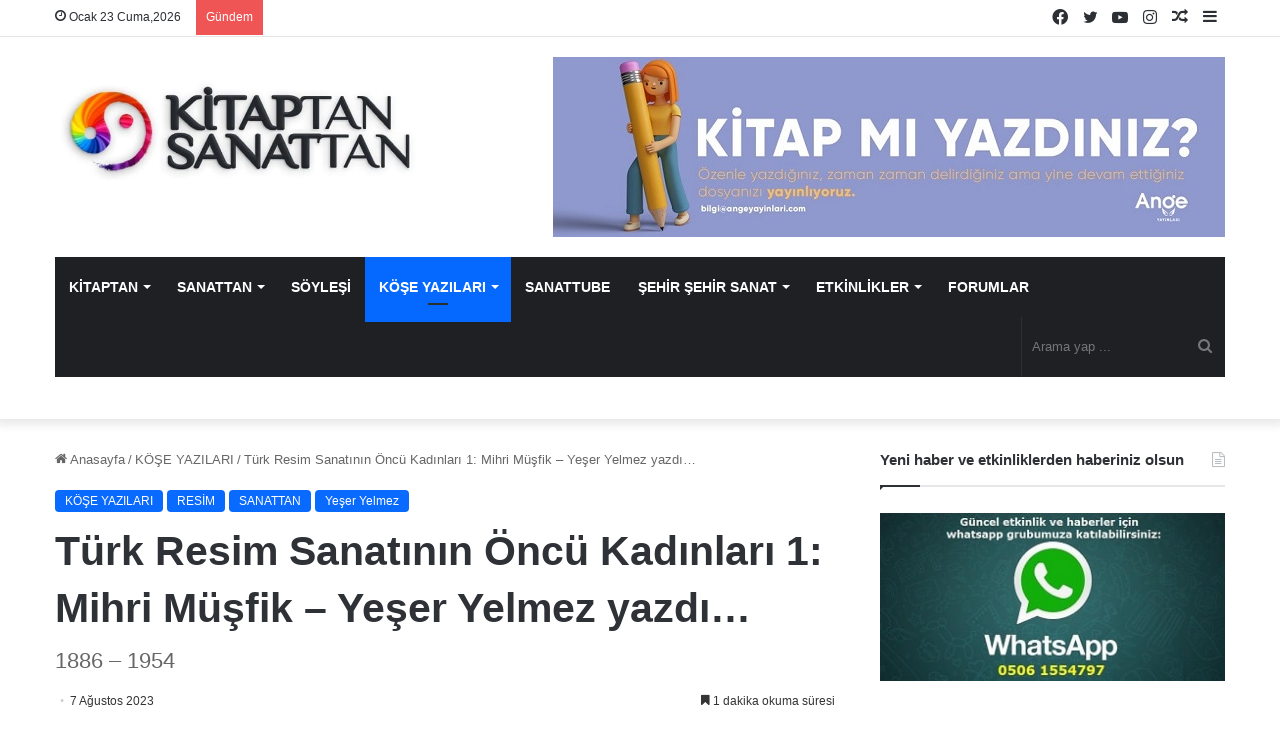

--- FILE ---
content_type: text/html; charset=UTF-8
request_url: https://www.kitaptansanattan.com/turk-resim-sanatinin-oncu-kadinlari-1-mihri-musfik-yeser-yelmez-yazdi/
body_size: 40533
content:
<!DOCTYPE html><html lang="tr" class="" data-skin="light" prefix="og: https://ogp.me/ns#"><head><script data-no-optimize="1">var litespeed_docref=sessionStorage.getItem("litespeed_docref");litespeed_docref&&(Object.defineProperty(document,"referrer",{get:function(){return litespeed_docref}}),sessionStorage.removeItem("litespeed_docref"));</script> <meta charset="UTF-8" /><link rel="profile" href="https://gmpg.org/xfn/11" /><title>Türk Resim Sanatının Öncü Kadınları 1: Mihri Müşfik - Yeşer Yelmez yazdı... | Kitaptan Sanattan</title><meta name="description" content="Türk resim sanatında kadın ressam dediğimizde şüphesiz akla gelen ilk isim, mihenk taşı Mihri Müşfik’tir. Bu yazımda Mihri Müşfik’in renkli ve öncü hayatından"/><meta name="robots" content="follow, index, max-snippet:-1, max-video-preview:-1, max-image-preview:large"/><link rel="canonical" href="https://www.kitaptansanattan.com/turk-resim-sanatinin-oncu-kadinlari-1-mihri-musfik-yeser-yelmez-yazdi/" /><meta property="og:locale" content="tr_TR" /><meta property="og:type" content="article" /><meta property="og:title" content="Türk Resim Sanatının Öncü Kadınları 1: Mihri Müşfik - Yeşer Yelmez yazdı... | Kitaptan Sanattan" /><meta property="og:description" content="Türk resim sanatında kadın ressam dediğimizde şüphesiz akla gelen ilk isim, mihenk taşı Mihri Müşfik’tir. Bu yazımda Mihri Müşfik’in renkli ve öncü hayatından" /><meta property="og:url" content="https://www.kitaptansanattan.com/turk-resim-sanatinin-oncu-kadinlari-1-mihri-musfik-yeser-yelmez-yazdi/" /><meta property="og:site_name" content="Kitaptan Sanattan" /><meta property="article:publisher" content="https://www.facebook.com/kitaptansanattan" /><meta property="article:section" content="KÖŞE YAZILARI" /><meta property="og:image" content="https://www.kitaptansanattan.com/wp-content/uploads/2023/08/mihri-musfik-resim.jpg" /><meta property="og:image:secure_url" content="https://www.kitaptansanattan.com/wp-content/uploads/2023/08/mihri-musfik-resim.jpg" /><meta property="og:image:width" content="528" /><meta property="og:image:height" content="301" /><meta property="og:image:alt" content="Mihri Müşfik" /><meta property="og:image:type" content="image/jpeg" /><meta property="article:published_time" content="2023-08-07T11:33:17+03:00" /><meta name="twitter:card" content="summary_large_image" /><meta name="twitter:title" content="Türk Resim Sanatının Öncü Kadınları 1: Mihri Müşfik - Yeşer Yelmez yazdı... | Kitaptan Sanattan" /><meta name="twitter:description" content="Türk resim sanatında kadın ressam dediğimizde şüphesiz akla gelen ilk isim, mihenk taşı Mihri Müşfik’tir. Bu yazımda Mihri Müşfik’in renkli ve öncü hayatından" /><meta name="twitter:site" content="@KitaptanSanattn" /><meta name="twitter:creator" content="@KitaptanSanattn" /><meta name="twitter:image" content="https://www.kitaptansanattan.com/wp-content/uploads/2023/08/mihri-musfik-resim.jpg" /><meta name="twitter:label1" content="Yazan" /><meta name="twitter:data1" content="Kitaptan Sanattan" /><meta name="twitter:label2" content="Okuma süresi" /><meta name="twitter:data2" content="1 dakika" /> <script type="application/ld+json" class="rank-math-schema-pro">{"@context":"https://schema.org","@graph":[{"@type":["Person","Organization"],"@id":"https://www.kitaptansanattan.com/#person","name":"Kitaptan Sanattan","sameAs":["https://www.facebook.com/kitaptansanattan","https://twitter.com/KitaptanSanattn","https://www.instagram.com/kitaptansanattan/","https://www.youtube.com/channel/UCJWLRV8Sg9j2aoFnRk-sWfA"]},{"@type":"WebSite","@id":"https://www.kitaptansanattan.com/#website","url":"https://www.kitaptansanattan.com","name":"Kitaptan Sanattan","publisher":{"@id":"https://www.kitaptansanattan.com/#person"},"inLanguage":"tr"},{"@type":"ImageObject","@id":"https://www.kitaptansanattan.com/wp-content/uploads/2023/08/mihri-musfik-resim.jpg","url":"https://www.kitaptansanattan.com/wp-content/uploads/2023/08/mihri-musfik-resim.jpg","width":"528","height":"301","caption":"Mihri M\u00fc\u015ffik","inLanguage":"tr"},{"@type":"BreadcrumbList","@id":"https://www.kitaptansanattan.com/turk-resim-sanatinin-oncu-kadinlari-1-mihri-musfik-yeser-yelmez-yazdi/#breadcrumb","itemListElement":[{"@type":"ListItem","position":"1","item":{"@id":"https://www.kitaptansanattan.com","name":"Ev"}},{"@type":"ListItem","position":"2","item":{"@id":"https://www.kitaptansanattan.com/kategori/kose-yazilari/","name":"K\u00d6\u015eE YAZILARI"}},{"@type":"ListItem","position":"3","item":{"@id":"https://www.kitaptansanattan.com/turk-resim-sanatinin-oncu-kadinlari-1-mihri-musfik-yeser-yelmez-yazdi/","name":"T\u00fcrk Resim Sanat\u0131n\u0131n \u00d6nc\u00fc Kad\u0131nlar\u0131 1: Mihri M\u00fc\u015ffik &#8211; Ye\u015fer Yelmez yazd\u0131&#8230;"}}]},{"@type":"WebPage","@id":"https://www.kitaptansanattan.com/turk-resim-sanatinin-oncu-kadinlari-1-mihri-musfik-yeser-yelmez-yazdi/#webpage","url":"https://www.kitaptansanattan.com/turk-resim-sanatinin-oncu-kadinlari-1-mihri-musfik-yeser-yelmez-yazdi/","name":"T\u00fcrk Resim Sanat\u0131n\u0131n \u00d6nc\u00fc Kad\u0131nlar\u0131 1: Mihri M\u00fc\u015ffik - Ye\u015fer Yelmez yazd\u0131... | Kitaptan Sanattan","datePublished":"2023-08-07T11:33:17+03:00","dateModified":"2023-08-07T11:33:17+03:00","isPartOf":{"@id":"https://www.kitaptansanattan.com/#website"},"primaryImageOfPage":{"@id":"https://www.kitaptansanattan.com/wp-content/uploads/2023/08/mihri-musfik-resim.jpg"},"inLanguage":"tr","breadcrumb":{"@id":"https://www.kitaptansanattan.com/turk-resim-sanatinin-oncu-kadinlari-1-mihri-musfik-yeser-yelmez-yazdi/#breadcrumb"}},{"@type":"Person","@id":"https://www.kitaptansanattan.com/author/devrim/","name":"Kitaptan Sanattan","url":"https://www.kitaptansanattan.com/author/devrim/","image":{"@type":"ImageObject","@id":"https://www.kitaptansanattan.com/wp-content/litespeed/avatar/bf14c66dc8b44282638b7992a609cb9c.jpg?ver=1769029034","url":"https://www.kitaptansanattan.com/wp-content/litespeed/avatar/bf14c66dc8b44282638b7992a609cb9c.jpg?ver=1769029034","caption":"Kitaptan Sanattan","inLanguage":"tr"}},{"@type":"BlogPosting","headline":"T\u00fcrk Resim Sanat\u0131n\u0131n \u00d6nc\u00fc Kad\u0131nlar\u0131 1: Mihri M\u00fc\u015ffik - Ye\u015fer Yelmez yazd\u0131... | Kitaptan Sanattan","datePublished":"2023-08-07T11:33:17+03:00","dateModified":"2023-08-07T11:33:17+03:00","articleSection":"K\u00d6\u015eE YAZILARI, RES\u0130M, SANATTAN, Ye\u015fer Yelmez","author":{"@id":"https://www.kitaptansanattan.com/author/devrim/","name":"Kitaptan Sanattan"},"publisher":{"@id":"https://www.kitaptansanattan.com/#person"},"description":"T\u00fcrk resim sanat\u0131nda kad\u0131n ressam dedi\u011fimizde \u015f\u00fcphesiz akla gelen ilk isim, mihenk ta\u015f\u0131 Mihri M\u00fc\u015ffik\u2019tir. Bu yaz\u0131mda Mihri M\u00fc\u015ffik\u2019in renkli ve \u00f6nc\u00fc hayat\u0131ndan","name":"T\u00fcrk Resim Sanat\u0131n\u0131n \u00d6nc\u00fc Kad\u0131nlar\u0131 1: Mihri M\u00fc\u015ffik - Ye\u015fer Yelmez yazd\u0131... | Kitaptan Sanattan","@id":"https://www.kitaptansanattan.com/turk-resim-sanatinin-oncu-kadinlari-1-mihri-musfik-yeser-yelmez-yazdi/#richSnippet","isPartOf":{"@id":"https://www.kitaptansanattan.com/turk-resim-sanatinin-oncu-kadinlari-1-mihri-musfik-yeser-yelmez-yazdi/#webpage"},"image":{"@id":"https://www.kitaptansanattan.com/wp-content/uploads/2023/08/mihri-musfik-resim.jpg"},"inLanguage":"tr","mainEntityOfPage":{"@id":"https://www.kitaptansanattan.com/turk-resim-sanatinin-oncu-kadinlari-1-mihri-musfik-yeser-yelmez-yazdi/#webpage"}}]}</script> <link rel="alternate" type="application/rss+xml" title="Kitaptan Sanattan &raquo; akışı" href="https://www.kitaptansanattan.com/feed/" /><link rel="alternate" type="application/rss+xml" title="Kitaptan Sanattan &raquo; yorum akışı" href="https://www.kitaptansanattan.com/comments/feed/" /><link rel="alternate" type="application/rss+xml" title="Kitaptan Sanattan &raquo; Türk Resim Sanatının Öncü Kadınları 1: Mihri Müşfik &#8211; Yeşer Yelmez yazdı&#8230; yorum akışı" href="https://www.kitaptansanattan.com/turk-resim-sanatinin-oncu-kadinlari-1-mihri-musfik-yeser-yelmez-yazdi/feed/" /><style type="text/css">:root{
			
					--main-nav-background: #1f2024;
					--main-nav-secondry-background: rgba(0,0,0,0.2);
					--main-nav-primary-color: #0088ff;
					--main-nav-contrast-primary-color: #FFFFFF;
					--main-nav-text-color: #FFFFFF;
					--main-nav-secondry-text-color: rgba(225,255,255,0.5);
					--main-nav-main-border-color: rgba(255,255,255,0.07);
					--main-nav-secondry-border-color: rgba(255,255,255,0.04);
				
			}</style><link rel="alternate" title="oEmbed (JSON)" type="application/json+oembed" href="https://www.kitaptansanattan.com/wp-json/oembed/1.0/embed?url=https%3A%2F%2Fwww.kitaptansanattan.com%2Fturk-resim-sanatinin-oncu-kadinlari-1-mihri-musfik-yeser-yelmez-yazdi%2F" /><link rel="alternate" title="oEmbed (XML)" type="text/xml+oembed" href="https://www.kitaptansanattan.com/wp-json/oembed/1.0/embed?url=https%3A%2F%2Fwww.kitaptansanattan.com%2Fturk-resim-sanatinin-oncu-kadinlari-1-mihri-musfik-yeser-yelmez-yazdi%2F&#038;format=xml" /><meta name="viewport" content="width=device-width, initial-scale=1.0" /><style id='wp-img-auto-sizes-contain-inline-css' type='text/css'>img:is([sizes=auto i],[sizes^="auto," i]){contain-intrinsic-size:3000px 1500px}
/*# sourceURL=wp-img-auto-sizes-contain-inline-css */</style><link data-optimized="2" rel="stylesheet" href="https://www.kitaptansanattan.com/wp-content/litespeed/css/e86cfb89f0c38d541a56089a9edacf86.css?ver=eb2d9" /><style id='global-styles-inline-css' type='text/css'>:root{--wp--preset--aspect-ratio--square: 1;--wp--preset--aspect-ratio--4-3: 4/3;--wp--preset--aspect-ratio--3-4: 3/4;--wp--preset--aspect-ratio--3-2: 3/2;--wp--preset--aspect-ratio--2-3: 2/3;--wp--preset--aspect-ratio--16-9: 16/9;--wp--preset--aspect-ratio--9-16: 9/16;--wp--preset--color--black: #000000;--wp--preset--color--cyan-bluish-gray: #abb8c3;--wp--preset--color--white: #ffffff;--wp--preset--color--pale-pink: #f78da7;--wp--preset--color--vivid-red: #cf2e2e;--wp--preset--color--luminous-vivid-orange: #ff6900;--wp--preset--color--luminous-vivid-amber: #fcb900;--wp--preset--color--light-green-cyan: #7bdcb5;--wp--preset--color--vivid-green-cyan: #00d084;--wp--preset--color--pale-cyan-blue: #8ed1fc;--wp--preset--color--vivid-cyan-blue: #0693e3;--wp--preset--color--vivid-purple: #9b51e0;--wp--preset--gradient--vivid-cyan-blue-to-vivid-purple: linear-gradient(135deg,rgb(6,147,227) 0%,rgb(155,81,224) 100%);--wp--preset--gradient--light-green-cyan-to-vivid-green-cyan: linear-gradient(135deg,rgb(122,220,180) 0%,rgb(0,208,130) 100%);--wp--preset--gradient--luminous-vivid-amber-to-luminous-vivid-orange: linear-gradient(135deg,rgb(252,185,0) 0%,rgb(255,105,0) 100%);--wp--preset--gradient--luminous-vivid-orange-to-vivid-red: linear-gradient(135deg,rgb(255,105,0) 0%,rgb(207,46,46) 100%);--wp--preset--gradient--very-light-gray-to-cyan-bluish-gray: linear-gradient(135deg,rgb(238,238,238) 0%,rgb(169,184,195) 100%);--wp--preset--gradient--cool-to-warm-spectrum: linear-gradient(135deg,rgb(74,234,220) 0%,rgb(151,120,209) 20%,rgb(207,42,186) 40%,rgb(238,44,130) 60%,rgb(251,105,98) 80%,rgb(254,248,76) 100%);--wp--preset--gradient--blush-light-purple: linear-gradient(135deg,rgb(255,206,236) 0%,rgb(152,150,240) 100%);--wp--preset--gradient--blush-bordeaux: linear-gradient(135deg,rgb(254,205,165) 0%,rgb(254,45,45) 50%,rgb(107,0,62) 100%);--wp--preset--gradient--luminous-dusk: linear-gradient(135deg,rgb(255,203,112) 0%,rgb(199,81,192) 50%,rgb(65,88,208) 100%);--wp--preset--gradient--pale-ocean: linear-gradient(135deg,rgb(255,245,203) 0%,rgb(182,227,212) 50%,rgb(51,167,181) 100%);--wp--preset--gradient--electric-grass: linear-gradient(135deg,rgb(202,248,128) 0%,rgb(113,206,126) 100%);--wp--preset--gradient--midnight: linear-gradient(135deg,rgb(2,3,129) 0%,rgb(40,116,252) 100%);--wp--preset--font-size--small: 13px;--wp--preset--font-size--medium: 20px;--wp--preset--font-size--large: 36px;--wp--preset--font-size--x-large: 42px;--wp--preset--spacing--20: 0.44rem;--wp--preset--spacing--30: 0.67rem;--wp--preset--spacing--40: 1rem;--wp--preset--spacing--50: 1.5rem;--wp--preset--spacing--60: 2.25rem;--wp--preset--spacing--70: 3.38rem;--wp--preset--spacing--80: 5.06rem;--wp--preset--shadow--natural: 6px 6px 9px rgba(0, 0, 0, 0.2);--wp--preset--shadow--deep: 12px 12px 50px rgba(0, 0, 0, 0.4);--wp--preset--shadow--sharp: 6px 6px 0px rgba(0, 0, 0, 0.2);--wp--preset--shadow--outlined: 6px 6px 0px -3px rgb(255, 255, 255), 6px 6px rgb(0, 0, 0);--wp--preset--shadow--crisp: 6px 6px 0px rgb(0, 0, 0);}:where(.is-layout-flex){gap: 0.5em;}:where(.is-layout-grid){gap: 0.5em;}body .is-layout-flex{display: flex;}.is-layout-flex{flex-wrap: wrap;align-items: center;}.is-layout-flex > :is(*, div){margin: 0;}body .is-layout-grid{display: grid;}.is-layout-grid > :is(*, div){margin: 0;}:where(.wp-block-columns.is-layout-flex){gap: 2em;}:where(.wp-block-columns.is-layout-grid){gap: 2em;}:where(.wp-block-post-template.is-layout-flex){gap: 1.25em;}:where(.wp-block-post-template.is-layout-grid){gap: 1.25em;}.has-black-color{color: var(--wp--preset--color--black) !important;}.has-cyan-bluish-gray-color{color: var(--wp--preset--color--cyan-bluish-gray) !important;}.has-white-color{color: var(--wp--preset--color--white) !important;}.has-pale-pink-color{color: var(--wp--preset--color--pale-pink) !important;}.has-vivid-red-color{color: var(--wp--preset--color--vivid-red) !important;}.has-luminous-vivid-orange-color{color: var(--wp--preset--color--luminous-vivid-orange) !important;}.has-luminous-vivid-amber-color{color: var(--wp--preset--color--luminous-vivid-amber) !important;}.has-light-green-cyan-color{color: var(--wp--preset--color--light-green-cyan) !important;}.has-vivid-green-cyan-color{color: var(--wp--preset--color--vivid-green-cyan) !important;}.has-pale-cyan-blue-color{color: var(--wp--preset--color--pale-cyan-blue) !important;}.has-vivid-cyan-blue-color{color: var(--wp--preset--color--vivid-cyan-blue) !important;}.has-vivid-purple-color{color: var(--wp--preset--color--vivid-purple) !important;}.has-black-background-color{background-color: var(--wp--preset--color--black) !important;}.has-cyan-bluish-gray-background-color{background-color: var(--wp--preset--color--cyan-bluish-gray) !important;}.has-white-background-color{background-color: var(--wp--preset--color--white) !important;}.has-pale-pink-background-color{background-color: var(--wp--preset--color--pale-pink) !important;}.has-vivid-red-background-color{background-color: var(--wp--preset--color--vivid-red) !important;}.has-luminous-vivid-orange-background-color{background-color: var(--wp--preset--color--luminous-vivid-orange) !important;}.has-luminous-vivid-amber-background-color{background-color: var(--wp--preset--color--luminous-vivid-amber) !important;}.has-light-green-cyan-background-color{background-color: var(--wp--preset--color--light-green-cyan) !important;}.has-vivid-green-cyan-background-color{background-color: var(--wp--preset--color--vivid-green-cyan) !important;}.has-pale-cyan-blue-background-color{background-color: var(--wp--preset--color--pale-cyan-blue) !important;}.has-vivid-cyan-blue-background-color{background-color: var(--wp--preset--color--vivid-cyan-blue) !important;}.has-vivid-purple-background-color{background-color: var(--wp--preset--color--vivid-purple) !important;}.has-black-border-color{border-color: var(--wp--preset--color--black) !important;}.has-cyan-bluish-gray-border-color{border-color: var(--wp--preset--color--cyan-bluish-gray) !important;}.has-white-border-color{border-color: var(--wp--preset--color--white) !important;}.has-pale-pink-border-color{border-color: var(--wp--preset--color--pale-pink) !important;}.has-vivid-red-border-color{border-color: var(--wp--preset--color--vivid-red) !important;}.has-luminous-vivid-orange-border-color{border-color: var(--wp--preset--color--luminous-vivid-orange) !important;}.has-luminous-vivid-amber-border-color{border-color: var(--wp--preset--color--luminous-vivid-amber) !important;}.has-light-green-cyan-border-color{border-color: var(--wp--preset--color--light-green-cyan) !important;}.has-vivid-green-cyan-border-color{border-color: var(--wp--preset--color--vivid-green-cyan) !important;}.has-pale-cyan-blue-border-color{border-color: var(--wp--preset--color--pale-cyan-blue) !important;}.has-vivid-cyan-blue-border-color{border-color: var(--wp--preset--color--vivid-cyan-blue) !important;}.has-vivid-purple-border-color{border-color: var(--wp--preset--color--vivid-purple) !important;}.has-vivid-cyan-blue-to-vivid-purple-gradient-background{background: var(--wp--preset--gradient--vivid-cyan-blue-to-vivid-purple) !important;}.has-light-green-cyan-to-vivid-green-cyan-gradient-background{background: var(--wp--preset--gradient--light-green-cyan-to-vivid-green-cyan) !important;}.has-luminous-vivid-amber-to-luminous-vivid-orange-gradient-background{background: var(--wp--preset--gradient--luminous-vivid-amber-to-luminous-vivid-orange) !important;}.has-luminous-vivid-orange-to-vivid-red-gradient-background{background: var(--wp--preset--gradient--luminous-vivid-orange-to-vivid-red) !important;}.has-very-light-gray-to-cyan-bluish-gray-gradient-background{background: var(--wp--preset--gradient--very-light-gray-to-cyan-bluish-gray) !important;}.has-cool-to-warm-spectrum-gradient-background{background: var(--wp--preset--gradient--cool-to-warm-spectrum) !important;}.has-blush-light-purple-gradient-background{background: var(--wp--preset--gradient--blush-light-purple) !important;}.has-blush-bordeaux-gradient-background{background: var(--wp--preset--gradient--blush-bordeaux) !important;}.has-luminous-dusk-gradient-background{background: var(--wp--preset--gradient--luminous-dusk) !important;}.has-pale-ocean-gradient-background{background: var(--wp--preset--gradient--pale-ocean) !important;}.has-electric-grass-gradient-background{background: var(--wp--preset--gradient--electric-grass) !important;}.has-midnight-gradient-background{background: var(--wp--preset--gradient--midnight) !important;}.has-small-font-size{font-size: var(--wp--preset--font-size--small) !important;}.has-medium-font-size{font-size: var(--wp--preset--font-size--medium) !important;}.has-large-font-size{font-size: var(--wp--preset--font-size--large) !important;}.has-x-large-font-size{font-size: var(--wp--preset--font-size--x-large) !important;}
/*# sourceURL=global-styles-inline-css */</style><style id='classic-theme-styles-inline-css' type='text/css'>/*! This file is auto-generated */
.wp-block-button__link{color:#fff;background-color:#32373c;border-radius:9999px;box-shadow:none;text-decoration:none;padding:calc(.667em + 2px) calc(1.333em + 2px);font-size:1.125em}.wp-block-file__button{background:#32373c;color:#fff;text-decoration:none}
/*# sourceURL=/wp-includes/css/classic-themes.min.css */</style><style id='tie-css-print-inline-css' type='text/css'>.wf-active .logo-text,.wf-active h1,.wf-active h2,.wf-active h3,.wf-active h4,.wf-active h5,.wf-active h6,.wf-active .the-subtitle{font-family: 'Poppins';}#main-nav .main-menu > ul > li > a{font-size: 11px;text-transform: uppercase;}#tie-body{background-color: #ffffff;background-image: -webkit-linear-gradient(45deg,#ffffff,#ffffff);background-image: linear-gradient(45deg,#ffffff,#ffffff);}.tie-cat-8095,.tie-cat-item-8095 > span{background-color:#e67e22 !important;color:#FFFFFF !important;}.tie-cat-8095:after{border-top-color:#e67e22 !important;}.tie-cat-8095:hover{background-color:#c86004 !important;}.tie-cat-8095:hover:after{border-top-color:#c86004 !important;}.tie-cat-8096,.tie-cat-item-8096 > span{background-color:#2ecc71 !important;color:#FFFFFF !important;}.tie-cat-8096:after{border-top-color:#2ecc71 !important;}.tie-cat-8096:hover{background-color:#10ae53 !important;}.tie-cat-8096:hover:after{border-top-color:#10ae53 !important;}.tie-cat-8097,.tie-cat-item-8097 > span{background-color:#9b59b6 !important;color:#FFFFFF !important;}.tie-cat-8097:after{border-top-color:#9b59b6 !important;}.tie-cat-8097:hover{background-color:#7d3b98 !important;}.tie-cat-8097:hover:after{border-top-color:#7d3b98 !important;}.tie-cat-8098,.tie-cat-item-8098 > span{background-color:#34495e !important;color:#FFFFFF !important;}.tie-cat-8098:after{border-top-color:#34495e !important;}.tie-cat-8098:hover{background-color:#162b40 !important;}.tie-cat-8098:hover:after{border-top-color:#162b40 !important;}.tie-cat-8099,.tie-cat-item-8099 > span{background-color:#795548 !important;color:#FFFFFF !important;}.tie-cat-8099:after{border-top-color:#795548 !important;}.tie-cat-8099:hover{background-color:#5b372a !important;}.tie-cat-8099:hover:after{border-top-color:#5b372a !important;}.tie-cat-8100,.tie-cat-item-8100 > span{background-color:#4CAF50 !important;color:#FFFFFF !important;}.tie-cat-8100:after{border-top-color:#4CAF50 !important;}.tie-cat-8100:hover{background-color:#2e9132 !important;}.tie-cat-8100:hover:after{border-top-color:#2e9132 !important;}.tie-cat-67,.tie-cat-item-67 > span{background-color:#9b59b6 !important;color:#FFFFFF !important;}.tie-cat-67:after{border-top-color:#9b59b6 !important;}.tie-cat-67:hover{background-color:#7d3b98 !important;}.tie-cat-67:hover:after{border-top-color:#7d3b98 !important;}.tie-cat-7845,.tie-cat-item-7845 > span{background-color:#3498db !important;color:#FFFFFF !important;}.tie-cat-7845:after{border-top-color:#3498db !important;}.tie-cat-7845:hover{background-color:#167abd !important;}.tie-cat-7845:hover:after{border-top-color:#167abd !important;}.tie-cat-59,.tie-cat-item-59 > span{background-color:#f1c40f !important;color:#FFFFFF !important;}.tie-cat-59:after{border-top-color:#f1c40f !important;}.tie-cat-59:hover{background-color:#d3a600 !important;}.tie-cat-59:hover:after{border-top-color:#d3a600 !important;}.tie-cat-69,.tie-cat-item-69 > span{background-color:#46d633 !important;color:#FFFFFF !important;}.tie-cat-69:after{border-top-color:#46d633 !important;}.tie-cat-69:hover{background-color:#28b815 !important;}.tie-cat-69:hover:after{border-top-color:#28b815 !important;}.tie-cat-56,.tie-cat-item-56 > span{background-color:#f40e5b !important;color:#FFFFFF !important;}.tie-cat-56:after{border-top-color:#f40e5b !important;}.tie-cat-56:hover{background-color:#d6003d !important;}.tie-cat-56:hover:after{border-top-color:#d6003d !important;}.tie-cat-60,.tie-cat-item-60 > span{background-color:#789924 !important;color:#FFFFFF !important;}.tie-cat-60:after{border-top-color:#789924 !important;}.tie-cat-60:hover{background-color:#5a7b06 !important;}.tie-cat-60:hover:after{border-top-color:#5a7b06 !important;}.tie-cat-7400,.tie-cat-item-7400 > span{background-color:#46465e !important;color:#FFFFFF !important;}.tie-cat-7400:after{border-top-color:#46465e !important;}.tie-cat-7400:hover{background-color:#282840 !important;}.tie-cat-7400:hover:after{border-top-color:#282840 !important;}.tie-cat-7398,.tie-cat-item-7398 > span{background-color:#ed00a6 !important;color:#FFFFFF !important;}.tie-cat-7398:after{border-top-color:#ed00a6 !important;}.tie-cat-7398:hover{background-color:#cf0088 !important;}.tie-cat-7398:hover:after{border-top-color:#cf0088 !important;}.tie-cat-7397,.tie-cat-item-7397 > span{background-color:#bc5b2b !important;color:#FFFFFF !important;}.tie-cat-7397:after{border-top-color:#bc5b2b !important;}.tie-cat-7397:hover{background-color:#9e3d0d !important;}.tie-cat-7397:hover:after{border-top-color:#9e3d0d !important;}.tie-cat-7401,.tie-cat-item-7401 > span{background-color:#00617f !important;color:#FFFFFF !important;}.tie-cat-7401:after{border-top-color:#00617f !important;}.tie-cat-7401:hover{background-color:#004361 !important;}.tie-cat-7401:hover:after{border-top-color:#004361 !important;}.tie-cat-7399,.tie-cat-item-7399 > span{background-color:#9b10a3 !important;color:#FFFFFF !important;}.tie-cat-7399:after{border-top-color:#9b10a3 !important;}.tie-cat-7399:hover{background-color:#7d0085 !important;}.tie-cat-7399:hover:after{border-top-color:#7d0085 !important;}.tie-cat-66,.tie-cat-item-66 > span{background-color:#9b59b6 !important;color:#FFFFFF !important;}.tie-cat-66:after{border-top-color:#9b59b6 !important;}.tie-cat-66:hover{background-color:#7d3b98 !important;}.tie-cat-66:hover:after{border-top-color:#7d3b98 !important;}.tie-cat-71,.tie-cat-item-71 > span{background-color:#3498db !important;color:#FFFFFF !important;}.tie-cat-71:after{border-top-color:#3498db !important;}.tie-cat-71:hover{background-color:#167abd !important;}.tie-cat-71:hover:after{border-top-color:#167abd !important;}.tie-cat-4872,.tie-cat-item-4872 > span{background-color:#ab3ae0 !important;color:#FFFFFF !important;}.tie-cat-4872:after{border-top-color:#ab3ae0 !important;}.tie-cat-4872:hover{background-color:#8d1cc2 !important;}.tie-cat-4872:hover:after{border-top-color:#8d1cc2 !important;}.tie-cat-63,.tie-cat-item-63 > span{background-color:#00cc55 !important;color:#FFFFFF !important;}.tie-cat-63:after{border-top-color:#00cc55 !important;}.tie-cat-63:hover{background-color:#00ae37 !important;}.tie-cat-63:hover:after{border-top-color:#00ae37 !important;}.tie-cat-4267,.tie-cat-item-4267 > span{background-color:#f1c40f !important;color:#FFFFFF !important;}.tie-cat-4267:after{border-top-color:#f1c40f !important;}.tie-cat-4267:hover{background-color:#d3a600 !important;}.tie-cat-4267:hover:after{border-top-color:#d3a600 !important;}.tie-cat-274,.tie-cat-item-274 > span{background-color:#3ad3f2 !important;color:#FFFFFF !important;}.tie-cat-274:after{border-top-color:#3ad3f2 !important;}.tie-cat-274:hover{background-color:#1cb5d4 !important;}.tie-cat-274:hover:after{border-top-color:#1cb5d4 !important;}.tie-cat-73,.tie-cat-item-73 > span{background-color:#6bf23e !important;color:#FFFFFF !important;}.tie-cat-73:after{border-top-color:#6bf23e !important;}.tie-cat-73:hover{background-color:#4dd420 !important;}.tie-cat-73:hover:after{border-top-color:#4dd420 !important;}.tie-cat-57,.tie-cat-item-57 > span{background-color:#3498db !important;color:#FFFFFF !important;}.tie-cat-57:after{border-top-color:#3498db !important;}.tie-cat-57:hover{background-color:#167abd !important;}.tie-cat-57:hover:after{border-top-color:#167abd !important;}.tie-cat-80,.tie-cat-item-80 > span{background-color:#8100b5 !important;color:#FFFFFF !important;}.tie-cat-80:after{border-top-color:#8100b5 !important;}.tie-cat-80:hover{background-color:#630097 !important;}.tie-cat-80:hover:after{border-top-color:#630097 !important;}.tie-cat-70,.tie-cat-item-70 > span{background-color:#f2c100 !important;color:#FFFFFF !important;}.tie-cat-70:after{border-top-color:#f2c100 !important;}.tie-cat-70:hover{background-color:#d4a300 !important;}.tie-cat-70:hover:after{border-top-color:#d4a300 !important;}@media (max-width: 991px){.side-aside.dark-skin{background: #2f88d6;background: -webkit-linear-gradient(135deg,#5933a2,#2f88d6 );background: -moz-linear-gradient(135deg,#5933a2,#2f88d6 );background: -o-linear-gradient(135deg,#5933a2,#2f88d6 );background: linear-gradient(135deg,#2f88d6,#5933a2 );}}
/*# sourceURL=tie-css-print-inline-css */</style><link rel="https://api.w.org/" href="https://www.kitaptansanattan.com/wp-json/" /><link rel="alternate" title="JSON" type="application/json" href="https://www.kitaptansanattan.com/wp-json/wp/v2/posts/68198" /><link rel="EditURI" type="application/rsd+xml" title="RSD" href="https://www.kitaptansanattan.com/xmlrpc.php?rsd" /><meta name="generator" content="WordPress 6.9" /><link rel='shortlink' href='https://www.kitaptansanattan.com/?p=68198' /> <script type="litespeed/javascript" data-src="https://pagead2.googlesyndication.com/pagead/js/adsbygoogle.js?client=ca-pub-4281179899632035"
     crossorigin="anonymous"></script> <meta http-equiv="X-UA-Compatible" content="IE=edge"><link rel="amphtml" href="https://www.kitaptansanattan.com/turk-resim-sanatinin-oncu-kadinlari-1-mihri-musfik-yeser-yelmez-yazdi/amp/"><link rel="icon" href="https://www.kitaptansanattan.com/wp-content/uploads/2021/02/kitaptansanattan-logoooo-150x150.jpg" sizes="32x32" /><link rel="icon" href="https://www.kitaptansanattan.com/wp-content/uploads/2021/02/kitaptansanattan-logoooo.jpg" sizes="192x192" /><link rel="apple-touch-icon" href="https://www.kitaptansanattan.com/wp-content/uploads/2021/02/kitaptansanattan-logoooo.jpg" /><meta name="msapplication-TileImage" content="https://www.kitaptansanattan.com/wp-content/uploads/2021/02/kitaptansanattan-logoooo.jpg" /><style type="text/css" id="wp-custom-css">html #main-nav .main-menu > ul > li > a {
  font-size: 14px!important;
}

.popup-login-icon {
	display:none;
}

.mag-box-title h3 {
    font-size: 22px;
}

.components .avatar {
    display: none;
}

.entry-header .entry-title {
    margin-bottom: 15px;
    font-family: -apple-system,BlinkMacSystemFont,"Segoe UI",Roboto,Oxygen,Oxygen-Sans,Ubuntu,Cantarell,"Helvetica Neue","Open Sans",Arial,sans-serif;
}

.meta-views, .meta-comment {
    display: none!important;
}

.entry p {
    margin-bottom: 25px;
    line-height: 26px;
    font-size: 17px;
}

html #main-nav .main-menu>ul>li>a {
    font-size: 10.7px;
}
.home .post-meta .meta-item {
    margin-right: 8px;
    display: none!important;
}
@media only screen and (min-width: 800px) {
  #menu-item-60158 {
    display:none!important;
  }
}

@media only screen and (max-width: 768px) {
 .menu-item-46165 {
    display:none!important;
  }
}</style><style id="sccss">.responsive {
    min-width: 285px;
}

@media screen and (max-width: 600px) {
    .responsive {
        min-width: 340px;
    }
}</style><meta name="google-adsense-account" content="ca-pub-6028490269667555"></head> <script type="litespeed/javascript" data-src="https://pagead2.googlesyndication.com/pagead/js/adsbygoogle.js?client=ca-pub-4281179899632035"
     crossorigin="anonymous"></script> <body id="tie-body" class="wp-singular post-template-default single single-post postid-68198 single-format-standard wp-theme-jannah wrapper-has-shadow block-head-1 magazine2 is-thumb-overlay-disabled is-desktop is-header-layout-3 has-header-ad sidebar-right has-sidebar post-layout-1 narrow-title-narrow-media is-standard-format"><div class="background-overlay"><div id="tie-container" class="site tie-container"><div id="tie-wrapper"><div class="stream-item stream-item-above-header"></div><header id="theme-header" class="theme-header header-layout-3 main-nav-dark main-nav-default-dark main-nav-below main-nav-boxed has-stream-item top-nav-active top-nav-light top-nav-default-light top-nav-above has-shadow has-normal-width-logo mobile-header-centered"><nav id="top-nav"  class="has-date-breaking-components top-nav header-nav has-breaking-news" aria-label="İkincil Menü"><div class="container"><div class="topbar-wrapper"><div class="topbar-today-date tie-icon">
Ocak 23 Cuma,2026</div><div class="tie-alignleft"><div class="breaking controls-is-active"><span class="breaking-title">
<span class="tie-icon-bolt breaking-icon" aria-hidden="true"></span>
<span class="breaking-title-text">Gündem</span>
</span><ul id="breaking-news-in-header" class="breaking-news" data-type="reveal" data-arrows="true"><li class="news-item">
<a href="https://www.kitaptansanattan.com/haldun-dormen-icin-anma-ve-cenaze-toreni-programi-aciklandi/">Haldun Dormen İçin Anma Ve Cenaze Töreni Programı Açıklandı</a></li><li class="news-item">
<a href="https://www.kitaptansanattan.com/turk-tiyatrosunun-zarif-cinari-ayberk-attila/">Türk Tiyatrosu’nun Zarif Çınarı: Ayberk Attila</a></li><li class="news-item">
<a href="https://www.kitaptansanattan.com/7-dakikada-isci-haklari-dayanisma-kolektif-vicdan/">&#8216;7 Dakika&#8217;da İşçi Hakları, Dayanışma, Kolektif Vicdan</a></li><li class="news-item">
<a href="https://www.kitaptansanattan.com/yolculuk-nereye/">Yolculuk Nereye</a></li><li class="news-item">
<a href="https://www.kitaptansanattan.com/tamga-gravur-sergisi/">&#8216;TAMGA&#8217; Gravür Sergisi</a></li><li class="news-item">
<a href="https://www.kitaptansanattan.com/bir-kusagin-pusulasi-tugrul-eryilmaz/">Bir Kuşağın Pusulası: Tuğrul Eryılmaz</a></li><li class="news-item">
<a href="https://www.kitaptansanattan.com/neslihan-demircioglu-nokta-evrende-bir-iz-ile-ekavart-galleryde/">Neslihan Demircioğlu, &#8216;Nokta: Evrende Bir İz&#8217; İle Ekavart Gallery’de</a></li><li class="news-item">
<a href="https://www.kitaptansanattan.com/plastik-dolduk-copten-balik-olduk/">Plastik Dolduk, &#8216;Çöpten Balık&#8217; Olduk</a></li><li class="news-item">
<a href="https://www.kitaptansanattan.com/nazim-hikmet-124-yasinda/">Nazım Hikmet 124 Yaşında</a></li><li class="news-item">
<a href="https://www.kitaptansanattan.com/zamana-direnen-sarkilar-aysun-ali-kocatepeden-oldies-but-goldies/">Zamana Direnen Şarkılar: Aysun &#038; Ali Kocatepe’den &#8216;Oldies But Goldies&#8217;</a></li></ul></div></div><div class="tie-alignright"><ul class="components"><li class="side-aside-nav-icon menu-item custom-menu-link">
<a href="#">
<span class="tie-icon-navicon" aria-hidden="true"></span>
<span class="screen-reader-text">Kenar Bölmesi</span>
</a></li><li class="random-post-icon menu-item custom-menu-link">
<a href="/turk-resim-sanatinin-oncu-kadinlari-1-mihri-musfik-yeser-yelmez-yazdi/?random-post=1" class="random-post" title="Rastgele Makale" rel="nofollow">
<span class="tie-icon-random" aria-hidden="true"></span>
<span class="screen-reader-text">Rastgele Makale</span>
</a></li><li class=" popup-login-icon menu-item custom-menu-link">
<a href="#" class="lgoin-btn tie-popup-trigger">
<span class="tie-icon-author" aria-hidden="true"></span>
<span class="screen-reader-text">Giriş Yap</span>			</a></li><li class="social-icons-item"><a class="social-link instagram-social-icon" rel="external noopener nofollow" target="_blank" href="https://www.instagram.com/kitaptansanattan/"><span class="tie-social-icon tie-icon-instagram"></span><span class="screen-reader-text">Instagram</span></a></li><li class="social-icons-item"><a class="social-link youtube-social-icon" rel="external noopener nofollow" target="_blank" href="https://www.youtube.com/channel/UCJWLRV8Sg9j2aoFnRk-sWfA"><span class="tie-social-icon tie-icon-youtube"></span><span class="screen-reader-text">YouTube</span></a></li><li class="social-icons-item"><a class="social-link twitter-social-icon" rel="external noopener nofollow" target="_blank" href="https://twitter.com/KitaptanSanattn"><span class="tie-social-icon tie-icon-twitter"></span><span class="screen-reader-text">Twitter</span></a></li><li class="social-icons-item"><a class="social-link facebook-social-icon" rel="external noopener nofollow" target="_blank" href="https://www.facebook.com/kitaptansanattan/"><span class="tie-social-icon tie-icon-facebook"></span><span class="screen-reader-text">Facebook</span></a></li></ul></div></div></div></nav><div class="container header-container"><div class="tie-row logo-row"><div class="logo-wrapper"><div class="tie-col-md-4 logo-container clearfix"><div id="mobile-header-components-area_1" class="mobile-header-components"></div><div id="logo" class="image-logo" >
<a title="Kitaptan Sanattan" href="https://www.kitaptansanattan.com/">
<picture class="tie-logo-default tie-logo-picture">
<source class="tie-logo-source-default tie-logo-source" srcset="https://www.kitaptansanattan.com/wp-content/uploads/2020/09/kitaptansanattan-logo.jpg">
<img data-lazyloaded="1" src="[data-uri]" class="tie-logo-img-default tie-logo-img" data-src="https://www.kitaptansanattan.com/wp-content/uploads/2020/09/kitaptansanattan-logo.jpg" alt="Kitaptan Sanattan" width="623" height="179" style="max-height:179px; width: auto;" />
</picture>
</a></div><div id="mobile-header-components-area_2" class="mobile-header-components"><ul class="components"><li class="mobile-component_menu custom-menu-link"><a href="#" id="mobile-menu-icon" class=""><span class="tie-mobile-menu-icon nav-icon is-layout-1"></span><span class="screen-reader-text">Menü</span></a></li></ul></div></div></div><div class="tie-col-md-8 stream-item stream-item-top-wrapper"><div class="stream-item-top">
<a href="" title=""  rel="nofollow noopener">
<img data-lazyloaded="1" src="[data-uri]" data-src="https://www.kitaptansanattan.com/wp-content/uploads/2024/01/kitap-yazma-3.jpg" alt="" width="728" height="91" />
</a></div></div></div></div><div class="main-nav-wrapper"><nav id="main-nav"  class="main-nav header-nav"  aria-label="Birincil Menü"><div class="container"><div class="main-menu-wrapper"><div id="menu-components-wrap"><div class="main-menu main-menu-wrap tie-alignleft"><div id="main-nav-menu" class="main-menu header-menu"><ul id="menu-tielabs-main-menu" class="menu"><li id="menu-item-46166" class="menu-item menu-item-type-taxonomy menu-item-object-category menu-item-has-children menu-item-46166 mega-menu mega-cat mega-menu-posts " data-id="63" ><a href="https://www.kitaptansanattan.com/kategori/kitap/">KİTAPTAN</a><div class="mega-menu-block menu-sub-content"  ><ul class="sub-menu mega-cat-more-links"><li id="menu-item-73104" class="menu-item menu-item-type-taxonomy menu-item-object-category menu-item-73104"><a href="https://www.kitaptansanattan.com/kategori/kitap/edebiyat-yarismalari/">Edebiyat Yarışmaları</a></li><li id="menu-item-73055" class="menu-item menu-item-type-taxonomy menu-item-object-category menu-item-73055"><a href="https://www.kitaptansanattan.com/kategori/kitap/ne-okuyalim-neden-okuyalim/">Ne Okuyalım, Neden Okuyalım?</a></li></ul><div class="mega-menu-content"><div class="mega-cat-wrapper"><ul class="mega-cat-sub-categories cats-horizontal"><li class="mega-all-link"><a href="https://www.kitaptansanattan.com/kategori/kitap/" class="is-active is-loaded mega-sub-cat" data-id="63">Tümü</a></li><li class="mega-sub-cat-20232"><a href="https://www.kitaptansanattan.com/kategori/kitap/edebiyat-yarismalari/" class="mega-sub-cat"  data-id="20232">Edebiyat Yarışmaları</a></li><li class="mega-sub-cat-20229"><a href="https://www.kitaptansanattan.com/kategori/kitap/ne-okuyalim-neden-okuyalim/" class="mega-sub-cat"  data-id="20229">Ne Okuyalım, Neden Okuyalım?</a></li></ul><div class="mega-cat-content mega-cat-sub-exists horizontal-posts"><div class="mega-ajax-content mega-cat-posts-container clearfix"></div></div></div></div></div></li><li id="menu-item-73962" class="menu-item menu-item-type-taxonomy menu-item-object-category current-post-ancestor current-menu-parent current-post-parent menu-item-has-children menu-item-73962 mega-menu mega-cat mega-menu-posts " data-id="5" ><a href="https://www.kitaptansanattan.com/kategori/sanattan/">SANATTAN</a><div class="mega-menu-block menu-sub-content"  ><ul class="sub-menu mega-cat-more-links"><li id="menu-item-60164" class="menu-item menu-item-type-taxonomy menu-item-object-category menu-item-60164"><a href="https://www.kitaptansanattan.com/kategori/sanattan/bir-bilene-sorduk/">BİR BİLENE SORDUK</a></li><li id="menu-item-60165" class="menu-item menu-item-type-taxonomy menu-item-object-category menu-item-60165"><a href="https://www.kitaptansanattan.com/kategori/sanattan/bir-sanatci-bir-eser/">BİR SANATÇI BİR ESER</a></li><li id="menu-item-60166" class="menu-item menu-item-type-taxonomy menu-item-object-category menu-item-60166"><a href="https://www.kitaptansanattan.com/kategori/sanattan/dans-sanattan/">DANS</a></li><li id="menu-item-60167" class="menu-item menu-item-type-taxonomy menu-item-object-category menu-item-60167"><a href="https://www.kitaptansanattan.com/kategori/sanattan/fotograf/">FOTOĞRAF</a></li><li id="menu-item-74044" class="menu-item menu-item-type-taxonomy menu-item-object-category menu-item-74044"><a href="https://www.kitaptansanattan.com/kategori/sanattan/heykel-sanattan/">HEYKEL</a></li><li id="menu-item-46167" class="menu-item menu-item-type-taxonomy menu-item-object-category menu-item-46167"><a href="https://www.kitaptansanattan.com/kategori/kent/">KENT &amp; MİMARİ</a></li><li id="menu-item-46168" class="menu-item menu-item-type-taxonomy menu-item-object-category menu-item-46168"><a href="https://www.kitaptansanattan.com/kategori/kulturel-miras/">KÜLTÜREL MİRAS</a></li><li id="menu-item-73963" class="menu-item menu-item-type-taxonomy menu-item-object-category menu-item-73963"><a href="https://www.kitaptansanattan.com/kategori/sanattan/moda-tasarim/">MODA &amp; TASARIM</a></li><li id="menu-item-73964" class="menu-item menu-item-type-taxonomy menu-item-object-category menu-item-73964"><a href="https://www.kitaptansanattan.com/kategori/sanattan/muzik/">MÜZİK</a></li><li id="menu-item-73965" class="menu-item menu-item-type-taxonomy menu-item-object-category current-post-ancestor current-menu-parent current-post-parent menu-item-73965"><a href="https://www.kitaptansanattan.com/kategori/sanattan/resim/">RESİM</a></li><li id="menu-item-73966" class="menu-item menu-item-type-taxonomy menu-item-object-category menu-item-73966"><a href="https://www.kitaptansanattan.com/kategori/sanattan/sinema/">SİNEMA</a></li><li id="menu-item-73967" class="menu-item menu-item-type-taxonomy menu-item-object-category menu-item-73967"><a href="https://www.kitaptansanattan.com/kategori/sanattan/tiyatro/">TİYATRO</a></li></ul><div class="mega-menu-content"><div class="mega-cat-wrapper"><ul class="mega-cat-sub-categories cats-horizontal"><li class="mega-all-link"><a href="https://www.kitaptansanattan.com/kategori/sanattan/" class="is-active is-loaded mega-sub-cat" data-id="5">Tümü</a></li><li class="mega-sub-cat-14116"><a href="https://www.kitaptansanattan.com/kategori/sanattan/bir-bilene-sorduk/" class="mega-sub-cat"  data-id="14116">BİR BİLENE SORDUK</a></li><li class="mega-sub-cat-7845"><a href="https://www.kitaptansanattan.com/kategori/sanattan/bir-sanatci-bir-eser/" class="mega-sub-cat"  data-id="7845">BİR SANATÇI BİR ESER</a></li><li class="mega-sub-cat-5272"><a href="https://www.kitaptansanattan.com/kategori/sanattan/dans-sanattan/" class="mega-sub-cat"  data-id="5272">DANS</a></li><li class="mega-sub-cat-277"><a href="https://www.kitaptansanattan.com/kategori/sanattan/fotograf/" class="mega-sub-cat"  data-id="277">FOTOĞRAF</a></li><li class="mega-sub-cat-274"><a href="https://www.kitaptansanattan.com/kategori/sanattan/heykel-sanattan/" class="mega-sub-cat"  data-id="274">HEYKEL</a></li><li class="mega-sub-cat-6391"><a href="https://www.kitaptansanattan.com/kategori/sanattan/moda-tasarim/" class="mega-sub-cat"  data-id="6391">MODA &amp; TASARIM</a></li><li class="mega-sub-cat-272"><a href="https://www.kitaptansanattan.com/kategori/sanattan/muzik/" class="mega-sub-cat"  data-id="272">MÜZİK</a></li><li class="mega-sub-cat-273"><a href="https://www.kitaptansanattan.com/kategori/sanattan/resim/" class="mega-sub-cat"  data-id="273">RESİM</a></li><li class="mega-sub-cat-276"><a href="https://www.kitaptansanattan.com/kategori/sanattan/sinema/" class="mega-sub-cat"  data-id="276">SİNEMA</a></li><li class="mega-sub-cat-275"><a href="https://www.kitaptansanattan.com/kategori/sanattan/tiyatro/" class="mega-sub-cat"  data-id="275">TİYATRO</a></li></ul><div class="mega-cat-content mega-cat-sub-exists horizontal-posts"><div class="mega-ajax-content mega-cat-posts-container clearfix"></div></div></div></div></div></li><li id="menu-item-46170" class="menu-item menu-item-type-taxonomy menu-item-object-category menu-item-46170"><a href="https://www.kitaptansanattan.com/kategori/soylesi/">SÖYLEŞİ</a></li><li id="menu-item-59528" class="menu-item menu-item-type-taxonomy menu-item-object-category current-post-ancestor current-menu-parent current-post-parent menu-item-has-children menu-item-59528 tie-current-menu mega-menu mega-cat mega-menu-posts " data-id="81" ><a href="https://www.kitaptansanattan.com/kategori/kose-yazilari/">KÖŞE YAZILARI</a><div class="mega-menu-block menu-sub-content"  ><ul class="sub-menu mega-cat-more-links"><li id="menu-item-70408" class="menu-item menu-item-type-taxonomy menu-item-object-category menu-item-70408"><a href="https://www.kitaptansanattan.com/kategori/kose-yazilari/didem-uslu/">Prof. Dr. A. Didem Uslu</a></li><li id="menu-item-63846" class="menu-item menu-item-type-taxonomy menu-item-object-category menu-item-63846"><a href="https://www.kitaptansanattan.com/kategori/kose-yazilari/asya-kafkasyali/">Asya Kafkasyalı</a></li><li id="menu-item-59531" class="menu-item menu-item-type-taxonomy menu-item-object-category menu-item-59531"><a href="https://www.kitaptansanattan.com/kategori/kose-yazilari/bulent-bakan/">Bülent Bakan</a></li><li id="menu-item-73923" class="menu-item menu-item-type-taxonomy menu-item-object-category menu-item-73923"><a href="https://www.kitaptansanattan.com/kategori/kose-yazilari/dursaliye-sahan/">Dursaliye Şahan</a></li><li id="menu-item-68343" class="menu-item menu-item-type-taxonomy menu-item-object-category menu-item-68343"><a href="https://www.kitaptansanattan.com/kategori/kose-yazilari/elif-doruk/">Elif Doruk</a></li><li id="menu-item-59534" class="menu-item menu-item-type-taxonomy menu-item-object-category menu-item-59534"><a href="https://www.kitaptansanattan.com/kategori/kose-yazilari/ekrem-kahraman/">Ekrem Kahraman</a></li><li id="menu-item-75748" class="menu-item menu-item-type-taxonomy menu-item-object-category menu-item-75748"><a href="https://www.kitaptansanattan.com/kategori/kose-yazilari/funda-gokgucu/">Funda Gökgücü</a></li><li id="menu-item-69932" class="menu-item menu-item-type-taxonomy menu-item-object-category menu-item-69932"><a href="https://www.kitaptansanattan.com/kategori/kose-yazilari/hilal-serra-toplu/">Hilal Serra Toplu</a></li><li id="menu-item-70092" class="menu-item menu-item-type-taxonomy menu-item-object-category menu-item-70092"><a href="https://www.kitaptansanattan.com/kategori/kose-yazilari/kani-kaya/">Kani Kaya</a></li><li id="menu-item-59539" class="menu-item menu-item-type-taxonomy menu-item-object-category menu-item-59539"><a href="https://www.kitaptansanattan.com/kategori/kose-yazilari/melike-birgolge/">Melike Birgölge</a></li><li id="menu-item-73899" class="menu-item menu-item-type-taxonomy menu-item-object-category menu-item-73899"><a href="https://www.kitaptansanattan.com/kategori/kose-yazilari/murat-batikan-avci/">Murat Batıkan Avcı</a></li><li id="menu-item-59541" class="menu-item menu-item-type-taxonomy menu-item-object-category menu-item-59541"><a href="https://www.kitaptansanattan.com/kategori/kose-yazilari/mustafa-gunen/">Mustafa Günen</a></li><li id="menu-item-59543" class="menu-item menu-item-type-taxonomy menu-item-object-category menu-item-59543"><a href="https://www.kitaptansanattan.com/kategori/kose-yazilari/nasuh-bektas/">Nasuh Bektaş</a></li><li id="menu-item-59544" class="menu-item menu-item-type-taxonomy menu-item-object-category menu-item-59544"><a href="https://www.kitaptansanattan.com/kategori/kose-yazilari/nevzat-yilmaz/">Nevzat Yılmaz</a></li><li id="menu-item-59546" class="menu-item menu-item-type-taxonomy menu-item-object-category menu-item-59546"><a href="https://www.kitaptansanattan.com/kategori/kose-yazilari/oguz-kemal-ozkan/">Oğuz Kemal Özkan</a></li><li id="menu-item-74606" class="menu-item menu-item-type-taxonomy menu-item-object-category menu-item-74606"><a href="https://www.kitaptansanattan.com/kategori/kose-yazilari/oguz-makal/">Prof. Dr. Oğuz Makal</a></li><li id="menu-item-71317" class="menu-item menu-item-type-taxonomy menu-item-object-category menu-item-71317"><a href="https://www.kitaptansanattan.com/kategori/kose-yazilari/ozkan-eroglu/">Dr. Özkan Eroğlu</a></li><li id="menu-item-59548" class="menu-item menu-item-type-taxonomy menu-item-object-category menu-item-59548"><a href="https://www.kitaptansanattan.com/kategori/kose-yazilari/ozlem-kalkan-erenus/">Özlem Kalkan Erenus</a></li><li id="menu-item-59549" class="menu-item menu-item-type-taxonomy menu-item-object-category menu-item-59549"><a href="https://www.kitaptansanattan.com/kategori/kose-yazilari/salime-kaman/">Salime Kaman</a></li><li id="menu-item-77232" class="menu-item menu-item-type-taxonomy menu-item-object-category menu-item-77232"><a href="https://www.kitaptansanattan.com/kategori/kose-yazilari/sertac-celik/">Sertaç Çelik</a></li><li id="menu-item-71912" class="menu-item menu-item-type-taxonomy menu-item-object-category menu-item-71912"><a href="https://www.kitaptansanattan.com/kategori/kose-yazilari/seref-umut-ersop/">Şeref Umut Ersop</a></li><li id="menu-item-68305" class="menu-item menu-item-type-taxonomy menu-item-object-category menu-item-68305"><a href="https://www.kitaptansanattan.com/kategori/kose-yazilari/vecdi-uzun/">Vecdi Uzun</a></li><li id="menu-item-65353" class="menu-item menu-item-type-taxonomy menu-item-object-category current-post-ancestor current-menu-parent current-post-parent menu-item-65353"><a href="https://www.kitaptansanattan.com/kategori/kose-yazilari/yeser-yelmez/">Yeşer Yelmez</a></li></ul><div class="mega-menu-content"><div class="mega-cat-wrapper"><ul class="mega-cat-sub-categories cats-horizontal"><li class="mega-all-link"><a href="https://www.kitaptansanattan.com/kategori/kose-yazilari/" class="is-active is-loaded mega-sub-cat" data-id="81">Tümü</a></li><li class="mega-sub-cat-18162"><a href="https://www.kitaptansanattan.com/kategori/kose-yazilari/ahmet-zeki-yesil/" class="mega-sub-cat"  data-id="18162">Ahmet Zeki Yeşil</a></li><li class="mega-sub-cat-18260"><a href="https://www.kitaptansanattan.com/kategori/kose-yazilari/ali-serdar-colakoglu/" class="mega-sub-cat"  data-id="18260">Ali Serdar Çolakoğlu</a></li><li class="mega-sub-cat-18169"><a href="https://www.kitaptansanattan.com/kategori/kose-yazilari/asya-kafkasyali/" class="mega-sub-cat"  data-id="18169">Asya Kafkasyalı</a></li><li class="mega-sub-cat-20303"><a href="https://www.kitaptansanattan.com/kategori/kose-yazilari/aysegul-ozdek/" class="mega-sub-cat"  data-id="20303">Ayşegül Özdek</a></li><li class="mega-sub-cat-7443"><a href="https://www.kitaptansanattan.com/kategori/kose-yazilari/aysu-altas/" class="mega-sub-cat"  data-id="7443">Aysu Altaş</a></li><li class="mega-sub-cat-12298"><a href="https://www.kitaptansanattan.com/kategori/kose-yazilari/baris-mengutay/" class="mega-sub-cat"  data-id="12298">Barış Mengütay</a></li><li class="mega-sub-cat-19079"><a href="https://www.kitaptansanattan.com/kategori/kose-yazilari/beksultan-oguz/" class="mega-sub-cat"  data-id="19079">Beksultan Oğuz</a></li><li class="mega-sub-cat-4118"><a href="https://www.kitaptansanattan.com/kategori/kose-yazilari/bulent-bakan/" class="mega-sub-cat"  data-id="4118">Bülent Bakan</a></li><li class="mega-sub-cat-95"><a href="https://www.kitaptansanattan.com/kategori/kose-yazilari/cemil-bicer/" class="mega-sub-cat"  data-id="95">Cemil Biçer</a></li><li class="mega-sub-cat-19056"><a href="https://www.kitaptansanattan.com/kategori/kose-yazilari/damla-pektas/" class="mega-sub-cat"  data-id="19056">Damla Pektaş</a></li><li class="mega-sub-cat-7429"><a href="https://www.kitaptansanattan.com/kategori/kose-yazilari/dizi-kedisi/" class="mega-sub-cat"  data-id="7429">Dizi Kedisi</a></li><li class="mega-sub-cat-19574"><a href="https://www.kitaptansanattan.com/kategori/kose-yazilari/ozkan-eroglu/" class="mega-sub-cat"  data-id="19574">Dr. Özkan Eroğlu</a></li><li class="mega-sub-cat-20296"><a href="https://www.kitaptansanattan.com/kategori/kose-yazilari/dursaliye-sahan/" class="mega-sub-cat"  data-id="20296">Dursaliye Şahan</a></li><li class="mega-sub-cat-7442"><a href="https://www.kitaptansanattan.com/kategori/kose-yazilari/ekrem-kahraman/" class="mega-sub-cat"  data-id="7442">Ekrem Kahraman</a></li><li class="mega-sub-cat-19077"><a href="https://www.kitaptansanattan.com/kategori/kose-yazilari/elif-doruk/" class="mega-sub-cat"  data-id="19077">Elif Doruk</a></li><li class="mega-sub-cat-17337"><a href="https://www.kitaptansanattan.com/kategori/kose-yazilari/enes-celenay/" class="mega-sub-cat"  data-id="17337">Enes Çelenay</a></li><li class="mega-sub-cat-7895"><a href="https://www.kitaptansanattan.com/kategori/kose-yazilari/erbil-karakoc/" class="mega-sub-cat"  data-id="7895">Erbil Karakoç</a></li><li class="mega-sub-cat-20316"><a href="https://www.kitaptansanattan.com/kategori/kose-yazilari/funda-gokgucu/" class="mega-sub-cat"  data-id="20316">Funda Gökgücü</a></li><li class="mega-sub-cat-9209"><a href="https://www.kitaptansanattan.com/kategori/kose-yazilari/hazal-seyran/" class="mega-sub-cat"  data-id="9209">Hazal Seyran</a></li><li class="mega-sub-cat-19115"><a href="https://www.kitaptansanattan.com/kategori/kose-yazilari/hilal-serra-toplu/" class="mega-sub-cat"  data-id="19115">Hilal Serra Toplu</a></li><li class="mega-sub-cat-19038"><a href="https://www.kitaptansanattan.com/kategori/kose-yazilari/jale-iris-gokce/" class="mega-sub-cat"  data-id="19038">Jale İris Gökçe</a></li><li class="mega-sub-cat-19122"><a href="https://www.kitaptansanattan.com/kategori/kose-yazilari/kani-kaya/" class="mega-sub-cat"  data-id="19122">Kani Kaya</a></li><li class="mega-sub-cat-8335"><a href="https://www.kitaptansanattan.com/kategori/kose-yazilari/korkut-akin/" class="mega-sub-cat"  data-id="8335">Korkut Akın</a></li><li class="mega-sub-cat-19105"><a href="https://www.kitaptansanattan.com/kategori/kose-yazilari/mahmut-caymaz/" class="mega-sub-cat"  data-id="19105">Mahmut Çaymaz</a></li><li class="mega-sub-cat-7441"><a href="https://www.kitaptansanattan.com/kategori/kose-yazilari/mehmet-ulusoy/" class="mega-sub-cat"  data-id="7441">Mehmet Ulusoy</a></li><li class="mega-sub-cat-7940"><a href="https://www.kitaptansanattan.com/kategori/kose-yazilari/melike-birgolge/" class="mega-sub-cat"  data-id="7940">Melike Birgölge</a></li><li class="mega-sub-cat-7764"><a href="https://www.kitaptansanattan.com/kategori/kose-yazilari/mine-bora-diri/" class="mega-sub-cat"  data-id="7764">Mine Bora Diri</a></li><li class="mega-sub-cat-20294"><a href="https://www.kitaptansanattan.com/kategori/kose-yazilari/murat-batikan-avci/" class="mega-sub-cat"  data-id="20294">Murat Batıkan Avcı</a></li><li class="mega-sub-cat-99"><a href="https://www.kitaptansanattan.com/kategori/kose-yazilari/mustafa-gunen/" class="mega-sub-cat"  data-id="99">Mustafa Günen</a></li><li class="mega-sub-cat-4109"><a href="https://www.kitaptansanattan.com/kategori/kose-yazilari/mustafa-uysal/" class="mega-sub-cat"  data-id="4109">Mustafa Uysal</a></li><li class="mega-sub-cat-93"><a href="https://www.kitaptansanattan.com/kategori/kose-yazilari/nasuh-bektas/" class="mega-sub-cat"  data-id="93">Nasuh Bektaş</a></li><li class="mega-sub-cat-100"><a href="https://www.kitaptansanattan.com/kategori/kose-yazilari/nevzat-yilmaz/" class="mega-sub-cat"  data-id="100">Nevzat Yılmaz</a></li><li class="mega-sub-cat-91"><a href="https://www.kitaptansanattan.com/kategori/kose-yazilari/nihal-gures/" class="mega-sub-cat"  data-id="91">Nihal Güres</a></li><li class="mega-sub-cat-75"><a href="https://www.kitaptansanattan.com/kategori/kose-yazilari/oguz-kemal-ozkan/" class="mega-sub-cat"  data-id="75">Oğuz Kemal Özkan</a></li><li class="mega-sub-cat-233"><a href="https://www.kitaptansanattan.com/kategori/kose-yazilari/ozlem-dikel/" class="mega-sub-cat"  data-id="233">Özlem Dikel</a></li><li class="mega-sub-cat-98"><a href="https://www.kitaptansanattan.com/kategori/kose-yazilari/ozlem-kalkan-erenus/" class="mega-sub-cat"  data-id="98">Özlem Kalkan Erenus</a></li><li class="mega-sub-cat-19263"><a href="https://www.kitaptansanattan.com/kategori/kose-yazilari/didem-uslu/" class="mega-sub-cat"  data-id="19263">Prof. Dr. A. Didem Uslu</a></li><li class="mega-sub-cat-20304"><a href="https://www.kitaptansanattan.com/kategori/kose-yazilari/oguz-makal/" class="mega-sub-cat"  data-id="20304">Prof. Dr. Oğuz Makal</a></li><li class="mega-sub-cat-20315"><a href="https://www.kitaptansanattan.com/kategori/kose-yazilari/salih-erdem-azitmaz/" class="mega-sub-cat"  data-id="20315">Salih Erdem Azıtmaz</a></li><li class="mega-sub-cat-7513"><a href="https://www.kitaptansanattan.com/kategori/kose-yazilari/salime-kaman/" class="mega-sub-cat"  data-id="7513">Salime Kaman</a></li><li class="mega-sub-cat-18986"><a href="https://www.kitaptansanattan.com/kategori/kose-yazilari/senay-lule/" class="mega-sub-cat"  data-id="18986">Şenay Lüle</a></li><li class="mega-sub-cat-19857"><a href="https://www.kitaptansanattan.com/kategori/kose-yazilari/seref-umut-ersop/" class="mega-sub-cat"  data-id="19857">Şeref Umut Ersop</a></li><li class="mega-sub-cat-20320"><a href="https://www.kitaptansanattan.com/kategori/kose-yazilari/sertac-celik/" class="mega-sub-cat"  data-id="20320">Sertaç Çelik</a></li><li class="mega-sub-cat-78"><a href="https://www.kitaptansanattan.com/kategori/kose-yazilari/ulas-karakaya/" class="mega-sub-cat"  data-id="78">Ulaş Karakaya</a></li><li class="mega-sub-cat-19074"><a href="https://www.kitaptansanattan.com/kategori/kose-yazilari/vecdi-uzun/" class="mega-sub-cat"  data-id="19074">Vecdi Uzun</a></li><li class="mega-sub-cat-89"><a href="https://www.kitaptansanattan.com/kategori/kose-yazilari/veysel-bogatepe/" class="mega-sub-cat"  data-id="89">Veysel Boğatepe</a></li><li class="mega-sub-cat-18626"><a href="https://www.kitaptansanattan.com/kategori/kose-yazilari/yeser-yelmez/" class="mega-sub-cat"  data-id="18626">Yeşer Yelmez</a></li><li class="mega-sub-cat-90"><a href="https://www.kitaptansanattan.com/kategori/kose-yazilari/zeynepce/" class="mega-sub-cat"  data-id="90">Zeynepçe</a></li></ul><div class="mega-cat-content mega-cat-sub-exists horizontal-posts"><div class="mega-ajax-content mega-cat-posts-container clearfix"></div></div></div></div></div></li><li id="menu-item-46212" class="menu-item menu-item-type-taxonomy menu-item-object-category menu-item-46212"><a href="https://www.kitaptansanattan.com/kategori/sanat-tv/">SANATTUBE</a></li><li id="menu-item-70691" class="menu-item menu-item-type-taxonomy menu-item-object-category menu-item-has-children menu-item-70691 mega-menu mega-cat mega-menu-posts " data-id="19399" ><a href="https://www.kitaptansanattan.com/kategori/sehir-sehir-sanat/">ŞEHİR ŞEHİR SANAT</a><div class="mega-menu-block menu-sub-content"  ><ul class="sub-menu mega-cat-more-links"><li id="menu-item-70706" class="menu-item menu-item-type-taxonomy menu-item-object-category menu-item-70706"><a href="https://www.kitaptansanattan.com/kategori/sehir-sehir-sanat/adana/">Adana</a></li><li id="menu-item-70711" class="menu-item menu-item-type-taxonomy menu-item-object-category menu-item-70711"><a href="https://www.kitaptansanattan.com/kategori/sehir-sehir-sanat/ankara/">Ankara</a></li><li id="menu-item-76883" class="menu-item menu-item-type-taxonomy menu-item-object-category menu-item-76883"><a href="https://www.kitaptansanattan.com/kategori/sehir-sehir-sanat/antakya/">Antakya</a></li><li id="menu-item-71713" class="menu-item menu-item-type-taxonomy menu-item-object-category menu-item-71713"><a href="https://www.kitaptansanattan.com/kategori/sehir-sehir-sanat/antalya/">Antalya</a></li><li id="menu-item-71906" class="menu-item menu-item-type-taxonomy menu-item-object-category menu-item-71906"><a href="https://www.kitaptansanattan.com/kategori/sehir-sehir-sanat/aydin/">Aydın</a></li><li id="menu-item-70801" class="menu-item menu-item-type-taxonomy menu-item-object-category menu-item-70801"><a href="https://www.kitaptansanattan.com/kategori/sehir-sehir-sanat/balikesir/">Balıkesir</a></li><li id="menu-item-73012" class="menu-item menu-item-type-taxonomy menu-item-object-category menu-item-73012"><a href="https://www.kitaptansanattan.com/kategori/sehir-sehir-sanat/bayburt/">Bayburt</a></li><li id="menu-item-77588" class="menu-item menu-item-type-taxonomy menu-item-object-category menu-item-77588"><a href="https://www.kitaptansanattan.com/kategori/sehir-sehir-sanat/bitlis/">Bitlis</a></li><li id="menu-item-70697" class="menu-item menu-item-type-taxonomy menu-item-object-category menu-item-70697"><a href="https://www.kitaptansanattan.com/kategori/sehir-sehir-sanat/bursa/">Bursa</a></li><li id="menu-item-70806" class="menu-item menu-item-type-taxonomy menu-item-object-category menu-item-70806"><a href="https://www.kitaptansanattan.com/kategori/sehir-sehir-sanat/canakkale/">Çanakkale</a></li><li id="menu-item-74161" class="menu-item menu-item-type-taxonomy menu-item-object-category menu-item-74161"><a href="https://www.kitaptansanattan.com/kategori/sehir-sehir-sanat/denizli/">Denizli</a></li><li id="menu-item-71741" class="menu-item menu-item-type-taxonomy menu-item-object-category menu-item-71741"><a href="https://www.kitaptansanattan.com/kategori/sehir-sehir-sanat/diyarbakir/">Diyarbakır</a></li><li id="menu-item-70712" class="menu-item menu-item-type-taxonomy menu-item-object-category menu-item-70712"><a href="https://www.kitaptansanattan.com/kategori/sehir-sehir-sanat/eskisehir/">Eskişehir</a></li><li id="menu-item-72775" class="menu-item menu-item-type-taxonomy menu-item-object-category menu-item-72775"><a href="https://www.kitaptansanattan.com/kategori/sehir-sehir-sanat/gaziantep/">Gaziantep</a></li><li id="menu-item-73725" class="menu-item menu-item-type-taxonomy menu-item-object-category menu-item-73725"><a href="https://www.kitaptansanattan.com/kategori/sehir-sehir-sanat/giresun/">Giresun</a></li><li id="menu-item-70694" class="menu-item menu-item-type-taxonomy menu-item-object-category menu-item-70694"><a href="https://www.kitaptansanattan.com/kategori/sehir-sehir-sanat/istanbul/">İstanbul</a></li><li id="menu-item-70696" class="menu-item menu-item-type-taxonomy menu-item-object-category menu-item-70696"><a href="https://www.kitaptansanattan.com/kategori/sehir-sehir-sanat/izmir/">İzmir</a></li><li id="menu-item-77335" class="menu-item menu-item-type-taxonomy menu-item-object-category menu-item-77335"><a href="https://www.kitaptansanattan.com/kategori/sehir-sehir-sanat/kastamonu/">Kastamonu</a></li><li id="menu-item-73729" class="menu-item menu-item-type-taxonomy menu-item-object-category menu-item-73729"><a href="https://www.kitaptansanattan.com/kategori/sehir-sehir-sanat/kayseri/">Kayseri</a></li><li id="menu-item-77376" class="menu-item menu-item-type-taxonomy menu-item-object-category menu-item-77376"><a href="https://www.kitaptansanattan.com/kategori/sehir-sehir-sanat/kirklareli/">Kırklareli</a></li><li id="menu-item-73453" class="menu-item menu-item-type-taxonomy menu-item-object-category menu-item-73453"><a href="https://www.kitaptansanattan.com/kategori/sehir-sehir-sanat/kocaeli/">Kocaeli</a></li><li id="menu-item-73666" class="menu-item menu-item-type-taxonomy menu-item-object-category menu-item-73666"><a href="https://www.kitaptansanattan.com/kategori/sehir-sehir-sanat/kutahya/">Kütahya</a></li><li id="menu-item-74045" class="menu-item menu-item-type-taxonomy menu-item-object-category menu-item-74045"><a href="https://www.kitaptansanattan.com/kategori/sehir-sehir-sanat/manisa/">Manisa</a></li><li id="menu-item-70709" class="menu-item menu-item-type-taxonomy menu-item-object-category menu-item-70709"><a href="https://www.kitaptansanattan.com/kategori/sehir-sehir-sanat/mardin/">Mardin</a></li><li id="menu-item-70838" class="menu-item menu-item-type-taxonomy menu-item-object-category menu-item-70838"><a href="https://www.kitaptansanattan.com/kategori/sehir-sehir-sanat/mersin/">Mersin</a></li><li id="menu-item-70699" class="menu-item menu-item-type-taxonomy menu-item-object-category menu-item-70699"><a href="https://www.kitaptansanattan.com/kategori/sehir-sehir-sanat/mugla/">Muğla</a></li><li id="menu-item-71808" class="menu-item menu-item-type-taxonomy menu-item-object-category menu-item-71808"><a href="https://www.kitaptansanattan.com/kategori/sehir-sehir-sanat/rize/">Rize</a></li><li id="menu-item-73903" class="menu-item menu-item-type-taxonomy menu-item-object-category menu-item-73903"><a href="https://www.kitaptansanattan.com/kategori/sehir-sehir-sanat/sinop/">Sinop</a></li><li id="menu-item-71526" class="menu-item menu-item-type-taxonomy menu-item-object-category menu-item-71526"><a href="https://www.kitaptansanattan.com/kategori/sehir-sehir-sanat/tekirdag/">Tekirdağ</a></li><li id="menu-item-76480" class="menu-item menu-item-type-taxonomy menu-item-object-category menu-item-76480"><a href="https://www.kitaptansanattan.com/kategori/sehir-sehir-sanat/tunceli/">Tunceli</a></li><li id="menu-item-70954" class="menu-item menu-item-type-taxonomy menu-item-object-category menu-item-70954"><a href="https://www.kitaptansanattan.com/kategori/sehir-sehir-sanat/trabzon/">Trabzon</a></li><li id="menu-item-70916" class="menu-item menu-item-type-taxonomy menu-item-object-category menu-item-70916"><a href="https://www.kitaptansanattan.com/kategori/sehir-sehir-sanat/van/">Van</a></li><li id="menu-item-71858" class="menu-item menu-item-type-taxonomy menu-item-object-category menu-item-71858"><a href="https://www.kitaptansanattan.com/kategori/sehir-sehir-sanat/yalova/">Yalova</a></li></ul><div class="mega-menu-content"><div class="mega-cat-wrapper"><ul class="mega-cat-sub-categories cats-horizontal"><li class="mega-all-link"><a href="https://www.kitaptansanattan.com/kategori/sehir-sehir-sanat/" class="is-active is-loaded mega-sub-cat" data-id="19399">Tümü</a></li><li class="mega-sub-cat-19404"><a href="https://www.kitaptansanattan.com/kategori/sehir-sehir-sanat/adana/" class="mega-sub-cat"  data-id="19404">Adana</a></li><li class="mega-sub-cat-19406"><a href="https://www.kitaptansanattan.com/kategori/sehir-sehir-sanat/ankara/" class="mega-sub-cat"  data-id="19406">Ankara</a></li><li class="mega-sub-cat-20319"><a href="https://www.kitaptansanattan.com/kategori/sehir-sehir-sanat/antakya/" class="mega-sub-cat"  data-id="20319">Antakya</a></li><li class="mega-sub-cat-19713"><a href="https://www.kitaptansanattan.com/kategori/sehir-sehir-sanat/antalya/" class="mega-sub-cat"  data-id="19713">Antalya</a></li><li class="mega-sub-cat-19856"><a href="https://www.kitaptansanattan.com/kategori/sehir-sehir-sanat/aydin/" class="mega-sub-cat"  data-id="19856">Aydın</a></li><li class="mega-sub-cat-19424"><a href="https://www.kitaptansanattan.com/kategori/sehir-sehir-sanat/balikesir/" class="mega-sub-cat"  data-id="19424">Balıkesir</a></li><li class="mega-sub-cat-20224"><a href="https://www.kitaptansanattan.com/kategori/sehir-sehir-sanat/bayburt/" class="mega-sub-cat"  data-id="20224">Bayburt</a></li><li class="mega-sub-cat-20324"><a href="https://www.kitaptansanattan.com/kategori/sehir-sehir-sanat/bitlis/" class="mega-sub-cat"  data-id="20324">Bitlis</a></li><li class="mega-sub-cat-19402"><a href="https://www.kitaptansanattan.com/kategori/sehir-sehir-sanat/bursa/" class="mega-sub-cat"  data-id="19402">Bursa</a></li><li class="mega-sub-cat-19425"><a href="https://www.kitaptansanattan.com/kategori/sehir-sehir-sanat/canakkale/" class="mega-sub-cat"  data-id="19425">Çanakkale</a></li><li class="mega-sub-cat-20301"><a href="https://www.kitaptansanattan.com/kategori/sehir-sehir-sanat/denizli/" class="mega-sub-cat"  data-id="20301">Denizli</a></li><li class="mega-sub-cat-19763"><a href="https://www.kitaptansanattan.com/kategori/sehir-sehir-sanat/diyarbakir/" class="mega-sub-cat"  data-id="19763">Diyarbakır</a></li><li class="mega-sub-cat-19407"><a href="https://www.kitaptansanattan.com/kategori/sehir-sehir-sanat/eskisehir/" class="mega-sub-cat"  data-id="19407">Eskişehir</a></li><li class="mega-sub-cat-20139"><a href="https://www.kitaptansanattan.com/kategori/sehir-sehir-sanat/gaziantep/" class="mega-sub-cat"  data-id="20139">Gaziantep</a></li><li class="mega-sub-cat-20280"><a href="https://www.kitaptansanattan.com/kategori/sehir-sehir-sanat/giresun/" class="mega-sub-cat"  data-id="20280">Giresun</a></li><li class="mega-sub-cat-19400"><a href="https://www.kitaptansanattan.com/kategori/sehir-sehir-sanat/istanbul/" class="mega-sub-cat"  data-id="19400">İstanbul</a></li><li class="mega-sub-cat-19401"><a href="https://www.kitaptansanattan.com/kategori/sehir-sehir-sanat/izmir/" class="mega-sub-cat"  data-id="19401">İzmir</a></li><li class="mega-sub-cat-20321"><a href="https://www.kitaptansanattan.com/kategori/sehir-sehir-sanat/kastamonu/" class="mega-sub-cat"  data-id="20321">Kastamonu</a></li><li class="mega-sub-cat-20281"><a href="https://www.kitaptansanattan.com/kategori/sehir-sehir-sanat/kayseri/" class="mega-sub-cat"  data-id="20281">Kayseri</a></li><li class="mega-sub-cat-20323"><a href="https://www.kitaptansanattan.com/kategori/sehir-sehir-sanat/kirklareli/" class="mega-sub-cat"  data-id="20323">Kırklareli</a></li><li class="mega-sub-cat-20272"><a href="https://www.kitaptansanattan.com/kategori/sehir-sehir-sanat/kocaeli/" class="mega-sub-cat"  data-id="20272">Kocaeli</a></li><li class="mega-sub-cat-20279"><a href="https://www.kitaptansanattan.com/kategori/sehir-sehir-sanat/kutahya/" class="mega-sub-cat"  data-id="20279">Kütahya</a></li><li class="mega-sub-cat-20300"><a href="https://www.kitaptansanattan.com/kategori/sehir-sehir-sanat/manisa/" class="mega-sub-cat"  data-id="20300">Manisa</a></li><li class="mega-sub-cat-19405"><a href="https://www.kitaptansanattan.com/kategori/sehir-sehir-sanat/mardin/" class="mega-sub-cat"  data-id="19405">Mardin</a></li><li class="mega-sub-cat-19432"><a href="https://www.kitaptansanattan.com/kategori/sehir-sehir-sanat/mersin/" class="mega-sub-cat"  data-id="19432">Mersin</a></li><li class="mega-sub-cat-19403"><a href="https://www.kitaptansanattan.com/kategori/sehir-sehir-sanat/mugla/" class="mega-sub-cat"  data-id="19403">Muğla</a></li><li class="mega-sub-cat-19799"><a href="https://www.kitaptansanattan.com/kategori/sehir-sehir-sanat/rize/" class="mega-sub-cat"  data-id="19799">Rize</a></li><li class="mega-sub-cat-20295"><a href="https://www.kitaptansanattan.com/kategori/sehir-sehir-sanat/sinop/" class="mega-sub-cat"  data-id="20295">Sinop</a></li><li class="mega-sub-cat-19634"><a href="https://www.kitaptansanattan.com/kategori/sehir-sehir-sanat/tekirdag/" class="mega-sub-cat"  data-id="19634">Tekirdağ</a></li><li class="mega-sub-cat-19466"><a href="https://www.kitaptansanattan.com/kategori/sehir-sehir-sanat/trabzon/" class="mega-sub-cat"  data-id="19466">Trabzon</a></li><li class="mega-sub-cat-20318"><a href="https://www.kitaptansanattan.com/kategori/sehir-sehir-sanat/tunceli/" class="mega-sub-cat"  data-id="20318">Tunceli</a></li><li class="mega-sub-cat-19452"><a href="https://www.kitaptansanattan.com/kategori/sehir-sehir-sanat/van/" class="mega-sub-cat"  data-id="19452">Van</a></li><li class="mega-sub-cat-19839"><a href="https://www.kitaptansanattan.com/kategori/sehir-sehir-sanat/yalova/" class="mega-sub-cat"  data-id="19839">Yalova</a></li></ul><div class="mega-cat-content mega-cat-sub-exists horizontal-posts"><div class="mega-ajax-content mega-cat-posts-container clearfix"></div></div></div></div></div></li><li id="menu-item-46180" class="menu-item menu-item-type-taxonomy menu-item-object-category menu-item-has-children menu-item-46180"><a href="https://www.kitaptansanattan.com/kategori/etkinlikler/">ETKİNLİKLER</a><ul class="sub-menu menu-sub-content"><li id="menu-item-56345" class="menu-item menu-item-type-taxonomy menu-item-object-category menu-item-56345"><a href="https://www.kitaptansanattan.com/kategori/etkinlikler/sergi/">SERGİ</a></li><li id="menu-item-56342" class="menu-item menu-item-type-taxonomy menu-item-object-category menu-item-56342"><a href="https://www.kitaptansanattan.com/kategori/etkinlikler/sinema-film-festivali/">SİNEMA &amp; FİLM FESTİVALİ</a></li><li id="menu-item-56344" class="menu-item menu-item-type-taxonomy menu-item-object-category menu-item-56344"><a href="https://www.kitaptansanattan.com/kategori/etkinlikler/tiyatro-oyunlari-etkinlikler/">TİYATRO OYUNLARI</a></li><li id="menu-item-56343" class="menu-item menu-item-type-taxonomy menu-item-object-category menu-item-56343"><a href="https://www.kitaptansanattan.com/kategori/etkinlikler/konferans-soylesi/">KONFERANS &amp; SÖYLEŞİ</a></li><li id="menu-item-56341" class="menu-item menu-item-type-taxonomy menu-item-object-category menu-item-56341"><a href="https://www.kitaptansanattan.com/kategori/etkinlikler/konser/">KONSER &amp; MÜZİK FESTİVALİ</a></li></ul></li><li id="menu-item-70577" class="menu-item menu-item-type-custom menu-item-object-custom menu-item-70577"><a target="_blank" href="https://www.kitaptansanattan.com/forum/">FORUMLAR</a></li></ul></div></div><ul class="components"><li class="search-bar menu-item custom-menu-link" aria-label="Ara"><form method="get" id="search" action="https://www.kitaptansanattan.com/">
<input id="search-input"  inputmode="search" type="text" name="s" title="Arama yap ..." placeholder="Arama yap ..." />
<button id="search-submit" type="submit">
<span class="tie-icon-search tie-search-icon" aria-hidden="true"></span>
<span class="screen-reader-text">Arama yap ...</span>
</button></form></li><li class=" popup-login-icon menu-item custom-menu-link">
<a href="#" class="lgoin-btn tie-popup-trigger">
<span class="tie-icon-author" aria-hidden="true"></span>
<span class="screen-reader-text">Giriş Yap</span>			</a></li></ul></div></div></div></nav></div><br><center><div class="responsive">
<ins class="adsbygoogle"
style="display:block"
data-ad-client="ca-pub-4281179899632035"
data-ad-slot="7822337978"
data-ad-format="auto"
data-full-width-responsive="true"></ins> <script type="litespeed/javascript">(adsbygoogle=window.adsbygoogle||[]).push({})</script> </div></center>
<br></header><div id="content" class="site-content container"><div id="main-content-row" class="tie-row main-content-row"><div class="main-content tie-col-md-8 tie-col-xs-12" role="main"><article id="the-post" class="container-wrapper post-content tie-standard"><header class="entry-header-outer"><nav id="breadcrumb"><a href="https://www.kitaptansanattan.com/"><span class="tie-icon-home" aria-hidden="true"></span> Anasayfa</a><em class="delimiter">/</em><a href="https://www.kitaptansanattan.com/kategori/kose-yazilari/">KÖŞE YAZILARI</a><em class="delimiter">/</em><span class="current">Türk Resim Sanatının Öncü Kadınları 1: Mihri Müşfik &#8211; Yeşer Yelmez yazdı&#8230;</span></nav><div class="entry-header"><span class="post-cat-wrap"><a class="post-cat tie-cat-81" href="https://www.kitaptansanattan.com/kategori/kose-yazilari/">KÖŞE YAZILARI</a><a class="post-cat tie-cat-273" href="https://www.kitaptansanattan.com/kategori/sanattan/resim/">RESİM</a><a class="post-cat tie-cat-5" href="https://www.kitaptansanattan.com/kategori/sanattan/">SANATTAN</a><a class="post-cat tie-cat-18626" href="https://www.kitaptansanattan.com/kategori/kose-yazilari/yeser-yelmez/">Yeşer Yelmez</a></span><h1 class="post-title entry-title">
Türk Resim Sanatının Öncü Kadınları 1: Mihri Müşfik &#8211; Yeşer Yelmez yazdı&#8230;</h1><h2 class="entry-sub-title">1886 – 1954</h2><div class="single-post-meta post-meta clearfix"><span class="date meta-item tie-icon">7 Ağustos 2023</span><div class="tie-alignright"><span class="meta-views meta-item "><span class="tie-icon-fire" aria-hidden="true"></span> 176 </span><span class="meta-reading-time meta-item"><span class="tie-icon-bookmark" aria-hidden="true"></span> 1 dakika okuma süresi</span></div></div></div></header><div id="share-buttons-top" class="share-buttons share-buttons-top"><div class="share-links  share-centered icons-only share-rounded"><div class="share-title">
<span class="tie-icon-share" aria-hidden="true"></span>
<span> Paylaş</span></div>
<a href="https://www.facebook.com/sharer.php?u=https://www.kitaptansanattan.com/turk-resim-sanatinin-oncu-kadinlari-1-mihri-musfik-yeser-yelmez-yazdi/" rel="external noopener nofollow" title="Facebook" target="_blank" class="facebook-share-btn " data-raw="https://www.facebook.com/sharer.php?u={post_link}">
<span class="share-btn-icon tie-icon-facebook"></span> <span class="screen-reader-text">Facebook</span>
</a>
<a href="https://twitter.com/intent/tweet?text=T%C3%BCrk%20Resim%20Sanat%C4%B1n%C4%B1n%20%C3%96nc%C3%BC%20Kad%C4%B1nlar%C4%B1%201%3A%20Mihri%20M%C3%BC%C5%9Ffik%20%E2%80%93%20Ye%C5%9Fer%20Yelmez%20yazd%C4%B1%E2%80%A6&#038;url=https://www.kitaptansanattan.com/turk-resim-sanatinin-oncu-kadinlari-1-mihri-musfik-yeser-yelmez-yazdi/" rel="external noopener nofollow" title="Twitter" target="_blank" class="twitter-share-btn " data-raw="https://twitter.com/intent/tweet?text={post_title}&amp;url={post_link}">
<span class="share-btn-icon tie-icon-twitter"></span> <span class="screen-reader-text">Twitter</span>
</a>
<a href="https://www.linkedin.com/shareArticle?mini=true&#038;url=https://www.kitaptansanattan.com/turk-resim-sanatinin-oncu-kadinlari-1-mihri-musfik-yeser-yelmez-yazdi/&#038;title=T%C3%BCrk%20Resim%20Sanat%C4%B1n%C4%B1n%20%C3%96nc%C3%BC%20Kad%C4%B1nlar%C4%B1%201%3A%20Mihri%20M%C3%BC%C5%9Ffik%20%E2%80%93%20Ye%C5%9Fer%20Yelmez%20yazd%C4%B1%E2%80%A6" rel="external noopener nofollow" title="LinkedIn" target="_blank" class="linkedin-share-btn " data-raw="https://www.linkedin.com/shareArticle?mini=true&amp;url={post_full_link}&amp;title={post_title}">
<span class="share-btn-icon tie-icon-linkedin"></span> <span class="screen-reader-text">LinkedIn</span>
</a>
<a href="https://pinterest.com/pin/create/button/?url=https://www.kitaptansanattan.com/turk-resim-sanatinin-oncu-kadinlari-1-mihri-musfik-yeser-yelmez-yazdi/&#038;description=T%C3%BCrk%20Resim%20Sanat%C4%B1n%C4%B1n%20%C3%96nc%C3%BC%20Kad%C4%B1nlar%C4%B1%201%3A%20Mihri%20M%C3%BC%C5%9Ffik%20%E2%80%93%20Ye%C5%9Fer%20Yelmez%20yazd%C4%B1%E2%80%A6&#038;media=https://www.kitaptansanattan.com/wp-content/uploads/2023/08/mihri-musfik-resim.jpg" rel="external noopener nofollow" title="Pinterest" target="_blank" class="pinterest-share-btn " data-raw="https://pinterest.com/pin/create/button/?url={post_link}&amp;description={post_title}&amp;media={post_img}">
<span class="share-btn-icon tie-icon-pinterest"></span> <span class="screen-reader-text">Pinterest</span>
</a>
<a href="fb-messenger://share?app_id=5303202981&display=popup&link=https://www.kitaptansanattan.com/turk-resim-sanatinin-oncu-kadinlari-1-mihri-musfik-yeser-yelmez-yazdi/&redirect_uri=https://www.kitaptansanattan.com/turk-resim-sanatinin-oncu-kadinlari-1-mihri-musfik-yeser-yelmez-yazdi/" rel="external noopener nofollow" title="Messenger" target="_blank" class="messenger-mob-share-btn messenger-share-btn " data-raw="fb-messenger://share?app_id=5303202981&display=popup&link={post_link}&redirect_uri={post_link}">
<span class="share-btn-icon tie-icon-messenger"></span> <span class="screen-reader-text">Messenger</span>
</a>
<a href="https://www.facebook.com/dialog/send?app_id=5303202981&#038;display=popup&#038;link=https://www.kitaptansanattan.com/turk-resim-sanatinin-oncu-kadinlari-1-mihri-musfik-yeser-yelmez-yazdi/&#038;redirect_uri=https://www.kitaptansanattan.com/turk-resim-sanatinin-oncu-kadinlari-1-mihri-musfik-yeser-yelmez-yazdi/" rel="external noopener nofollow" title="Messenger" target="_blank" class="messenger-desktop-share-btn messenger-share-btn " data-raw="https://www.facebook.com/dialog/send?app_id=5303202981&display=popup&link={post_link}&redirect_uri={post_link}">
<span class="share-btn-icon tie-icon-messenger"></span> <span class="screen-reader-text">Messenger</span>
</a>
<a href="https://api.whatsapp.com/send?text=T%C3%BCrk%20Resim%20Sanat%C4%B1n%C4%B1n%20%C3%96nc%C3%BC%20Kad%C4%B1nlar%C4%B1%201%3A%20Mihri%20M%C3%BC%C5%9Ffik%20%E2%80%93%20Ye%C5%9Fer%20Yelmez%20yazd%C4%B1%E2%80%A6%20https://www.kitaptansanattan.com/turk-resim-sanatinin-oncu-kadinlari-1-mihri-musfik-yeser-yelmez-yazdi/" rel="external noopener nofollow" title="WhatsApp" target="_blank" class="whatsapp-share-btn " data-raw="https://api.whatsapp.com/send?text={post_title}%20{post_link}">
<span class="share-btn-icon tie-icon-whatsapp"></span> <span class="screen-reader-text">WhatsApp</span>
</a>
<a href="https://telegram.me/share/url?url=https://www.kitaptansanattan.com/turk-resim-sanatinin-oncu-kadinlari-1-mihri-musfik-yeser-yelmez-yazdi/&text=T%C3%BCrk%20Resim%20Sanat%C4%B1n%C4%B1n%20%C3%96nc%C3%BC%20Kad%C4%B1nlar%C4%B1%201%3A%20Mihri%20M%C3%BC%C5%9Ffik%20%E2%80%93%20Ye%C5%9Fer%20Yelmez%20yazd%C4%B1%E2%80%A6" rel="external noopener nofollow" title="Telegram" target="_blank" class="telegram-share-btn " data-raw="https://telegram.me/share/url?url={post_link}&text={post_title}">
<span class="share-btn-icon tie-icon-paper-plane"></span> <span class="screen-reader-text">Telegram</span>
</a>
<a href="mailto:?subject=T%C3%BCrk%20Resim%20Sanat%C4%B1n%C4%B1n%20%C3%96nc%C3%BC%20Kad%C4%B1nlar%C4%B1%201%3A%20Mihri%20M%C3%BC%C5%9Ffik%20%E2%80%93%20Ye%C5%9Fer%20Yelmez%20yazd%C4%B1%E2%80%A6&#038;body=https://www.kitaptansanattan.com/turk-resim-sanatinin-oncu-kadinlari-1-mihri-musfik-yeser-yelmez-yazdi/" rel="external noopener nofollow" title="E-Posta ile paylaş" target="_blank" class="email-share-btn " data-raw="mailto:?subject={post_title}&amp;body={post_link}">
<span class="share-btn-icon tie-icon-envelope"></span> <span class="screen-reader-text">E-Posta ile paylaş</span>
</a>
<a href="#" rel="external noopener nofollow" title="Yazdır" target="_blank" class="print-share-btn " data-raw="#">
<span class="share-btn-icon tie-icon-print"></span> <span class="screen-reader-text">Yazdır</span>
</a></div></div><div  class="featured-area"><div class="featured-area-inner"><figure class="single-featured-image"><img data-lazyloaded="1" src="[data-uri]" width="528" height="301" data-src="https://www.kitaptansanattan.com/wp-content/uploads/2023/08/mihri-musfik-resim.jpg" class="attachment-jannah-image-post size-jannah-image-post wp-post-image" alt="Mihri Müşfik" data-main-img="1" decoding="async" fetchpriority="high" data-srcset="https://www.kitaptansanattan.com/wp-content/uploads/2023/08/mihri-musfik-resim.jpg 528w, https://www.kitaptansanattan.com/wp-content/uploads/2023/08/mihri-musfik-resim-300x171.jpg 300w" data-sizes="(max-width: 528px) 100vw, 528px" title="Türk Resim Sanatının Öncü Kadınları 1: Mihri Müşfik - Yeşer Yelmez yazdı... 1"></figure></div></div><div class="entry-content entry clearfix"><div class='code-block code-block-1' style='margin: 8px 0; clear: both;'><div class="responsive"><div style="float:left;display:inline;margin:0px 20px 0px 0px;"><ins class="adsbygoogle"
style="display:inline-block;width:336px;height:280px"
data-ad-client="ca-pub-4281179899632035"
data-ad-slot="5922932945"></ins> <script type="litespeed/javascript">(adsbygoogle=window.adsbygoogle||[]).push({})</script></div></div></div><p>Türk resim sanatında kadın ressam dediğimizde şüphesiz akla gelen ilk isim, mihenk taşı <strong>Mihri Müşfik</strong>’tir. Bu yazımda Mihri Müşfik’in renkli ve öncü hayatından kısa kesitleri ele alacağım. 26 Şubat 1886 tarihinde Kadıköy Moda’da Rasim Paşa Konağı’nda dünyaya geldi. Babası Tıbbıye Nazırı Dr. Mehmet Rasim Paşa, annesi Neşedil Hanımdır.</p><p>1.Meşrutiyet döneminde yetişen <strong>Müşfik,</strong> II. Abdülhamit döneminde saray ressamı Fausto Zonaro’dan Akaretler&#8217;deki atölyesinde batılı tarzda resim eğitimİ alarak, çağdaş resim sanatını başlatan ilk kadın ressamımızdır.</p><p>İlerleyen yıllarda İtalya ve Fransa’da çeşitli sanat okullarında ve atölyelerde eğitimine devam ederek çağdaş üslupta kendini geliştirdi. Paris döneminde atölye evinde kiracısı olan <strong>Müşfik Selami Bey</strong> ile evlenerek Müşfik soy ismini aldı ve (1905-1922) resimlerinde Mihri Müşfik, diğer dönemlerde ise <strong>Mihri Rasim</strong> imzasını kullandı.</p><p>1913 yılında Darülmuallimat’ına (Kız öğretmen okulu) resim öğretmeni olarak atandı. 1914 yılında ilk kız sanat okulu İnas Sanayii Nefise Mektebi’nin kurulmasına öncülük etti, ilk kadın yöneticisi oldu ve aydın kimliği ile kadın ressamları açık havada resim yapmaya, atölyede modelden çalışmaya ve toplu sergi açmaya teşvik ederek, kadın ressamların yetişmesine öncülük etti.</p><div class='code-block code-block-3' style='margin: 8px 0; clear: both;'><center><div class="responsive">
<ins class="adsbygoogle"
style="display:block"
data-ad-client="ca-pub-4281179899632035"
data-ad-slot="7822337978"
data-ad-format="auto"
data-full-width-responsive="true"></ins> <script type="litespeed/javascript">(adsbygoogle=window.adsbygoogle||[]).push({})</script> </div></center></div><p>Öğrencileri arasında <strong>Nazlı Ecevit, Fahrel Nisa Zeid, Aliye Berger</strong> ilk akla gelen isimler arasındadır.</p><p>Akademik üslupla yaptığı çalışmalarında, portrelerinde ağırlıklı olarak ekspresyonizm ve kübizmin etkileri görülmektedir.</p><p>İstanbul’da bulunduğu dönem içerisinde Edebiyat-ı Cedide şairlerinin şiirlerini resmederek <strong>‘’Edebiyat-ı Cedide Resmi’’</strong> yarattı.</p><p>1915 yılında yakın arkadaşı <strong>Tevfik Fikret</strong>’in ölümü üzerine, yüzünün kalıbını alarak heykelini yaptı. Bu çalışma Türkiye’de yapılan ilk mask çalışmasıdır. Günümüzde <strong>Aşiyan Müzesi</strong>’nde sergilenmektedir.</p><p>Hayatının son durağı olan Amerika döneminin başlamasına genç yaşta kaybettiği yeğeni ressam <strong>Hale Asaf</strong>’ın ölümü üzerine karar vererek <strong>ABD</strong>’ye yerleşir. <strong>New York</strong>’ta çeşitli üniversitelerde konuk profesör olarak dersler verir. New York dergilerinin kapaklarına resimler yapar ve özel dersler vererek yaşamını idame ettirir. 1954 yılında New York’ta yaşamını yitirir.</p><div class='code-block code-block-3' style='margin: 8px 0; clear: both;'><center><div class="responsive">
<ins class="adsbygoogle"
style="display:block"
data-ad-client="ca-pub-4281179899632035"
data-ad-slot="7822337978"
data-ad-format="auto"
data-full-width-responsive="true"></ins> <script type="litespeed/javascript">(adsbygoogle=window.adsbygoogle||[]).push({})</script> </div></center></div><p>Dünya genelinde çeşitli müze ve özel koleksiyonlarda resimleri yar almaktadır. Eserlerinin yer aldığı başlıca müzeler ise şunlardır: <strong>Louvre Müzesi, İstanbul Resim Heykel Müzesi, Sakıp Sabancı Müzesi.</strong></p><p>Günümüzde 150 adet eseri kayıt altına alınabilmiştir.</p><p>Sanatına adadığı yaşamı boyunca kendi deyişi ile <em><strong>‘’Sanatın esrarını çözmeye çalışmıştır.’’</strong> </em></p><p style="text-align: center;"><strong>Yeşer Yelmez</strong><br />
Sanat Yönetmeni</p><p><img data-lazyloaded="1" src="[data-uri]" decoding="async" class="aligncenter size-full wp-image-65344" data-src="https://www.kitaptansanattan.com/wp-content/uploads/2022/10/Yeser-Yelmez.jpg" alt="" width="281" height="253" title="Türk Resim Sanatının Öncü Kadınları 1: Mihri Müşfik - Yeşer Yelmez yazdı... 2"></p><div class='code-block code-block-3' style='margin: 8px 0; clear: both;'><center><div class="responsive">
<ins class="adsbygoogle"
style="display:block"
data-ad-client="ca-pub-4281179899632035"
data-ad-slot="7822337978"
data-ad-format="auto"
data-full-width-responsive="true"></ins> <script type="litespeed/javascript">(adsbygoogle=window.adsbygoogle||[]).push({})</script> </div></center></div><p>KAYNAKÇA</p><p>. YAVUZ, A. (2021) Modernleşme ve Çağdaş Sanatta Kültürel İletişimin İlk Türk Kadın Ressamı: Mihri Müşfik</p><p>. BAYKAL, C. (1983) Yeni Kadın ve İnas Sanayii Nefise Mektebi.</p><p>. TUNA, M. İlk Türk Kadın Ressam Mihri Rasim (Müşfik) Açba. As Yayınları, İstanbul 2007</p><blockquote class="wp-embedded-content" data-secret="lXJQTMpTO8"><p><a href="https://www.ruhsalbedensel.com/ilk-tasi-gunahsiz-olaniniz-atsin-elif-doruk-yazdi/" target="_blank" rel="noopener">İlk Taşı Günahsız Olanınız Atsın &#8211; Elif Doruk yazdı&#8230;</a></p></blockquote><p><iframe data-lazyloaded="1" src="about:blank" class="wp-embedded-content" sandbox="allow-scripts" security="restricted" style="position: absolute; clip: rect(1px, 1px, 1px, 1px);" title="&#8220;İlk Taşı Günahsız Olanınız Atsın &#8211; Elif Doruk yazdı&#8230;&#8221; &#8212; Ruhsal Bedensel" data-litespeed-src="https://www.ruhsalbedensel.com/ilk-tasi-gunahsiz-olaniniz-atsin-elif-doruk-yazdi/embed/#?secret=EkVebcuhXI#?secret=lXJQTMpTO8" data-secret="lXJQTMpTO8" width="600" height="338" frameborder="0" marginwidth="0" marginheight="0" scrolling="no"></iframe></p><div class='code-block code-block-2' style='margin: 8px 0; clear: both;'><center><div class="responsive">
<ins class="adsbygoogle"
style="display:inline-block;width:336px;height:280px"
data-ad-client="ca-pub-4281179899632035"
data-ad-slot="5922932945"></ins> <script type="litespeed/javascript">(adsbygoogle=window.adsbygoogle||[]).push({})</script> </div></center></div></div><div id="post-extra-info"><div class="theiaStickySidebar"><div class="single-post-meta post-meta clearfix"><span class="date meta-item tie-icon">7 Ağustos 2023</span><div class="tie-alignright"><span class="meta-views meta-item "><span class="tie-icon-fire" aria-hidden="true"></span> 176 </span><span class="meta-reading-time meta-item"><span class="tie-icon-bookmark" aria-hidden="true"></span> 1 dakika okuma süresi</span></div></div><div id="share-buttons-top" class="share-buttons share-buttons-top"><div class="share-links  share-centered icons-only share-rounded"><div class="share-title">
<span class="tie-icon-share" aria-hidden="true"></span>
<span> Paylaş</span></div>
<a href="https://www.facebook.com/sharer.php?u=https://www.kitaptansanattan.com/turk-resim-sanatinin-oncu-kadinlari-1-mihri-musfik-yeser-yelmez-yazdi/" rel="external noopener nofollow" title="Facebook" target="_blank" class="facebook-share-btn " data-raw="https://www.facebook.com/sharer.php?u={post_link}">
<span class="share-btn-icon tie-icon-facebook"></span> <span class="screen-reader-text">Facebook</span>
</a>
<a href="https://twitter.com/intent/tweet?text=T%C3%BCrk%20Resim%20Sanat%C4%B1n%C4%B1n%20%C3%96nc%C3%BC%20Kad%C4%B1nlar%C4%B1%201%3A%20Mihri%20M%C3%BC%C5%9Ffik%20%E2%80%93%20Ye%C5%9Fer%20Yelmez%20yazd%C4%B1%E2%80%A6&#038;url=https://www.kitaptansanattan.com/turk-resim-sanatinin-oncu-kadinlari-1-mihri-musfik-yeser-yelmez-yazdi/" rel="external noopener nofollow" title="Twitter" target="_blank" class="twitter-share-btn " data-raw="https://twitter.com/intent/tweet?text={post_title}&amp;url={post_link}">
<span class="share-btn-icon tie-icon-twitter"></span> <span class="screen-reader-text">Twitter</span>
</a>
<a href="https://www.linkedin.com/shareArticle?mini=true&#038;url=https://www.kitaptansanattan.com/turk-resim-sanatinin-oncu-kadinlari-1-mihri-musfik-yeser-yelmez-yazdi/&#038;title=T%C3%BCrk%20Resim%20Sanat%C4%B1n%C4%B1n%20%C3%96nc%C3%BC%20Kad%C4%B1nlar%C4%B1%201%3A%20Mihri%20M%C3%BC%C5%9Ffik%20%E2%80%93%20Ye%C5%9Fer%20Yelmez%20yazd%C4%B1%E2%80%A6" rel="external noopener nofollow" title="LinkedIn" target="_blank" class="linkedin-share-btn " data-raw="https://www.linkedin.com/shareArticle?mini=true&amp;url={post_full_link}&amp;title={post_title}">
<span class="share-btn-icon tie-icon-linkedin"></span> <span class="screen-reader-text">LinkedIn</span>
</a>
<a href="https://pinterest.com/pin/create/button/?url=https://www.kitaptansanattan.com/turk-resim-sanatinin-oncu-kadinlari-1-mihri-musfik-yeser-yelmez-yazdi/&#038;description=T%C3%BCrk%20Resim%20Sanat%C4%B1n%C4%B1n%20%C3%96nc%C3%BC%20Kad%C4%B1nlar%C4%B1%201%3A%20Mihri%20M%C3%BC%C5%9Ffik%20%E2%80%93%20Ye%C5%9Fer%20Yelmez%20yazd%C4%B1%E2%80%A6&#038;media=https://www.kitaptansanattan.com/wp-content/uploads/2023/08/mihri-musfik-resim.jpg" rel="external noopener nofollow" title="Pinterest" target="_blank" class="pinterest-share-btn " data-raw="https://pinterest.com/pin/create/button/?url={post_link}&amp;description={post_title}&amp;media={post_img}">
<span class="share-btn-icon tie-icon-pinterest"></span> <span class="screen-reader-text">Pinterest</span>
</a>
<a href="fb-messenger://share?app_id=5303202981&display=popup&link=https://www.kitaptansanattan.com/turk-resim-sanatinin-oncu-kadinlari-1-mihri-musfik-yeser-yelmez-yazdi/&redirect_uri=https://www.kitaptansanattan.com/turk-resim-sanatinin-oncu-kadinlari-1-mihri-musfik-yeser-yelmez-yazdi/" rel="external noopener nofollow" title="Messenger" target="_blank" class="messenger-mob-share-btn messenger-share-btn " data-raw="fb-messenger://share?app_id=5303202981&display=popup&link={post_link}&redirect_uri={post_link}">
<span class="share-btn-icon tie-icon-messenger"></span> <span class="screen-reader-text">Messenger</span>
</a>
<a href="https://www.facebook.com/dialog/send?app_id=5303202981&#038;display=popup&#038;link=https://www.kitaptansanattan.com/turk-resim-sanatinin-oncu-kadinlari-1-mihri-musfik-yeser-yelmez-yazdi/&#038;redirect_uri=https://www.kitaptansanattan.com/turk-resim-sanatinin-oncu-kadinlari-1-mihri-musfik-yeser-yelmez-yazdi/" rel="external noopener nofollow" title="Messenger" target="_blank" class="messenger-desktop-share-btn messenger-share-btn " data-raw="https://www.facebook.com/dialog/send?app_id=5303202981&display=popup&link={post_link}&redirect_uri={post_link}">
<span class="share-btn-icon tie-icon-messenger"></span> <span class="screen-reader-text">Messenger</span>
</a>
<a href="https://api.whatsapp.com/send?text=T%C3%BCrk%20Resim%20Sanat%C4%B1n%C4%B1n%20%C3%96nc%C3%BC%20Kad%C4%B1nlar%C4%B1%201%3A%20Mihri%20M%C3%BC%C5%9Ffik%20%E2%80%93%20Ye%C5%9Fer%20Yelmez%20yazd%C4%B1%E2%80%A6%20https://www.kitaptansanattan.com/turk-resim-sanatinin-oncu-kadinlari-1-mihri-musfik-yeser-yelmez-yazdi/" rel="external noopener nofollow" title="WhatsApp" target="_blank" class="whatsapp-share-btn " data-raw="https://api.whatsapp.com/send?text={post_title}%20{post_link}">
<span class="share-btn-icon tie-icon-whatsapp"></span> <span class="screen-reader-text">WhatsApp</span>
</a>
<a href="https://telegram.me/share/url?url=https://www.kitaptansanattan.com/turk-resim-sanatinin-oncu-kadinlari-1-mihri-musfik-yeser-yelmez-yazdi/&text=T%C3%BCrk%20Resim%20Sanat%C4%B1n%C4%B1n%20%C3%96nc%C3%BC%20Kad%C4%B1nlar%C4%B1%201%3A%20Mihri%20M%C3%BC%C5%9Ffik%20%E2%80%93%20Ye%C5%9Fer%20Yelmez%20yazd%C4%B1%E2%80%A6" rel="external noopener nofollow" title="Telegram" target="_blank" class="telegram-share-btn " data-raw="https://telegram.me/share/url?url={post_link}&text={post_title}">
<span class="share-btn-icon tie-icon-paper-plane"></span> <span class="screen-reader-text">Telegram</span>
</a>
<a href="mailto:?subject=T%C3%BCrk%20Resim%20Sanat%C4%B1n%C4%B1n%20%C3%96nc%C3%BC%20Kad%C4%B1nlar%C4%B1%201%3A%20Mihri%20M%C3%BC%C5%9Ffik%20%E2%80%93%20Ye%C5%9Fer%20Yelmez%20yazd%C4%B1%E2%80%A6&#038;body=https://www.kitaptansanattan.com/turk-resim-sanatinin-oncu-kadinlari-1-mihri-musfik-yeser-yelmez-yazdi/" rel="external noopener nofollow" title="E-Posta ile paylaş" target="_blank" class="email-share-btn " data-raw="mailto:?subject={post_title}&amp;body={post_link}">
<span class="share-btn-icon tie-icon-envelope"></span> <span class="screen-reader-text">E-Posta ile paylaş</span>
</a>
<a href="#" rel="external noopener nofollow" title="Yazdır" target="_blank" class="print-share-btn " data-raw="#">
<span class="share-btn-icon tie-icon-print"></span> <span class="screen-reader-text">Yazdır</span>
</a></div></div></div></div><div class="clearfix"></div><div id="share-buttons-bottom" class="share-buttons share-buttons-bottom"><div class="share-links  icons-text"><div class="share-title">
<span class="tie-icon-share" aria-hidden="true"></span>
<span> Paylaş</span></div>
<a href="https://www.facebook.com/sharer.php?u=https://www.kitaptansanattan.com/turk-resim-sanatinin-oncu-kadinlari-1-mihri-musfik-yeser-yelmez-yazdi/" rel="external noopener nofollow" title="Facebook" target="_blank" class="facebook-share-btn  large-share-button" data-raw="https://www.facebook.com/sharer.php?u={post_link}">
<span class="share-btn-icon tie-icon-facebook"></span> <span class="social-text">Facebook</span>
</a>
<a href="https://twitter.com/intent/tweet?text=T%C3%BCrk%20Resim%20Sanat%C4%B1n%C4%B1n%20%C3%96nc%C3%BC%20Kad%C4%B1nlar%C4%B1%201%3A%20Mihri%20M%C3%BC%C5%9Ffik%20%E2%80%93%20Ye%C5%9Fer%20Yelmez%20yazd%C4%B1%E2%80%A6&#038;url=https://www.kitaptansanattan.com/turk-resim-sanatinin-oncu-kadinlari-1-mihri-musfik-yeser-yelmez-yazdi/" rel="external noopener nofollow" title="Twitter" target="_blank" class="twitter-share-btn  large-share-button" data-raw="https://twitter.com/intent/tweet?text={post_title}&amp;url={post_link}">
<span class="share-btn-icon tie-icon-twitter"></span> <span class="social-text">Twitter</span>
</a>
<a href="https://www.linkedin.com/shareArticle?mini=true&#038;url=https://www.kitaptansanattan.com/turk-resim-sanatinin-oncu-kadinlari-1-mihri-musfik-yeser-yelmez-yazdi/&#038;title=T%C3%BCrk%20Resim%20Sanat%C4%B1n%C4%B1n%20%C3%96nc%C3%BC%20Kad%C4%B1nlar%C4%B1%201%3A%20Mihri%20M%C3%BC%C5%9Ffik%20%E2%80%93%20Ye%C5%9Fer%20Yelmez%20yazd%C4%B1%E2%80%A6" rel="external noopener nofollow" title="LinkedIn" target="_blank" class="linkedin-share-btn  large-share-button" data-raw="https://www.linkedin.com/shareArticle?mini=true&amp;url={post_full_link}&amp;title={post_title}">
<span class="share-btn-icon tie-icon-linkedin"></span> <span class="social-text">LinkedIn</span>
</a>
<a href="https://www.tumblr.com/share/link?url=https://www.kitaptansanattan.com/turk-resim-sanatinin-oncu-kadinlari-1-mihri-musfik-yeser-yelmez-yazdi/&#038;name=T%C3%BCrk%20Resim%20Sanat%C4%B1n%C4%B1n%20%C3%96nc%C3%BC%20Kad%C4%B1nlar%C4%B1%201%3A%20Mihri%20M%C3%BC%C5%9Ffik%20%E2%80%93%20Ye%C5%9Fer%20Yelmez%20yazd%C4%B1%E2%80%A6" rel="external noopener nofollow" title="Tumblr" target="_blank" class="tumblr-share-btn  large-share-button" data-raw="https://www.tumblr.com/share/link?url={post_link}&amp;name={post_title}">
<span class="share-btn-icon tie-icon-tumblr"></span> <span class="social-text">Tumblr</span>
</a>
<a href="https://api.whatsapp.com/send?text=T%C3%BCrk%20Resim%20Sanat%C4%B1n%C4%B1n%20%C3%96nc%C3%BC%20Kad%C4%B1nlar%C4%B1%201%3A%20Mihri%20M%C3%BC%C5%9Ffik%20%E2%80%93%20Ye%C5%9Fer%20Yelmez%20yazd%C4%B1%E2%80%A6%20https://www.kitaptansanattan.com/turk-resim-sanatinin-oncu-kadinlari-1-mihri-musfik-yeser-yelmez-yazdi/" rel="external noopener nofollow" title="WhatsApp" target="_blank" class="whatsapp-share-btn  large-share-button" data-raw="https://api.whatsapp.com/send?text={post_title}%20{post_link}">
<span class="share-btn-icon tie-icon-whatsapp"></span> <span class="social-text">WhatsApp</span>
</a>
<a href="mailto:?subject=T%C3%BCrk%20Resim%20Sanat%C4%B1n%C4%B1n%20%C3%96nc%C3%BC%20Kad%C4%B1nlar%C4%B1%201%3A%20Mihri%20M%C3%BC%C5%9Ffik%20%E2%80%93%20Ye%C5%9Fer%20Yelmez%20yazd%C4%B1%E2%80%A6&#038;body=https://www.kitaptansanattan.com/turk-resim-sanatinin-oncu-kadinlari-1-mihri-musfik-yeser-yelmez-yazdi/" rel="external noopener nofollow" title="E-Posta ile paylaş" target="_blank" class="email-share-btn  large-share-button" data-raw="mailto:?subject={post_title}&amp;body={post_link}">
<span class="share-btn-icon tie-icon-envelope"></span> <span class="social-text">E-Posta ile paylaş</span>
</a>
<a href="#" rel="external noopener nofollow" title="Yazdır" target="_blank" class="print-share-btn  large-share-button" data-raw="#">
<span class="share-btn-icon tie-icon-print"></span> <span class="social-text">Yazdır</span>
</a></div></div></article><div class="post-components"><div id="comments" class="comments-area"><div id="add-comment-block" class="container-wrapper"><div id="respond" class="comment-respond"><h3 id="reply-title" class="comment-reply-title the-global-title">Bir yanıt yazın</h3><form action="https://www.kitaptansanattan.com/wp-comments-post.php" method="post" id="commentform" class="comment-form"><p class="comment-notes"><span id="email-notes">E-posta adresiniz yayınlanmayacak.</span> <span class="required-field-message">Gerekli alanlar <span class="required">*</span> ile işaretlenmişlerdir</span></p><p class="comment-form-comment"><label for="comment">Yorum <span class="required">*</span></label><textarea id="comment" name="comment" cols="45" rows="8" maxlength="65525" required></textarea></p><p class="comment-form-author"><label for="author">Ad <span class="required">*</span></label> <input id="author" name="author" type="text" value="" size="30" maxlength="245" autocomplete="name" required /></p><p class="comment-form-email"><label for="email">E-posta <span class="required">*</span></label> <input id="email" name="email" type="email" value="" size="30" maxlength="100" aria-describedby="email-notes" autocomplete="email" required /></p><p class="comment-form-url"><label for="url">İnternet sitesi</label> <input id="url" name="url" type="url" value="" size="30" maxlength="200" autocomplete="url" /></p><p class="comment-form-mailpoet">
<label for="mailpoet_subscribe_on_comment">
<input
type="checkbox"
id="mailpoet_subscribe_on_comment"
value="1"
name="mailpoet[subscribe_on_comment]"
/>&nbsp;Evet, beni posta listenize ekleyin.
</label></p><p class="form-submit"><input name="submit" type="submit" id="submit" class="submit" value="Yorum gönder" /> <input type='hidden' name='comment_post_ID' value='68198' id='comment_post_ID' />
<input type='hidden' name='comment_parent' id='comment_parent' value='0' /></p></form></div></div></div><br><center><div class="responsive">
<ins class="adsbygoogle"
style="display:block"
data-ad-client="ca-pub-4281179899632035"
data-ad-slot="7822337978"
data-ad-format="auto"
data-full-width-responsive="true"></ins> <script type="litespeed/javascript">(adsbygoogle=window.adsbygoogle||[]).push({})</script> </div></center><div id="related-posts" class="container-wrapper"><div class="mag-box-title the-global-title"><h3>BU HABERLER DE İLGİNİZİ ÇEKEBİLİR</h3></div><div class="related-posts-list"><div class="related-item tie-standard">
<a aria-label="&#8216;7 Dakika&#8217;da İşçi Hakları, Dayanışma, Kolektif Vicdan" href="https://www.kitaptansanattan.com/7-dakikada-isci-haklari-dayanisma-kolektif-vicdan/" class="post-thumb"><img data-lazyloaded="1" src="[data-uri]" width="390" height="220" data-src="https://www.kitaptansanattan.com/wp-content/uploads/2026/01/7-dakika-tiyatro-oyunu-390x220.jpeg" class="attachment-jannah-image-large size-jannah-image-large wp-post-image" alt="&#039;7 Dakika&#039;da İşçi Hakları, Dayanışma, Kolektif Vicdan" decoding="async" loading="lazy" title="&#039;7 Dakika&#039;da İşçi Hakları, Dayanışma, Kolektif Vicdan 3"></a><h3 class="post-title"><a href="https://www.kitaptansanattan.com/7-dakikada-isci-haklari-dayanisma-kolektif-vicdan/">&#8216;7 Dakika&#8217;da İşçi Hakları, Dayanışma, Kolektif Vicdan</a></h3><div class="post-meta clearfix"><span class="date meta-item tie-icon">2 gün önce</span></div></div><div class="related-item tie-standard">
<a aria-label="Yolculuk Nereye" href="https://www.kitaptansanattan.com/yolculuk-nereye/" class="post-thumb"><img data-lazyloaded="1" src="[data-uri]" width="390" height="220" data-src="https://www.kitaptansanattan.com/wp-content/uploads/2026/01/yolculuk-nereye-3-390x220.jpeg" class="attachment-jannah-image-large size-jannah-image-large wp-post-image" alt="" decoding="async" loading="lazy" title="Yolculuk Nereye 4"></a><h3 class="post-title"><a href="https://www.kitaptansanattan.com/yolculuk-nereye/">Yolculuk Nereye</a></h3><div class="post-meta clearfix"><span class="date meta-item tie-icon">2 gün önce</span></div></div><div class="related-item tie-standard">
<a aria-label="Bir Kuşağın Pusulası: Tuğrul Eryılmaz" href="https://www.kitaptansanattan.com/bir-kusagin-pusulasi-tugrul-eryilmaz/" class="post-thumb"><img data-lazyloaded="1" src="[data-uri]" width="390" height="220" data-src="https://www.kitaptansanattan.com/wp-content/uploads/2026/01/tugrul-eryilmaz-3-390x220.jpg" class="attachment-jannah-image-large size-jannah-image-large wp-post-image" alt="Bir Kuşağın Pusulası: Tuğrul Eryılmaz" decoding="async" loading="lazy" title="Bir Kuşağın Pusulası: Tuğrul Eryılmaz 5"></a><h3 class="post-title"><a href="https://www.kitaptansanattan.com/bir-kusagin-pusulasi-tugrul-eryilmaz/">Bir Kuşağın Pusulası: Tuğrul Eryılmaz</a></h3><div class="post-meta clearfix"><span class="date meta-item tie-icon">3 gün önce</span></div></div><div class="related-item tie-standard">
<a aria-label="Plastik Dolduk, &#8216;Çöpten Balık&#8217; Olduk" href="https://www.kitaptansanattan.com/plastik-dolduk-copten-balik-olduk/" class="post-thumb"><img data-lazyloaded="1" src="[data-uri]" width="390" height="220" data-src="https://www.kitaptansanattan.com/wp-content/uploads/2026/01/copten-balik-2-390x220.jpg" class="attachment-jannah-image-large size-jannah-image-large wp-post-image" alt="Plastik Dolduk, &#039;Çöpten Balık&#039; Olduk" decoding="async" loading="lazy" title="Plastik Dolduk, &#039;Çöpten Balık&#039; Olduk 6"></a><h3 class="post-title"><a href="https://www.kitaptansanattan.com/plastik-dolduk-copten-balik-olduk/">Plastik Dolduk, &#8216;Çöpten Balık&#8217; Olduk</a></h3><div class="post-meta clearfix"><span class="date meta-item tie-icon">6 gün önce</span></div></div><div class="related-item tie-standard">
<a aria-label="Zamana Direnen Şarkılar: Aysun &#038; Ali Kocatepe’den &#8216;Oldies But Goldies&#8217;" href="https://www.kitaptansanattan.com/zamana-direnen-sarkilar-aysun-ali-kocatepeden-oldies-but-goldies/" class="post-thumb"><img data-lazyloaded="1" src="[data-uri]" width="390" height="220" data-src="https://www.kitaptansanattan.com/wp-content/uploads/2026/01/aysun-ali-kocatepe-2-390x220.jpg" class="attachment-jannah-image-large size-jannah-image-large wp-post-image" alt="Zamana Direnen Şarkılar: Aysun &amp; Ali Kocatepe’den &#039;Oldies But Goldies&#039;" decoding="async" loading="lazy" title="Zamana Direnen Şarkılar: Aysun &amp; Ali Kocatepe’den &#039;Oldies But Goldies&#039; 7"></a><h3 class="post-title"><a href="https://www.kitaptansanattan.com/zamana-direnen-sarkilar-aysun-ali-kocatepeden-oldies-but-goldies/">Zamana Direnen Şarkılar: Aysun &#038; Ali Kocatepe’den &#8216;Oldies But Goldies&#8217;</a></h3><div class="post-meta clearfix"><span class="date meta-item tie-icon">6 gün önce</span></div></div><div class="related-item tie-standard">
<a aria-label="Sıradan Olanın Farklılığı: Kübra Ünsaç" href="https://www.kitaptansanattan.com/siradan-olanin-farkliligi-kubra-unsac/" class="post-thumb"><img data-lazyloaded="1" src="[data-uri]" width="390" height="220" data-src="https://www.kitaptansanattan.com/wp-content/uploads/2026/01/kubra-unsac-390x220.jpg" class="attachment-jannah-image-large size-jannah-image-large wp-post-image" alt="Sıradan Olanın Farklılığı: Kübra Ünsaç" decoding="async" loading="lazy" title="Sıradan Olanın Farklılığı: Kübra Ünsaç 8"></a><h3 class="post-title"><a href="https://www.kitaptansanattan.com/siradan-olanin-farkliligi-kubra-unsac/">Sıradan Olanın Farklılığı: Kübra Ünsaç</a></h3><div class="post-meta clearfix"><span class="date meta-item tie-icon">1 hafta önce</span></div></div><div class="related-item tie-standard">
<a aria-label="İstanbul’un Çok Kültürlü Tarihinin Sessiz Tanığı: Kokina Çiçeği" href="https://www.kitaptansanattan.com/istanbulun-cok-kulturlu-tarihinin-sessiz-tanigi-kokina-cicegi/" class="post-thumb"><img data-lazyloaded="1" src="[data-uri]" width="390" height="220" data-src="https://www.kitaptansanattan.com/wp-content/uploads/2026/01/kokina-cicek-3-390x220.png" class="attachment-jannah-image-large size-jannah-image-large wp-post-image" alt="İstanbul’un Çok Kültürlü Tarihinin Sessiz Tanığı: Kokina Çiçeği" decoding="async" loading="lazy" title="İstanbul’un Çok Kültürlü Tarihinin Sessiz Tanığı: Kokina Çiçeği 9"></a><h3 class="post-title"><a href="https://www.kitaptansanattan.com/istanbulun-cok-kulturlu-tarihinin-sessiz-tanigi-kokina-cicegi/">İstanbul’un Çok Kültürlü Tarihinin Sessiz Tanığı: Kokina Çiçeği</a></h3><div class="post-meta clearfix"><span class="date meta-item tie-icon">2 hafta önce</span></div></div><div class="related-item tie-standard">
<a aria-label="Abdullah Çatlı Filminin İlk Fragmanı Yayınlandı" href="https://www.kitaptansanattan.com/abdullah-catli-filminin-ilk-fragmani-yayinlandi/" class="post-thumb"><img data-lazyloaded="1" src="[data-uri]" width="390" height="220" data-src="https://www.kitaptansanattan.com/wp-content/uploads/2026/01/catli-filmi-390x220.jpg" class="attachment-jannah-image-large size-jannah-image-large wp-post-image" alt="Abdullah Çatlı Filminin İlk Fragmanı Yayınlandı" decoding="async" loading="lazy" title="Abdullah Çatlı Filminin İlk Fragmanı Yayınlandı 10"></a><h3 class="post-title"><a href="https://www.kitaptansanattan.com/abdullah-catli-filminin-ilk-fragmani-yayinlandi/">Abdullah Çatlı Filminin İlk Fragmanı Yayınlandı</a></h3><div class="post-meta clearfix"><span class="date meta-item tie-icon">3 hafta önce</span></div></div><div class="related-item tie-standard">
<a aria-label="İtaatsiz Bir Kadının Tarihi: Elizabeth Packard’ın Hikâyesi" href="https://www.kitaptansanattan.com/itaatsiz-bir-kadinin-tarihi-elizabeth-packardin-hikayesi/" class="post-thumb"><img data-lazyloaded="1" src="[data-uri]" width="390" height="220" data-src="https://www.kitaptansanattan.com/wp-content/uploads/2025/12/Elizabeth-Packard-2-390x220.png" class="attachment-jannah-image-large size-jannah-image-large wp-post-image" alt="İtaatsiz Bir Kadının Tarihi: Elizabeth Packard’ın Hikâyesi" decoding="async" loading="lazy" title="İtaatsiz Bir Kadının Tarihi: Elizabeth Packard’ın Hikâyesi 11"></a><h3 class="post-title"><a href="https://www.kitaptansanattan.com/itaatsiz-bir-kadinin-tarihi-elizabeth-packardin-hikayesi/">İtaatsiz Bir Kadının Tarihi: Elizabeth Packard’ın Hikâyesi</a></h3><div class="post-meta clearfix"><span class="date meta-item tie-icon">4 hafta önce</span></div></div><div class="related-item tie-standard">
<a aria-label="Atatürk’ün Şehircilik Vizyonu Çerçevesinde Ankara Ve İstanbul Bahçelievler Örnekleri" href="https://www.kitaptansanattan.com/ataturkun-sehircilik-vizyonu/" class="post-thumb"><img data-lazyloaded="1" src="[data-uri]" width="390" height="220" data-src="https://www.kitaptansanattan.com/wp-content/uploads/2025/12/ataturk-sehir-vizyonu-390x220.jpg" class="attachment-jannah-image-large size-jannah-image-large wp-post-image" alt="Atatürk’ün Şehircilik Vizyonu Çerçevesinde Ankara Ve İstanbul Bahçelievler Örnekleri" decoding="async" loading="lazy" title="Atatürk’ün Şehircilik Vizyonu Çerçevesinde Ankara Ve İstanbul Bahçelievler Örnekleri 12"></a><h3 class="post-title"><a href="https://www.kitaptansanattan.com/ataturkun-sehircilik-vizyonu/">Atatürk’ün Şehircilik Vizyonu Çerçevesinde Ankara Ve İstanbul Bahçelievler Örnekleri</a></h3><div class="post-meta clearfix"><span class="date meta-item tie-icon">4 hafta önce</span></div></div><div class="related-item tie-standard">
<a aria-label="Beyoğlu’nun Rapsodisi: Sokaklar, Bellek Ve Edebiyat" href="https://www.kitaptansanattan.com/beyoglunun-rapsodisi-sokaklar-bellek-ve-edebiyat/" class="post-thumb"><img data-lazyloaded="1" src="[data-uri]" width="390" height="220" data-src="https://www.kitaptansanattan.com/wp-content/uploads/2025/12/ahmet-umit-soylesi-390x220.jpeg" class="attachment-jannah-image-large size-jannah-image-large wp-post-image" alt="Beyoğlu’nun Rapsodisi: Sokaklar, Bellek Ve Edebiyat" decoding="async" loading="lazy" title="Beyoğlu’nun Rapsodisi: Sokaklar, Bellek Ve Edebiyat 13"></a><h3 class="post-title"><a href="https://www.kitaptansanattan.com/beyoglunun-rapsodisi-sokaklar-bellek-ve-edebiyat/">Beyoğlu’nun Rapsodisi: Sokaklar, Bellek Ve Edebiyat</a></h3><div class="post-meta clearfix"><span class="date meta-item tie-icon">4 hafta önce</span></div></div><div class="related-item tie-standard">
<a aria-label="Yeşilçam’ın Ve Hayatın Güldüren Yüzü: Sadık Şendil" href="https://www.kitaptansanattan.com/yesilcamin-ve-hayatin-gulduren-yuzu-sadik-sendil/" class="post-thumb"><img data-lazyloaded="1" src="[data-uri]" width="390" height="220" data-src="https://www.kitaptansanattan.com/wp-content/uploads/2025/12/sadik-sendil-kitap-390x220.png" class="attachment-jannah-image-large size-jannah-image-large wp-post-image" alt="Yeşilçam’ın Ve Hayatın Güldüren Yüzü: Sadık Şendil" decoding="async" loading="lazy" title="Yeşilçam’ın Ve Hayatın Güldüren Yüzü: Sadık Şendil 14"></a><h3 class="post-title"><a href="https://www.kitaptansanattan.com/yesilcamin-ve-hayatin-gulduren-yuzu-sadik-sendil/">Yeşilçam’ın Ve Hayatın Güldüren Yüzü: Sadık Şendil</a></h3><div class="post-meta clearfix"><span class="date meta-item tie-icon">23 Aralık 2025</span></div></div><div class="related-item tie-standard">
<a aria-label="Edebiyatın Belleğinde Bir Gün: Adnan Binyazar TÜYAP’ta" href="https://www.kitaptansanattan.com/edebiyatin-belleginde-bir-gun-adnan-binyazar-tuyapta/" class="post-thumb"><img data-lazyloaded="1" src="[data-uri]" width="390" height="220" data-src="https://www.kitaptansanattan.com/wp-content/uploads/2025/12/adnan-binyazar-tuyap-2-390x220.jpeg" class="attachment-jannah-image-large size-jannah-image-large wp-post-image" alt="Edebiyatın Belleğinde Bir Gün: Adnan Binyazar TÜYAP’ta" decoding="async" loading="lazy" title="Edebiyatın Belleğinde Bir Gün: Adnan Binyazar TÜYAP’ta 15"></a><h3 class="post-title"><a href="https://www.kitaptansanattan.com/edebiyatin-belleginde-bir-gun-adnan-binyazar-tuyapta/">Edebiyatın Belleğinde Bir Gün: Adnan Binyazar TÜYAP’ta</a></h3><div class="post-meta clearfix"><span class="date meta-item tie-icon">22 Aralık 2025</span></div></div><div class="related-item tie-standard">
<a aria-label="Ermenice Yazılmış Türkçe Roman: Hovsep Vartanyan’ın &#8216;Akabi Hikâyesi&#8217; Romanının Başarısı" href="https://www.kitaptansanattan.com/ermenice-yazilmis-turkce-roman-hovsep-vartanyanin-akabi-hikayesi-romaninin-basarisi/" class="post-thumb"><img data-lazyloaded="1" src="[data-uri]" width="390" height="220" data-src="https://www.kitaptansanattan.com/wp-content/uploads/2025/12/akabi-hikayesi-kitap-2-390x220.png" class="attachment-jannah-image-large size-jannah-image-large wp-post-image" alt="Ermenice Yazılmış Türkçe Roman: Hovsep Vartanyan’ın &#039;Akabi Hikâyesi&#039; Romanının Başarısı" decoding="async" loading="lazy" title="Ermenice Yazılmış Türkçe Roman: Hovsep Vartanyan’ın &#039;Akabi Hikâyesi&#039; Romanının Başarısı 16"></a><h3 class="post-title"><a href="https://www.kitaptansanattan.com/ermenice-yazilmis-turkce-roman-hovsep-vartanyanin-akabi-hikayesi-romaninin-basarisi/">Ermenice Yazılmış Türkçe Roman: Hovsep Vartanyan’ın &#8216;Akabi Hikâyesi&#8217; Romanının Başarısı</a></h3><div class="post-meta clearfix"><span class="date meta-item tie-icon">19 Aralık 2025</span></div></div><div class="related-item tie-standard">
<a aria-label="Ateşbaz‑ı Veli: Mevlevî Kültürü, Gastronomi ve Manevi Mirasın İncelenmesi" href="https://www.kitaptansanattan.com/atesbaz-i-veli-mevlevi-kulturu-gastronomi-ve-manevi-mirasin-incelenmesi/" class="post-thumb"><img data-lazyloaded="1" src="[data-uri]" width="390" height="220" data-src="https://www.kitaptansanattan.com/wp-content/uploads/2025/12/ates-baz-i-veli-390x220.jpg" class="attachment-jannah-image-large size-jannah-image-large wp-post-image" alt="Ateşbaz‑ı Veli: Mevlevî Kültürü, Gastronomi ve Manevi Mirasın İncelenmesi" decoding="async" loading="lazy" title="Ateşbaz‑ı Veli: Mevlevî Kültürü, Gastronomi ve Manevi Mirasın İncelenmesi 17"></a><h3 class="post-title"><a href="https://www.kitaptansanattan.com/atesbaz-i-veli-mevlevi-kulturu-gastronomi-ve-manevi-mirasin-incelenmesi/">Ateşbaz‑ı Veli: Mevlevî Kültürü, Gastronomi ve Manevi Mirasın İncelenmesi</a></h3><div class="post-meta clearfix"><span class="date meta-item tie-icon">19 Aralık 2025</span></div></div><div class="related-item tie-standard">
<a aria-label="&#8216;Hocaların Hocası&#8217; Prof. Dr. Nermin Abadan Unat İçin Birkaç Söz" href="https://www.kitaptansanattan.com/hocalarin-hocasi-prof-dr-nermin-abadan-unat-icin-birkac-soz/" class="post-thumb"><img data-lazyloaded="1" src="[data-uri]" width="390" height="220" data-src="https://www.kitaptansanattan.com/wp-content/uploads/2025/12/nermin-abadan-unat-390x220.png" class="attachment-jannah-image-large size-jannah-image-large wp-post-image" alt="&#039;Hocaların Hocası&#039; Prof. Dr. Nermin Abadan Unat İçin Birkaç Söz" decoding="async" loading="lazy" title="&#039;Hocaların Hocası&#039; Prof. Dr. Nermin Abadan Unat İçin Birkaç Söz 18"></a><h3 class="post-title"><a href="https://www.kitaptansanattan.com/hocalarin-hocasi-prof-dr-nermin-abadan-unat-icin-birkac-soz/">&#8216;Hocaların Hocası&#8217; Prof. Dr. Nermin Abadan Unat İçin Birkaç Söz</a></h3><div class="post-meta clearfix"><span class="date meta-item tie-icon">18 Aralık 2025</span></div></div><div class="related-item tie-standard">
<a aria-label="Neşterden Tuvale: Hüseyin Zirek&#8217;in Zamanla Ve Vicdanla Kurduğu Senkronizasyonu" href="https://www.kitaptansanattan.com/nesterden-tuvale-huseyin-zirekin-zamanla-ve-vicdanla-kurdugu-senkronizasyonu/" class="post-thumb"><img data-lazyloaded="1" src="[data-uri]" width="390" height="220" data-src="https://www.kitaptansanattan.com/wp-content/uploads/2025/12/huseyin-zirek-eser-390x220.jpg" class="attachment-jannah-image-large size-jannah-image-large wp-post-image" alt="Neşterden Tuvale: Hüseyin Zirek&#039;in Zamanla Ve Vicdanla Kurduğu Senkronizasyonu" decoding="async" loading="lazy" title="Neşterden Tuvale: Hüseyin Zirek&#039;in Zamanla Ve Vicdanla Kurduğu Senkronizasyonu 19"></a><h3 class="post-title"><a href="https://www.kitaptansanattan.com/nesterden-tuvale-huseyin-zirekin-zamanla-ve-vicdanla-kurdugu-senkronizasyonu/">Neşterden Tuvale: Hüseyin Zirek&#8217;in Zamanla Ve Vicdanla Kurduğu Senkronizasyonu</a></h3><div class="post-meta clearfix"><span class="date meta-item tie-icon">18 Aralık 2025</span></div></div><div class="related-item tie-standard">
<a aria-label="Edebiyatın İstanbul Hâli: Adnan Özyalçıner İle Belleğin İzinde" href="https://www.kitaptansanattan.com/edebiyatin-istanbul-hali-adnan-ozyalciner-ile-bellegin-izinde/" class="post-thumb"><img data-lazyloaded="1" src="[data-uri]" width="390" height="220" data-src="https://www.kitaptansanattan.com/wp-content/uploads/2025/12/adnan-ozyalciner-390x220.jpeg" class="attachment-jannah-image-large size-jannah-image-large wp-post-image" alt="Edebiyatın İstanbul Hâli: Adnan Özyalçıner ile Belleğin İzinde" decoding="async" loading="lazy" title="Edebiyatın İstanbul Hâli: Adnan Özyalçıner İle Belleğin İzinde 20"></a><h3 class="post-title"><a href="https://www.kitaptansanattan.com/edebiyatin-istanbul-hali-adnan-ozyalciner-ile-bellegin-izinde/">Edebiyatın İstanbul Hâli: Adnan Özyalçıner İle Belleğin İzinde</a></h3><div class="post-meta clearfix"><span class="date meta-item tie-icon">15 Aralık 2025</span></div></div><div class="related-item tie-standard">
<a aria-label="Psikiyatrist Dr. Fahri Celal Göktulga’nın Kısa Hikâyeleri: &#8216;Kedinin Kerameti&#8217;" href="https://www.kitaptansanattan.com/psikiyatrist-dr-fahri-celal-goktulganin-kisa-hikayeleri-kedinin-kerameti/" class="post-thumb"><img data-lazyloaded="1" src="[data-uri]" width="390" height="220" data-src="https://www.kitaptansanattan.com/wp-content/uploads/2025/12/kedinin-kerameti-fahri-celal-2-390x220.png" class="attachment-jannah-image-large size-jannah-image-large wp-post-image" alt="" decoding="async" loading="lazy" title="Psikiyatrist Dr. Fahri Celal Göktulga’nın Kısa Hikâyeleri: &#039;Kedinin Kerameti&#039; 21"></a><h3 class="post-title"><a href="https://www.kitaptansanattan.com/psikiyatrist-dr-fahri-celal-goktulganin-kisa-hikayeleri-kedinin-kerameti/">Psikiyatrist Dr. Fahri Celal Göktulga’nın Kısa Hikâyeleri: &#8216;Kedinin Kerameti&#8217;</a></h3><div class="post-meta clearfix"><span class="date meta-item tie-icon">12 Aralık 2025</span></div></div><div class="related-item tie-standard">
<a aria-label="Betül Ketenci: &#8216;Sanat Galerisi, Sanatçının Yol Arkadaşı Olmalı&#8217;" href="https://www.kitaptansanattan.com/betul-ketenci-sanat-galerisi-sanatcinin-yol-arkadasi-olmali/" class="post-thumb"><img data-lazyloaded="1" src="[data-uri]" width="390" height="220" data-src="https://www.kitaptansanattan.com/wp-content/uploads/2025/12/betul-ketenci-390x220.jpeg" class="attachment-jannah-image-large size-jannah-image-large wp-post-image" alt="Betül Ketenci: &#039;Sanat Galerisi, Sanatçının Yol Arkadaşı Olmalı&#039;" decoding="async" loading="lazy" title="Betül Ketenci: &#039;Sanat Galerisi, Sanatçının Yol Arkadaşı Olmalı&#039; 22"></a><h3 class="post-title"><a href="https://www.kitaptansanattan.com/betul-ketenci-sanat-galerisi-sanatcinin-yol-arkadasi-olmali/">Betül Ketenci: &#8216;Sanat Galerisi, Sanatçının Yol Arkadaşı Olmalı&#8217;</a></h3><div class="post-meta clearfix"><span class="date meta-item tie-icon">12 Aralık 2025</span></div></div><div class="related-item tie-standard">
<a aria-label="Açık Çağrı: &#8216;Bu Yük Hepimize Ağır&#8217;" href="https://www.kitaptansanattan.com/acik-cagri-bu-yuk-hepimize-agir/" class="post-thumb"><img data-lazyloaded="1" src="[data-uri]" width="390" height="220" data-src="https://www.kitaptansanattan.com/wp-content/uploads/2025/12/sanat-proje-390x220.jpg" class="attachment-jannah-image-large size-jannah-image-large wp-post-image" alt="" decoding="async" loading="lazy" title="Açık Çağrı: &#039;Bu Yük Hepimize Ağır&#039; 23"></a><h3 class="post-title"><a href="https://www.kitaptansanattan.com/acik-cagri-bu-yuk-hepimize-agir/">Açık Çağrı: &#8216;Bu Yük Hepimize Ağır&#8217;</a></h3><div class="post-meta clearfix"><span class="date meta-item tie-icon">9 Aralık 2025</span></div></div><div class="related-item tie-standard">
<a aria-label="Halil Sezai, &#8216;Koku&#8217; İle İzleyici Karşına Çıktı" href="https://www.kitaptansanattan.com/halil-sezai-koku-ile-izleyici-karsina-cikti/" class="post-thumb"><img data-lazyloaded="1" src="[data-uri]" width="390" height="220" data-src="https://www.kitaptansanattan.com/wp-content/uploads/2025/12/halil-sezai-koku-oyunu-2-390x220.jpg" class="attachment-jannah-image-large size-jannah-image-large wp-post-image" alt="Halil Sezai, &#039;Koku&#039; İle İzleyici Karşına Çıktı" decoding="async" loading="lazy" title="Halil Sezai, &#039;Koku&#039; İle İzleyici Karşına Çıktı 24"></a><h3 class="post-title"><a href="https://www.kitaptansanattan.com/halil-sezai-koku-ile-izleyici-karsina-cikti/">Halil Sezai, &#8216;Koku&#8217; İle İzleyici Karşına Çıktı</a></h3><div class="post-meta clearfix"><span class="date meta-item tie-icon">9 Aralık 2025</span></div></div><div class="related-item tie-standard">
<a aria-label="Edebiyatın İzinden Tarihin Tuvaline: Haydar Özay&#8217;ın Büyük Yolculuğu" href="https://www.kitaptansanattan.com/edebiyatin-izinden-tarihin-tuvaline-haydar-ozayin-buyuk-yolculugu/" class="post-thumb"><img data-lazyloaded="1" src="[data-uri]" width="390" height="220" data-src="https://www.kitaptansanattan.com/wp-content/uploads/2025/12/haydar-ozay-390x220.jpeg" class="attachment-jannah-image-large size-jannah-image-large wp-post-image" alt="Edebiyatın İzinden Tarihin Tuvaline: Haydar Özay&#039;ın Büyük Yolculuğu" decoding="async" loading="lazy" title="Edebiyatın İzinden Tarihin Tuvaline: Haydar Özay&#039;ın Büyük Yolculuğu 25"></a><h3 class="post-title"><a href="https://www.kitaptansanattan.com/edebiyatin-izinden-tarihin-tuvaline-haydar-ozayin-buyuk-yolculugu/">Edebiyatın İzinden Tarihin Tuvaline: Haydar Özay&#8217;ın Büyük Yolculuğu</a></h3><div class="post-meta clearfix"><span class="date meta-item tie-icon">6 Aralık 2025</span></div></div><div class="related-item tie-standard">
<a aria-label="Barış Cihanoğlu: &#8216;Sanal Kimlikler Ve Sanal Maskeler Dönemindeyiz&#8217;" href="https://www.kitaptansanattan.com/baris-cihanoglu-sanal-kimlikler-ve-sanal-maskeler-donemindeyiz/" class="post-thumb"><img data-lazyloaded="1" src="[data-uri]" width="390" height="220" data-src="https://www.kitaptansanattan.com/wp-content/uploads/2025/12/baris-cihanoglu-390x220.jpg" class="attachment-jannah-image-large size-jannah-image-large wp-post-image" alt="Barış Cihanoğlu: &#039;Sanal Kimlikler Ve Sanal Maskeler Dönemindeyiz&#039;" decoding="async" loading="lazy" title="Barış Cihanoğlu: &#039;Sanal Kimlikler Ve Sanal Maskeler Dönemindeyiz&#039; 26"></a><h3 class="post-title"><a href="https://www.kitaptansanattan.com/baris-cihanoglu-sanal-kimlikler-ve-sanal-maskeler-donemindeyiz/">Barış Cihanoğlu: &#8216;Sanal Kimlikler Ve Sanal Maskeler Dönemindeyiz&#8217;</a></h3><div class="post-meta clearfix"><span class="date meta-item tie-icon">5 Aralık 2025</span></div></div><div class="related-item tie-standard">
<a aria-label="‘Aziz Bey Hadisesi’ Kitabı Üzerine" href="https://www.kitaptansanattan.com/aziz-bey-hadisesi-kitabi-uzerine/" class="post-thumb"><img data-lazyloaded="1" src="[data-uri]" width="390" height="220" data-src="https://www.kitaptansanattan.com/wp-content/uploads/2025/12/ayfer-tunc-aziz-bey-hadisesi-390x220.png" class="attachment-jannah-image-large size-jannah-image-large wp-post-image" alt="‘Aziz Bey Hadisesi’ Kitabı Üzerine" decoding="async" loading="lazy" title="‘Aziz Bey Hadisesi’ Kitabı Üzerine 27"></a><h3 class="post-title"><a href="https://www.kitaptansanattan.com/aziz-bey-hadisesi-kitabi-uzerine/">‘Aziz Bey Hadisesi’ Kitabı Üzerine</a></h3><div class="post-meta clearfix"><span class="date meta-item tie-icon">5 Aralık 2025</span></div></div><div class="related-item tie-standard">
<a aria-label="Jack London’ın Vahşetin Çağrısı, Beyaz Diş Ve Demir Ökçe Romanları Üzerine Bir İnceleme" href="https://www.kitaptansanattan.com/jack-londonin-vahsetin-cagrisi-beyaz-dis-ve-demir-okce-romanlari-uzerine-bir-inceleme/" class="post-thumb"><img data-lazyloaded="1" src="[data-uri]" width="390" height="220" data-src="https://www.kitaptansanattan.com/wp-content/uploads/2025/12/jack-london-kitap-390x220.jpg" class="attachment-jannah-image-large size-jannah-image-large wp-post-image" alt="Jack London Vahşetin Çağrısı, Beyaz Diş Ve Demir Ökçe Romanları Üzerine Bir İnceleme" decoding="async" loading="lazy" title="Jack London’ın Vahşetin Çağrısı, Beyaz Diş Ve Demir Ökçe Romanları Üzerine Bir İnceleme 28"></a><h3 class="post-title"><a href="https://www.kitaptansanattan.com/jack-londonin-vahsetin-cagrisi-beyaz-dis-ve-demir-okce-romanlari-uzerine-bir-inceleme/">Jack London’ın Vahşetin Çağrısı, Beyaz Diş Ve Demir Ökçe Romanları Üzerine Bir İnceleme</a></h3><div class="post-meta clearfix"><span class="date meta-item tie-icon">5 Aralık 2025</span></div></div><div class="related-item tie-standard">
<a aria-label="&#8216;Şiir&#8217; Metrohan’da Soluk Almaya Devam Ediyor" href="https://www.kitaptansanattan.com/siir-metrohanda-soluk-almaya-devam-ediyor/" class="post-thumb"><img data-lazyloaded="1" src="[data-uri]" width="390" height="220" data-src="https://www.kitaptansanattan.com/wp-content/uploads/2025/12/metrohan-gunlukleri-siir-390x220.jpeg" class="attachment-jannah-image-large size-jannah-image-large wp-post-image" alt="" decoding="async" loading="lazy" title="&#039;Şiir&#039; Metrohan’da Soluk Almaya Devam Ediyor 29"></a><h3 class="post-title"><a href="https://www.kitaptansanattan.com/siir-metrohanda-soluk-almaya-devam-ediyor/">&#8216;Şiir&#8217; Metrohan’da Soluk Almaya Devam Ediyor</a></h3><div class="post-meta clearfix"><span class="date meta-item tie-icon">4 Aralık 2025</span></div></div><div class="related-item tie-standard">
<a aria-label="Tekinsiz Bir Kitapla Cehenneme Dönen Bir Hayat: &#8216;İDEA&#8217; Sinemalarda" href="https://www.kitaptansanattan.com/tekinsiz-bir-kitapla-cehenneme-donen-bir-hayat-idea-sinemalarda/" class="post-thumb"><img data-lazyloaded="1" src="[data-uri]" width="390" height="220" data-src="https://www.kitaptansanattan.com/wp-content/uploads/2025/11/idea-film-390x220.jpg" class="attachment-jannah-image-large size-jannah-image-large wp-post-image" alt="Tekinsiz Bir Kitapla Cehenneme Dönen Bir Hayat: &#039;İDEA&#039; Sinemalarda" decoding="async" loading="lazy" title="Tekinsiz Bir Kitapla Cehenneme Dönen Bir Hayat: &#039;İDEA&#039; Sinemalarda 30"></a><h3 class="post-title"><a href="https://www.kitaptansanattan.com/tekinsiz-bir-kitapla-cehenneme-donen-bir-hayat-idea-sinemalarda/">Tekinsiz Bir Kitapla Cehenneme Dönen Bir Hayat: &#8216;İDEA&#8217; Sinemalarda</a></h3><div class="post-meta clearfix"><span class="date meta-item tie-icon">30 Kasım 2025</span></div></div><div class="related-item tie-standard">
<a aria-label="13. Uluslararası Antakya Film Festivali Altındefne Ödülleri Sahiplerini Buldu" href="https://www.kitaptansanattan.com/13-uluslararasi-antakya-film-festivali-altindefne-odulleri-sahiplerini-buldu/" class="post-thumb"><img data-lazyloaded="1" src="[data-uri]" width="390" height="220" data-src="https://www.kitaptansanattan.com/wp-content/uploads/2025/11/ANTAKYA-FILM-FESTIVALI-ODUL-390x220.jpg" class="attachment-jannah-image-large size-jannah-image-large wp-post-image" alt="13. Uluslararası Antakya Film Festivali Altındefne Ödülleri Sahiplerini Buldu" decoding="async" loading="lazy" title="13. Uluslararası Antakya Film Festivali Altındefne Ödülleri Sahiplerini Buldu 31"></a><h3 class="post-title"><a href="https://www.kitaptansanattan.com/13-uluslararasi-antakya-film-festivali-altindefne-odulleri-sahiplerini-buldu/">13. Uluslararası Antakya Film Festivali Altındefne Ödülleri Sahiplerini Buldu</a></h3><div class="post-meta clearfix"><span class="date meta-item tie-icon">28 Kasım 2025</span></div></div><div class="related-item tie-standard">
<a aria-label="SAHA’dan 12 Bağımsız Sanat İnisiyatifine Destek" href="https://www.kitaptansanattan.com/sahadan-12-bagimsiz-sanat-inisiyatifine-destek/" class="post-thumb"><img data-lazyloaded="1" src="[data-uri]" width="390" height="220" data-src="https://www.kitaptansanattan.com/wp-content/uploads/2025/11/saha-fon-390x220.jpg" class="attachment-jannah-image-large size-jannah-image-large wp-post-image" alt="SAHA’dan 12 Bağımsız Sanat İnisiyatifine Destek" decoding="async" loading="lazy" title="SAHA’dan 12 Bağımsız Sanat İnisiyatifine Destek 32"></a><h3 class="post-title"><a href="https://www.kitaptansanattan.com/sahadan-12-bagimsiz-sanat-inisiyatifine-destek/">SAHA’dan 12 Bağımsız Sanat İnisiyatifine Destek</a></h3><div class="post-meta clearfix"><span class="date meta-item tie-icon">28 Kasım 2025</span></div></div><div class="related-item tie-standard">
<a aria-label="Venedik Film Festivali&#8217;nden Ödüllü &#8216;Sivas&#8217;, Artık Youtube&#8217;da İzlenebilir" href="https://www.kitaptansanattan.com/venedik-film-festivalinden-odullu-sivas-artik-youtubeda-izlenebilir/" class="post-thumb"><img data-lazyloaded="1" src="[data-uri]" width="390" height="220" data-src="https://www.kitaptansanattan.com/wp-content/uploads/2025/11/sivas-filmi-390x220.jpg" class="attachment-jannah-image-large size-jannah-image-large wp-post-image" alt="Venedik Film Festivali&#039;nden Ödüllü &#039;Sivas&#039;, Youtube&#039;da İzlenebilir" decoding="async" loading="lazy" title="Venedik Film Festivali&#039;nden Ödüllü &#039;Sivas&#039;, Artık Youtube&#039;da İzlenebilir 33"></a><h3 class="post-title"><a href="https://www.kitaptansanattan.com/venedik-film-festivalinden-odullu-sivas-artik-youtubeda-izlenebilir/">Venedik Film Festivali&#8217;nden Ödüllü &#8216;Sivas&#8217;, Artık Youtube&#8217;da İzlenebilir</a></h3><div class="post-meta clearfix"><span class="date meta-item tie-icon">28 Kasım 2025</span></div></div><div class="related-item tie-standard">
<a aria-label="Sanatçılar, Kültür Varlıklarının Merkezi İdareye Devredilmesine Tepki Gösterdi" href="https://www.kitaptansanattan.com/sanatcilar-kultur-varliklarinin-merkezi-idareye-devredilmesine-tepki-gosterdi/" class="post-thumb"><img data-lazyloaded="1" src="[data-uri]" width="390" height="220" data-src="https://www.kitaptansanattan.com/wp-content/uploads/2025/11/ozgur-sanat-meclisi-kultur-varliklari-390x220.jpg" class="attachment-jannah-image-large size-jannah-image-large wp-post-image" alt="" decoding="async" loading="lazy" title="Sanatçılar, Kültür Varlıklarının Merkezi İdareye Devredilmesine Tepki Gösterdi 34"></a><h3 class="post-title"><a href="https://www.kitaptansanattan.com/sanatcilar-kultur-varliklarinin-merkezi-idareye-devredilmesine-tepki-gosterdi/">Sanatçılar, Kültür Varlıklarının Merkezi İdareye Devredilmesine Tepki Gösterdi</a></h3><div class="post-meta clearfix"><span class="date meta-item tie-icon">28 Kasım 2025</span></div></div><div class="related-item tie-standard">
<a aria-label="CerModern, Türkiye’de Kültür-Sanat Alanında Sürdürülebilirlik Raporunu Yayımladı" href="https://www.kitaptansanattan.com/cermodern-turkiyede-kultur-sanat-alaninda-surdurulebilirlik-raporunu-yayimladi/" class="post-thumb"><img data-lazyloaded="1" src="[data-uri]" width="390" height="220" data-src="https://www.kitaptansanattan.com/wp-content/uploads/2025/11/cermodern-rapor-390x220.jpg" class="attachment-jannah-image-large size-jannah-image-large wp-post-image" alt="CerModern, Türkiye’de Kültür-Sanat Alanında Sürdürülebilirlik Raporunu Yayımladı" decoding="async" loading="lazy" title="CerModern, Türkiye’de Kültür-Sanat Alanında Sürdürülebilirlik Raporunu Yayımladı 35"></a><h3 class="post-title"><a href="https://www.kitaptansanattan.com/cermodern-turkiyede-kultur-sanat-alaninda-surdurulebilirlik-raporunu-yayimladi/">CerModern, Türkiye’de Kültür-Sanat Alanında Sürdürülebilirlik Raporunu Yayımladı</a></h3><div class="post-meta clearfix"><span class="date meta-item tie-icon">28 Kasım 2025</span></div></div><div class="related-item tie-standard">
<a aria-label="Aydınlığa Açılan Bir Pencere: 2025 Vedat Günyol Paneli" href="https://www.kitaptansanattan.com/aydinliga-acilan-bir-pencere-2025-vedat-gunyol-paneli/" class="post-thumb"><img data-lazyloaded="1" src="[data-uri]" width="390" height="220" data-src="https://www.kitaptansanattan.com/wp-content/uploads/2025/11/vedat-gunyol-anma-390x220.jpeg" class="attachment-jannah-image-large size-jannah-image-large wp-post-image" alt="Aydınlığa Açılan Bir Pencere: 2025 Vedat Günyol Paneli" decoding="async" loading="lazy" title="Aydınlığa Açılan Bir Pencere: 2025 Vedat Günyol Paneli 36"></a><h3 class="post-title"><a href="https://www.kitaptansanattan.com/aydinliga-acilan-bir-pencere-2025-vedat-gunyol-paneli/">Aydınlığa Açılan Bir Pencere: 2025 Vedat Günyol Paneli</a></h3><div class="post-meta clearfix"><span class="date meta-item tie-icon">28 Kasım 2025</span></div></div><div class="related-item tie-standard">
<a aria-label="Mobil Fotoğrafçılık Yarışması Başvuruları Başladı" href="https://www.kitaptansanattan.com/mobil-fotografcilik-yarismasi-basvurulari-basladi/" class="post-thumb"><img data-lazyloaded="1" src="[data-uri]" width="390" height="220" data-src="https://www.kitaptansanattan.com/wp-content/uploads/2025/11/vivo_FOTON_Mobil_Fotografcilik_Yarismasi_1-390x220.png" class="attachment-jannah-image-large size-jannah-image-large wp-post-image" alt="Mobil Fotoğrafçılık Yarışması Başvuruları Başladı" decoding="async" loading="lazy" title="Mobil Fotoğrafçılık Yarışması Başvuruları Başladı 37"></a><h3 class="post-title"><a href="https://www.kitaptansanattan.com/mobil-fotografcilik-yarismasi-basvurulari-basladi/">Mobil Fotoğrafçılık Yarışması Başvuruları Başladı</a></h3><div class="post-meta clearfix"><span class="date meta-item tie-icon">27 Kasım 2025</span></div></div><div class="related-item tie-standard">
<a aria-label="İnsan Olmanın Bedeli: &#8216;400 Darbe&#8217;" href="https://www.kitaptansanattan.com/insan-olmanin-bedeli-400-darbe/" class="post-thumb"><img data-lazyloaded="1" src="[data-uri]" width="390" height="220" data-src="https://www.kitaptansanattan.com/wp-content/uploads/2025/11/400-darbe-4-390x220.png" class="attachment-jannah-image-large size-jannah-image-large wp-post-image" alt="İnsan Olmanın Bedeli: &#039;400 Darbe&#039;" decoding="async" loading="lazy" data-srcset="https://www.kitaptansanattan.com/wp-content/uploads/2025/11/400-darbe-4-390x220.png 390w, https://www.kitaptansanattan.com/wp-content/uploads/2025/11/400-darbe-4-300x169.png 300w, https://www.kitaptansanattan.com/wp-content/uploads/2025/11/400-darbe-4.png 686w" data-sizes="auto, (max-width: 390px) 100vw, 390px" title="İnsan Olmanın Bedeli: &#039;400 Darbe&#039; 38"></a><h3 class="post-title"><a href="https://www.kitaptansanattan.com/insan-olmanin-bedeli-400-darbe/">İnsan Olmanın Bedeli: &#8216;400 Darbe&#8217;</a></h3><div class="post-meta clearfix"><span class="date meta-item tie-icon">26 Kasım 2025</span></div></div><div class="related-item tie-standard">
<a aria-label="Pizza, Maske Ve Kültür Fenomeni Ninja Kaplumbağalar" href="https://www.kitaptansanattan.com/pizza-maske-ve-kultur-fenomeni-ninja-kaplumbagalar/" class="post-thumb"><img data-lazyloaded="1" src="[data-uri]" width="390" height="220" data-src="https://www.kitaptansanattan.com/wp-content/uploads/2025/11/ninja-kaplumbagalar-390x220.jpg" class="attachment-jannah-image-large size-jannah-image-large wp-post-image" alt="Pizza, Maske Ve Kültür Fenomeni Ninja Kaplumbağalar" decoding="async" loading="lazy" title="Pizza, Maske Ve Kültür Fenomeni Ninja Kaplumbağalar 39"></a><h3 class="post-title"><a href="https://www.kitaptansanattan.com/pizza-maske-ve-kultur-fenomeni-ninja-kaplumbagalar/">Pizza, Maske Ve Kültür Fenomeni Ninja Kaplumbağalar</a></h3><div class="post-meta clearfix"><span class="date meta-item tie-icon">22 Kasım 2025</span></div></div><div class="related-item tie-standard">
<a aria-label="Sıradan Olanın Farklılığı: Abdullah Akbaş" href="https://www.kitaptansanattan.com/siradan-olanin-farkliligi-abdullah-akbas/" class="post-thumb"><img data-lazyloaded="1" src="[data-uri]" width="390" height="220" data-src="https://www.kitaptansanattan.com/wp-content/uploads/2025/11/abdullah-akbas-390x220.jpeg" class="attachment-jannah-image-large size-jannah-image-large wp-post-image" alt="Sıradan Olanın Farklılığı: Abdullah Akbaş" decoding="async" loading="lazy" title="Sıradan Olanın Farklılığı: Abdullah Akbaş 40"></a><h3 class="post-title"><a href="https://www.kitaptansanattan.com/siradan-olanin-farkliligi-abdullah-akbas/">Sıradan Olanın Farklılığı: Abdullah Akbaş</a></h3><div class="post-meta clearfix"><span class="date meta-item tie-icon">22 Kasım 2025</span></div></div><div class="related-item tie-standard">
<a aria-label="Atatürk Kitaplığı’nda Orhan Kemal Buluşması: Cibali’nin Hikâyesi" href="https://www.kitaptansanattan.com/ataturk-kitapliginda-orhan-kemal-bulusmasi-cibalinin-hikayesi/" class="post-thumb"><img data-lazyloaded="1" src="[data-uri]" width="390" height="220" data-src="https://www.kitaptansanattan.com/wp-content/uploads/2025/11/ataturk-kitapligi-orhan-kemal-2-390x220.jpeg" class="attachment-jannah-image-large size-jannah-image-large wp-post-image" alt="Atatürk Kitaplığı’nda Orhan Kemal Buluşması: Cibali’nin Hikâyesi" decoding="async" loading="lazy" title="Atatürk Kitaplığı’nda Orhan Kemal Buluşması: Cibali’nin Hikâyesi 41"></a><h3 class="post-title"><a href="https://www.kitaptansanattan.com/ataturk-kitapliginda-orhan-kemal-bulusmasi-cibalinin-hikayesi/">Atatürk Kitaplığı’nda Orhan Kemal Buluşması: Cibali’nin Hikâyesi</a></h3><div class="post-meta clearfix"><span class="date meta-item tie-icon">21 Kasım 2025</span></div></div><div class="related-item tie-standard">
<a aria-label="La Vie est Brève: Sofya’dan Cumhuriyet’e, Aşkın Ve Müziğin Hikâyesi" href="https://www.kitaptansanattan.com/la-vie-est-breve-sofyadan-cumhuriyete-askin-ve-muzigin-hikayesi/" class="post-thumb"><img data-lazyloaded="1" src="[data-uri]" width="390" height="220" data-src="https://www.kitaptansanattan.com/wp-content/uploads/2025/11/fikret-kizilok-ataturk-390x220.jpg" class="attachment-jannah-image-large size-jannah-image-large wp-post-image" alt="" decoding="async" loading="lazy" title="La Vie est Brève: Sofya’dan Cumhuriyet’e, Aşkın Ve Müziğin Hikâyesi 42"></a><h3 class="post-title"><a href="https://www.kitaptansanattan.com/la-vie-est-breve-sofyadan-cumhuriyete-askin-ve-muzigin-hikayesi/">La Vie est Brève: Sofya’dan Cumhuriyet’e, Aşkın Ve Müziğin Hikâyesi</a></h3><div class="post-meta clearfix"><span class="date meta-item tie-icon">18 Kasım 2025</span></div></div><div class="related-item tie-standard">
<a aria-label="&#8216;Karamazov Kardeşler&#8217; Kitabı Üzerine" href="https://www.kitaptansanattan.com/karamazov-kardesler-kitabi-uzerine/" class="post-thumb"><img data-lazyloaded="1" src="[data-uri]" width="390" height="220" data-src="https://www.kitaptansanattan.com/wp-content/uploads/2025/11/dostoyevski-karamazov-kardesler-3-390x220.png" class="attachment-jannah-image-large size-jannah-image-large wp-post-image" alt="&#039;Karamazov Kardeşler&#039; Kitabı Üzerine" decoding="async" loading="lazy" title="&#039;Karamazov Kardeşler&#039; Kitabı Üzerine 43"></a><h3 class="post-title"><a href="https://www.kitaptansanattan.com/karamazov-kardesler-kitabi-uzerine/">&#8216;Karamazov Kardeşler&#8217; Kitabı Üzerine</a></h3><div class="post-meta clearfix"><span class="date meta-item tie-icon">17 Kasım 2025</span></div></div><div class="related-item tie-standard">
<a aria-label="Türkiye&#8217;de Sinema Alışkanlıkları Değişiyor: Fiyatlar Arttıkça&#8230;" href="https://www.kitaptansanattan.com/turkiyede-sinema-aliskanliklari-degisiyor-fiyatlar-arttikca/" class="post-thumb"><img data-lazyloaded="1" src="[data-uri]" width="390" height="220" data-src="https://www.kitaptansanattan.com/wp-content/uploads/2022/01/sinema-salonu-390x220.jpg" class="attachment-jannah-image-large size-jannah-image-large wp-post-image" alt="Geleneksel Sinema" decoding="async" loading="lazy" data-srcset="https://www.kitaptansanattan.com/wp-content/uploads/2022/01/sinema-salonu-390x220.jpg 390w, https://www.kitaptansanattan.com/wp-content/uploads/2022/01/sinema-salonu-300x168.jpg 300w, https://www.kitaptansanattan.com/wp-content/uploads/2022/01/sinema-salonu.jpg 655w" data-sizes="auto, (max-width: 390px) 100vw, 390px" title="Türkiye&#039;de Sinema Alışkanlıkları Değişiyor: Fiyatlar Arttıkça... 44"></a><h3 class="post-title"><a href="https://www.kitaptansanattan.com/turkiyede-sinema-aliskanliklari-degisiyor-fiyatlar-arttikca/">Türkiye&#8217;de Sinema Alışkanlıkları Değişiyor: Fiyatlar Arttıkça&#8230;</a></h3><div class="post-meta clearfix"><span class="date meta-item tie-icon">14 Kasım 2025</span></div></div><div class="related-item tie-standard">
<a aria-label="Sıradan Olanın Farklılığı: Mihriban R. Yılmaz" href="https://www.kitaptansanattan.com/siradan-olanin-farkliligi-mihriban-r-yilmaz/" class="post-thumb"><img data-lazyloaded="1" src="[data-uri]" width="390" height="220" data-src="https://www.kitaptansanattan.com/wp-content/uploads/2025/11/mihriban-yilmaz-2-390x220.jpg" class="attachment-jannah-image-large size-jannah-image-large wp-post-image" alt="Sıradan Olanın Farklılığı: Mihriban R. Yılmaz" decoding="async" loading="lazy" title="Sıradan Olanın Farklılığı: Mihriban R. Yılmaz 45"></a><h3 class="post-title"><a href="https://www.kitaptansanattan.com/siradan-olanin-farkliligi-mihriban-r-yilmaz/">Sıradan Olanın Farklılığı: Mihriban R. Yılmaz</a></h3><div class="post-meta clearfix"><span class="date meta-item tie-icon">12 Kasım 2025</span></div></div><div class="related-item tie-standard">
<a aria-label="Haluk Bilginer Ve Feyyaz Yiğit, Merakla Beklenen Filmi Anlattılar" href="https://www.kitaptansanattan.com/haluk-bilginer-ve-feyyaz-yigit-merakla-beklenen-filmi-anlattilar/" class="post-thumb"><img data-lazyloaded="1" src="[data-uri]" width="390" height="220" data-src="https://www.kitaptansanattan.com/wp-content/uploads/2025/11/haluk-bilginer-feyyaz-yigit-390x220.jpg" class="attachment-jannah-image-large size-jannah-image-large wp-post-image" alt="Haluk Bilginer Ve Feyyaz Yiğit, Merakla Beklenen Filmi Anlattılar" decoding="async" loading="lazy" title="Haluk Bilginer Ve Feyyaz Yiğit, Merakla Beklenen Filmi Anlattılar 46"></a><h3 class="post-title"><a href="https://www.kitaptansanattan.com/haluk-bilginer-ve-feyyaz-yigit-merakla-beklenen-filmi-anlattilar/">Haluk Bilginer Ve Feyyaz Yiğit, Merakla Beklenen Filmi Anlattılar</a></h3><div class="post-meta clearfix"><span class="date meta-item tie-icon">11 Kasım 2025</span></div></div><div class="related-item tie-standard">
<a aria-label="SAHA Studio’dan Açık Çağrı" href="https://www.kitaptansanattan.com/saha-studiodan-acik-cagri/" class="post-thumb"><img data-lazyloaded="1" src="[data-uri]" width="390" height="220" data-src="https://www.kitaptansanattan.com/wp-content/uploads/2025/11/saha-studio_AcikCagri-390x220.jpg" class="attachment-jannah-image-large size-jannah-image-large wp-post-image" alt="" decoding="async" loading="lazy" title="SAHA Studio’dan Açık Çağrı 47"></a><h3 class="post-title"><a href="https://www.kitaptansanattan.com/saha-studiodan-acik-cagri/">SAHA Studio’dan Açık Çağrı</a></h3><div class="post-meta clearfix"><span class="date meta-item tie-icon">11 Kasım 2025</span></div></div><div class="related-item tie-standard">
<a aria-label="&#8216;Merhaba Çocuk&#8217;, Atatürk&#8217;ün Çocukluk Dönemini Anlatıyor" href="https://www.kitaptansanattan.com/merhaba-cocuk-ataturkun-cocukluk-donemini-anlatiyor/" class="post-thumb"><img data-lazyloaded="1" src="[data-uri]" width="390" height="220" data-src="https://www.kitaptansanattan.com/wp-content/uploads/2025/11/merhaba-cocuk-390x220.jpg" class="attachment-jannah-image-large size-jannah-image-large wp-post-image" alt="&#039;Merhaba Çocuk&#039;, Atatürk&#039;ün Çocukluk Dönemini Anlatıyor" decoding="async" loading="lazy" title="&#039;Merhaba Çocuk&#039;, Atatürk&#039;ün Çocukluk Dönemini Anlatıyor 48"></a><h3 class="post-title"><a href="https://www.kitaptansanattan.com/merhaba-cocuk-ataturkun-cocukluk-donemini-anlatiyor/">&#8216;Merhaba Çocuk&#8217;, Atatürk&#8217;ün Çocukluk Dönemini Anlatıyor</a></h3><div class="post-meta clearfix"><span class="date meta-item tie-icon">11 Kasım 2025</span></div></div><div class="related-item tie-standard">
<a aria-label="Oruç Öngel Seramik Sergisi Ard-Kaman Sanat Galerisi&#8217;nde" href="https://www.kitaptansanattan.com/oruc-ongel-seramik-sergisi-ard-kaman-sanat-galerisinde/" class="post-thumb"><img data-lazyloaded="1" src="[data-uri]" width="390" height="220" data-src="https://www.kitaptansanattan.com/wp-content/uploads/2025/11/oruc-ongel-sanat-390x220.jpg" class="attachment-jannah-image-large size-jannah-image-large wp-post-image" alt="" decoding="async" loading="lazy" title="Oruç Öngel Seramik Sergisi Ard-Kaman Sanat Galerisi&#039;nde 49"></a><h3 class="post-title"><a href="https://www.kitaptansanattan.com/oruc-ongel-seramik-sergisi-ard-kaman-sanat-galerisinde/">Oruç Öngel Seramik Sergisi Ard-Kaman Sanat Galerisi&#8217;nde</a></h3><div class="post-meta clearfix"><span class="date meta-item tie-icon">11 Kasım 2025</span></div></div><div class="related-item tie-standard">
<a aria-label="MOMA Ve BAJA&#8217;daki Bok Böcekleri" href="https://www.kitaptansanattan.com/moma-ve-bajadaki-bok-bocekleri/" class="post-thumb"><img data-lazyloaded="1" src="[data-uri]" width="390" height="220" data-src="https://www.kitaptansanattan.com/wp-content/uploads/2025/11/bok-bocekleri-390x220.jpg" class="attachment-jannah-image-large size-jannah-image-large wp-post-image" alt="MOMA Ve BAJA&#039;daki Bok Böcekleri" decoding="async" loading="lazy" title="MOMA Ve BAJA&#039;daki Bok Böcekleri 50"></a><h3 class="post-title"><a href="https://www.kitaptansanattan.com/moma-ve-bajadaki-bok-bocekleri/">MOMA Ve BAJA&#8217;daki Bok Böcekleri</a></h3><div class="post-meta clearfix"><span class="date meta-item tie-icon">9 Kasım 2025</span></div></div><div class="related-item tie-standard">
<a aria-label="Sanat Mahallemizden Taşan Lağım Suları" href="https://www.kitaptansanattan.com/sanat-mahallemizden-tasan-lagim-sulari/" class="post-thumb"><img data-lazyloaded="1" src="[data-uri]" width="390" height="220" data-src="https://www.kitaptansanattan.com/wp-content/uploads/2025/11/sanat-mahallesi-390x220.png" class="attachment-jannah-image-large size-jannah-image-large wp-post-image" alt="" decoding="async" loading="lazy" title="Sanat Mahallemizden Taşan Lağım Suları 51"></a><h3 class="post-title"><a href="https://www.kitaptansanattan.com/sanat-mahallemizden-tasan-lagim-sulari/">Sanat Mahallemizden Taşan Lağım Suları</a></h3><div class="post-meta clearfix"><span class="date meta-item tie-icon">9 Kasım 2025</span></div></div><div class="related-item tie-standard">
<a aria-label="Yaşar Kemal’in Farklı Bir Romanı: Al Gözüm Seyreyle Salih" href="https://www.kitaptansanattan.com/yasar-kemalin-farkli-bir-romani-al-gozum-seyreyle-salih/" class="post-thumb"><img data-lazyloaded="1" src="[data-uri]" width="390" height="220" data-src="https://www.kitaptansanattan.com/wp-content/uploads/2025/11/yasar-kemal-kitap-390x220.png" class="attachment-jannah-image-large size-jannah-image-large wp-post-image" alt="Yaşar Kemal’in Farklı Bir Romanı: Al Gözüm Seyreyle Salih" decoding="async" loading="lazy" title="Yaşar Kemal’in Farklı Bir Romanı: Al Gözüm Seyreyle Salih 52"></a><h3 class="post-title"><a href="https://www.kitaptansanattan.com/yasar-kemalin-farkli-bir-romani-al-gozum-seyreyle-salih/">Yaşar Kemal’in Farklı Bir Romanı: Al Gözüm Seyreyle Salih</a></h3><div class="post-meta clearfix"><span class="date meta-item tie-icon">7 Kasım 2025</span></div></div><div class="related-item tie-standard">
<a aria-label="İdil Yılmaz: &#8216;Sanatın Kelimelerden Daha Güçlü Olduğunu Fark Ettim&#8217;" href="https://www.kitaptansanattan.com/idil-yilmaz-sanatin-kelimelerden-daha-guclu-oldugunu-fark-ettim/" class="post-thumb"><img data-lazyloaded="1" src="[data-uri]" width="390" height="220" data-src="https://www.kitaptansanattan.com/wp-content/uploads/2025/11/idil-yilmaz-2-390x220.jpg" class="attachment-jannah-image-large size-jannah-image-large wp-post-image" alt="İdil Yılmaz: &#039;Sanatın Kelimelerden Daha Güçlü Olduğunu Fark Ettim&#039;" decoding="async" loading="lazy" title="İdil Yılmaz: &#039;Sanatın Kelimelerden Daha Güçlü Olduğunu Fark Ettim&#039; 53"></a><h3 class="post-title"><a href="https://www.kitaptansanattan.com/idil-yilmaz-sanatin-kelimelerden-daha-guclu-oldugunu-fark-ettim/">İdil Yılmaz: &#8216;Sanatın Kelimelerden Daha Güçlü Olduğunu Fark Ettim&#8217;</a></h3><div class="post-meta clearfix"><span class="date meta-item tie-icon">6 Kasım 2025</span></div></div><div class="related-item tie-standard">
<a aria-label="Hababam Sınıfı’nın 50. Yılında Kültürel Miras Olarak Anlamı" href="https://www.kitaptansanattan.com/hababam-sinifinin-50-yilinda-kulturel-miras-olarak-anlami/" class="post-thumb"><img data-lazyloaded="1" src="[data-uri]" width="390" height="220" data-src="https://www.kitaptansanattan.com/wp-content/uploads/2025/11/hababam-sinifi-390x220.jpg" class="attachment-jannah-image-large size-jannah-image-large wp-post-image" alt="Hababam Sınıfı’nın 50. Yılında Kültürel Miras Olarak Anlamı" decoding="async" loading="lazy" title="Hababam Sınıfı’nın 50. Yılında Kültürel Miras Olarak Anlamı 54"></a><h3 class="post-title"><a href="https://www.kitaptansanattan.com/hababam-sinifinin-50-yilinda-kulturel-miras-olarak-anlami/">Hababam Sınıfı’nın 50. Yılında Kültürel Miras Olarak Anlamı</a></h3><div class="post-meta clearfix"><span class="date meta-item tie-icon">4 Kasım 2025</span></div></div><div class="related-item tie-standard">
<a aria-label="Savaşın Ortasında Yeşeren İnsanlık: &#8216;Ayla&#8217;" href="https://www.kitaptansanattan.com/savasin-ortasinda-yeseren-insanlik-ayla/" class="post-thumb"><img data-lazyloaded="1" src="[data-uri]" width="390" height="220" data-src="https://www.kitaptansanattan.com/wp-content/uploads/2025/10/ayla-film-390x220.jpg" class="attachment-jannah-image-large size-jannah-image-large wp-post-image" alt="" decoding="async" loading="lazy" data-srcset="https://www.kitaptansanattan.com/wp-content/uploads/2025/10/ayla-film-390x220.jpg 390w, https://www.kitaptansanattan.com/wp-content/uploads/2025/10/ayla-film-300x169.jpg 300w, https://www.kitaptansanattan.com/wp-content/uploads/2025/10/ayla-film.jpg 692w" data-sizes="auto, (max-width: 390px) 100vw, 390px" title="Savaşın Ortasında Yeşeren İnsanlık: &#039;Ayla&#039; 55"></a><h3 class="post-title"><a href="https://www.kitaptansanattan.com/savasin-ortasinda-yeseren-insanlik-ayla/">Savaşın Ortasında Yeşeren İnsanlık: &#8216;Ayla&#8217;</a></h3><div class="post-meta clearfix"><span class="date meta-item tie-icon">31 Ekim 2025</span></div></div><div class="related-item tie-standard">
<a aria-label="Film Yapmak İsteyenler İçin İpuçları" href="https://www.kitaptansanattan.com/film-yapmak-isteyenler-icin-ipuclari/" class="post-thumb"><img data-lazyloaded="1" src="[data-uri]" width="390" height="220" data-src="https://www.kitaptansanattan.com/wp-content/uploads/2025/10/Necla_Kucukkcolak__Ezel_Akay__Nurdan_Tumbek_Tekeoglu-390x220.jpg" class="attachment-jannah-image-large size-jannah-image-large wp-post-image" alt="" decoding="async" loading="lazy" title="Film Yapmak İsteyenler İçin İpuçları 56"></a><h3 class="post-title"><a href="https://www.kitaptansanattan.com/film-yapmak-isteyenler-icin-ipuclari/">Film Yapmak İsteyenler İçin İpuçları</a></h3><div class="post-meta clearfix"><span class="date meta-item tie-icon">31 Ekim 2025</span></div></div><div class="related-item tie-standard">
<a aria-label="Cigarettes After Sex, &#8216;Anna Karenina&#8217;yı Yayınladı" href="https://www.kitaptansanattan.com/cigarettes-after-sex-anna-kareninayi-yayinladi/" class="post-thumb"><img data-lazyloaded="1" src="[data-uri]" width="390" height="220" data-src="https://www.kitaptansanattan.com/wp-content/uploads/2025/10/cigarette-after-sex-anna-karenina-390x220.png" class="attachment-jannah-image-large size-jannah-image-large wp-post-image" alt="Cigarettes After Sex, &#039;Anna Karenina&#039;yı Yayınladı" decoding="async" loading="lazy" title="Cigarettes After Sex, &#039;Anna Karenina&#039;yı Yayınladı 57"></a><h3 class="post-title"><a href="https://www.kitaptansanattan.com/cigarettes-after-sex-anna-kareninayi-yayinladi/">Cigarettes After Sex, &#8216;Anna Karenina&#8217;yı Yayınladı</a></h3><div class="post-meta clearfix"><span class="date meta-item tie-icon">31 Ekim 2025</span></div></div><div class="related-item tie-standard">
<a aria-label="Sıradan Olanın Farklılığı: Mihriban Serap Demirağ" href="https://www.kitaptansanattan.com/siradan-olanin-farkliligi-mihriban-serap-demirag/" class="post-thumb"><img data-lazyloaded="1" src="[data-uri]" width="390" height="220" data-src="https://www.kitaptansanattan.com/wp-content/uploads/2025/10/mihriban-serap-demirag-2-390x220.jpg" class="attachment-jannah-image-large size-jannah-image-large wp-post-image" alt="" decoding="async" loading="lazy" title="Sıradan Olanın Farklılığı: Mihriban Serap Demirağ 58"></a><h3 class="post-title"><a href="https://www.kitaptansanattan.com/siradan-olanin-farkliligi-mihriban-serap-demirag/">Sıradan Olanın Farklılığı: Mihriban Serap Demirağ</a></h3><div class="post-meta clearfix"><span class="date meta-item tie-icon">30 Ekim 2025</span></div></div><div class="related-item tie-standard">
<a aria-label="Refik Anadol’un &#8216;Türkiye-Flora&#8217; İsimli Eseri Sergileniyor" href="https://www.kitaptansanattan.com/refik-anadolun-turkiye-flora-isimli-eseri-sergileniyor/" class="post-thumb"><img data-lazyloaded="1" src="[data-uri]" width="390" height="220" data-src="https://www.kitaptansanattan.com/wp-content/uploads/2025/10/refik-anadol-flora-eseri-390x220.jpg" class="attachment-jannah-image-large size-jannah-image-large wp-post-image" alt="Refik Anadol’un &#039;Türkiye-Flora&#039; İsimli Eseri Sergileniyor" decoding="async" loading="lazy" title="Refik Anadol’un &#039;Türkiye-Flora&#039; İsimli Eseri Sergileniyor 59"></a><h3 class="post-title"><a href="https://www.kitaptansanattan.com/refik-anadolun-turkiye-flora-isimli-eseri-sergileniyor/">Refik Anadol’un &#8216;Türkiye-Flora&#8217; İsimli Eseri Sergileniyor</a></h3><div class="post-meta clearfix"><span class="date meta-item tie-icon">25 Ekim 2025</span></div></div><div class="related-item tie-standard">
<a aria-label="Beyazıt Öztürk, Heykel Çalışması İle Dikkat Çekti" href="https://www.kitaptansanattan.com/beyazit-ozturk-heykel-calismasi-ile-dikkat-cekti/" class="post-thumb"><img data-lazyloaded="1" src="[data-uri]" width="390" height="220" data-src="https://www.kitaptansanattan.com/wp-content/uploads/2025/10/beyazit-ozturk-heykel-390x220.jpg" class="attachment-jannah-image-large size-jannah-image-large wp-post-image" alt="Beyazıt Öztürk, Heykel Çalışması İle Dikkat Çekti" decoding="async" loading="lazy" title="Beyazıt Öztürk, Heykel Çalışması İle Dikkat Çekti 60"></a><h3 class="post-title"><a href="https://www.kitaptansanattan.com/beyazit-ozturk-heykel-calismasi-ile-dikkat-cekti/">Beyazıt Öztürk, Heykel Çalışması İle Dikkat Çekti</a></h3><div class="post-meta clearfix"><span class="date meta-item tie-icon">25 Ekim 2025</span></div></div><div class="related-item tie-standard">
<a aria-label="Jestin Ötesinde Bir Plastik Derinlik: Asım İşler" href="https://www.kitaptansanattan.com/jestin-otesinde-bir-plastik-derinlik-asim-isler/" class="post-thumb"><img data-lazyloaded="1" src="[data-uri]" width="390" height="220" data-src="https://www.kitaptansanattan.com/wp-content/uploads/2025/10/asim-isler-2-390x220.jpg" class="attachment-jannah-image-large size-jannah-image-large wp-post-image" alt="Jestin Ötesinde Bir Plastik Derinlik: Asım İşler" decoding="async" loading="lazy" title="Jestin Ötesinde Bir Plastik Derinlik: Asım İşler 61"></a><h3 class="post-title"><a href="https://www.kitaptansanattan.com/jestin-otesinde-bir-plastik-derinlik-asim-isler/">Jestin Ötesinde Bir Plastik Derinlik: Asım İşler</a></h3><div class="post-meta clearfix"><span class="date meta-item tie-icon">25 Ekim 2025</span></div></div><div class="related-item tie-standard">
<a aria-label="Hayati Misman Retrospektif Sergisi, Kibele Sanat Galerisi&#8217;nde Açıldı" href="https://www.kitaptansanattan.com/hayati-misman-retrospektif-sergisi-kibele-sanat-galerisinde-acildi/" class="post-thumb"><img data-lazyloaded="1" src="[data-uri]" width="390" height="220" data-src="https://www.kitaptansanattan.com/wp-content/uploads/2025/10/Kibele_Hayati_Misman-390x220.jpg" class="attachment-jannah-image-large size-jannah-image-large wp-post-image" alt="Hayati Misman Retrospektif Sergisi, Kibele Sanat Galerisi&#039;nde Açıldı" decoding="async" loading="lazy" title="Hayati Misman Retrospektif Sergisi, Kibele Sanat Galerisi&#039;nde Açıldı 62"></a><h3 class="post-title"><a href="https://www.kitaptansanattan.com/hayati-misman-retrospektif-sergisi-kibele-sanat-galerisinde-acildi/">Hayati Misman Retrospektif Sergisi, Kibele Sanat Galerisi&#8217;nde Açıldı</a></h3><div class="post-meta clearfix"><span class="date meta-item tie-icon">24 Ekim 2025</span></div></div></div></div></div></div><div id="check-also-box" class="container-wrapper check-also-right"><div class="widget-title the-global-title"><div class="the-subtitle">Göz Atın</div><a href="#" id="check-also-close" class="remove">
<span class="screen-reader-text">Kapalı</span>
</a></div><div class="widget posts-list-big-first has-first-big-post"><ul class="posts-list-items"><li class="widget-single-post-item widget-post-list tie-standard"><div class="post-widget-thumbnail">
<a aria-label="Kumarbaz Oyununun İlk Gösterimi Yapıldı" href="https://www.kitaptansanattan.com/kumarbaz-oyununun-ilk-gosterimi-yapildi/" class="post-thumb"><span class="post-cat-wrap"><span class="post-cat tie-cat-5">SANATTAN</span></span><img data-lazyloaded="1" src="[data-uri]" width="390" height="220" data-src="https://www.kitaptansanattan.com/wp-content/uploads/2025/10/kumarbazz-oyunu-2-390x220.jpg" class="attachment-jannah-image-large size-jannah-image-large wp-post-image" alt="Kumarbaz Oyununun İlk Gösterimi Yapıldı" decoding="async" loading="lazy" title="Kumarbaz Oyununun İlk Gösterimi Yapıldı 63"></a></div><div class="post-widget-body ">
<a class="post-title the-subtitle" href="https://www.kitaptansanattan.com/kumarbaz-oyununun-ilk-gosterimi-yapildi/">Kumarbaz Oyununun İlk Gösterimi Yapıldı</a><div class="post-meta">
<span class="date meta-item tie-icon">23 Ekim 2025</span></div></div></li></ul></div></div><aside class="sidebar tie-col-md-4 tie-col-xs-12 normal-side is-sticky" aria-label="Birincil Kenar Çubuğu"><div class="theiaStickySidebar"><style scoped type="text/css">#text-10{
					background-image: url( https://chat.whatsapp.com/EgpThviJcBJBg21ldyYhqg );
					background-repeat: no-repeat;
					background-size: cover;
				}</style><div id="text-10" class="container-wrapper widget widget_text"><div class="widget-title the-global-title"><div class="the-subtitle">Yeni haber ve etkinliklerden haberiniz olsun<span class="widget-title-icon tie-icon"></span></div></div><div class="textwidget"><p><a href="https://chat.whatsapp.com/EgpThviJcBJBg21ldyYhqg"><img data-lazyloaded="1" src="[data-uri]" loading="lazy" decoding="async" class="aligncenter size-full wp-image-63484" data-src="https://www.kitaptansanattan.com/wp-content/uploads/2022/01/WhatsApp.jpg" alt="" width="352" height="171" data-srcset="https://www.kitaptansanattan.com/wp-content/uploads/2022/01/WhatsApp.jpg 352w, https://www.kitaptansanattan.com/wp-content/uploads/2022/01/WhatsApp-300x146.jpg 300w" data-sizes="auto, (max-width: 352px) 100vw, 352px" /></a></p></div><div class="clearfix"></div></div><div id="custom_html-2" class="widget_text container-wrapper widget widget_custom_html"><div class="textwidget custom-html-widget"><center><div class="responsive">
<ins class="adsbygoogle"
style="display:inline-block;width:300px;height:600px"
data-ad-client="ca-pub-4281179899632035"
data-ad-slot="1983687937"></ins> <script type="litespeed/javascript">(adsbygoogle=window.adsbygoogle||[]).push({})</script> </div></center></div><div class="clearfix"></div></div><style scoped type="text/css">#text-8{
					background-image: url( https://www.ruhsalbedensel.com/ );
					background-repeat: no-repeat;
					background-size: cover;
				}</style><div id="text-8" class="container-wrapper widget widget_text"><div class="textwidget"><p><a href="https://www.ruhsalbedensel.com/"><img data-lazyloaded="1" src="[data-uri]" loading="lazy" decoding="async" class="aligncenter size-full wp-image-61672" data-src="https://www.kitaptansanattan.com/wp-content/uploads/2021/10/ruhsalbedensel-logo-5.jpg" alt="Ruhsal Bedensel" width="541" height="218" data-srcset="https://www.kitaptansanattan.com/wp-content/uploads/2021/10/ruhsalbedensel-logo-5.jpg 541w, https://www.kitaptansanattan.com/wp-content/uploads/2021/10/ruhsalbedensel-logo-5-300x121.jpg 300w" data-sizes="auto, (max-width: 541px) 100vw, 541px" /></a></p></div><div class="clearfix"></div></div><style scoped type="text/css">#text-12{
					background-image: url( https://www.angeyayinlari.com/ );
					background-repeat: no-repeat;
					background-size: cover;
				}</style><div id="text-12" class="container-wrapper widget widget_text"><div class="textwidget"><p><a href="https://www.angeyayinlari.com/"><img data-lazyloaded="1" src="[data-uri]" loading="lazy" decoding="async" class="aligncenter size-full wp-image-71426" data-src="https://www.kitaptansanattan.com/wp-content/uploads/2024/08/ange-yayinlari-sorular.png" alt="" width="409" height="435" data-srcset="https://www.kitaptansanattan.com/wp-content/uploads/2024/08/ange-yayinlari-sorular.png 409w, https://www.kitaptansanattan.com/wp-content/uploads/2024/08/ange-yayinlari-sorular-282x300.png 282w" data-sizes="auto, (max-width: 409px) 100vw, 409px" /></a></p></div><div class="clearfix"></div></div><div id="mailpoet_form-2" class="container-wrapper widget widget_mailpoet_form"><div class="widget-title the-global-title"><div class="the-subtitle">Yeni Haber ve Etkinlikler İçin Abone Olun<span class="widget-title-icon tie-icon"></span></div></div><div class="
mailpoet_form_popup_overlay
"></div><div
id="mailpoet_form_2"
class="
mailpoet_form
mailpoet_form_widget
mailpoet_form_position_
mailpoet_form_animation_
"
><style type="text/css">#mailpoet_form_2 .mailpoet_form {  }
#mailpoet_form_2 .mailpoet_column_with_background { padding: 10px; }
#mailpoet_form_2 .mailpoet_form_column:not(:first-child) { margin-left: 20px; }
#mailpoet_form_2 .mailpoet_paragraph { line-height: 20px; margin-bottom: 20px; }
#mailpoet_form_2 .mailpoet_segment_label, #mailpoet_form_2 .mailpoet_text_label, #mailpoet_form_2 .mailpoet_textarea_label, #mailpoet_form_2 .mailpoet_select_label, #mailpoet_form_2 .mailpoet_radio_label, #mailpoet_form_2 .mailpoet_checkbox_label, #mailpoet_form_2 .mailpoet_list_label, #mailpoet_form_2 .mailpoet_date_label { display: block; font-weight: normal; }
#mailpoet_form_2 .mailpoet_text, #mailpoet_form_2 .mailpoet_textarea, #mailpoet_form_2 .mailpoet_select, #mailpoet_form_2 .mailpoet_date_month, #mailpoet_form_2 .mailpoet_date_day, #mailpoet_form_2 .mailpoet_date_year, #mailpoet_form_2 .mailpoet_date { display: block; }
#mailpoet_form_2 .mailpoet_text, #mailpoet_form_2 .mailpoet_textarea { width: 200px; }
#mailpoet_form_2 .mailpoet_checkbox {  }
#mailpoet_form_2 .mailpoet_submit {  }
#mailpoet_form_2 .mailpoet_divider {  }
#mailpoet_form_2 .mailpoet_message {  }
#mailpoet_form_2 .mailpoet_validate_success { font-weight: 600; color: #468847; }
#mailpoet_form_2 .mailpoet_validate_error { color: #b94a48; }
#mailpoet_form_2 .mailpoet_form_loading { width: 30px; text-align: center; line-height: normal; }
#mailpoet_form_2 .mailpoet_form_loading > span { width: 5px; height: 5px; background-color: #5b5b5b; }#mailpoet_form_2{background: #ffffff;color: #eeeeee;}#mailpoet_form_2 form.mailpoet_form {padding: 20px;}#mailpoet_form_2 .mailpoet_message {margin: 0; padding: 0 20px;}#mailpoet_form_2 .mailpoet_paragraph.last {margin-bottom: 0} @media (max-width: 500px) {#mailpoet_form_2 {background: #ffffff;}} @media (min-width: 500px) {#mailpoet_form_2 .last .mailpoet_paragraph:last-child {margin-bottom: 0}}  @media (max-width: 500px) {#mailpoet_form_2 .mailpoet_form_column:last-child .mailpoet_paragraph:last-child {margin-bottom: 0}}</style><form
target="_self"
method="post"
action="https://www.kitaptansanattan.com/wp-admin/admin-post.php?action=mailpoet_subscription_form"
class="mailpoet_form mailpoet_form_form mailpoet_form_widget"
novalidate
data-delay=""
data-exit-intent-enabled=""
data-font-family=""
data-cookie-expiration-time=""
>
<input type="hidden" name="data[form_id]" value="2" />
<input type="hidden" name="token" value="990306bf6d" />
<input type="hidden" name="api_version" value="v1" />
<input type="hidden" name="endpoint" value="subscribers" />
<input type="hidden" name="mailpoet_method" value="subscribe" /><label class="mailpoet_hp_email_label" style="display: none !important;">Lütfen bu alanı boş bırakın<input type="email" name="data[email]"/></label><div class="mailpoet_paragraph "><input type="email" autocomplete="email" class="mailpoet_text" id="form_email_2" name="data[form_field_MjdmOGY5OGRkODk2X2VtYWls]" title="E-posta" value="" style="width:100%;box-sizing:border-box;padding:5px;" data-automation-id="form_email"  placeholder="E-posta *" aria-label="E-posta *" data-parsley-errors-container=".mailpoet_error_13q8x" data-parsley-required="true" required aria-required="true" data-parsley-minlength="6" data-parsley-maxlength="150" data-parsley-type-message="Bu değer geçerli bir e-posta olmalıdır." data-parsley-required-message="Bu alan gereklidir."/><span class="mailpoet_error_13q8x"></span></div><div class="mailpoet_paragraph "><input type="submit" class="mailpoet_submit" value="Abone ol!" data-automation-id="subscribe-submit-button" style="width:100%;box-sizing:border-box;padding:5px;border-color:transparent;" /><span class="mailpoet_form_loading"><span class="mailpoet_bounce1"></span><span class="mailpoet_bounce2"></span><span class="mailpoet_bounce3"></span></span></div><div class="mailpoet_message"><p class="mailpoet_validate_success"
style="display:none;"
>E-bültenimize başarıyla abone oldunuz!</p><p class="mailpoet_validate_error"
style="display:none;"
></p></div></form></div><div class="clearfix"></div></div><div id="custom_html-3" class="widget_text container-wrapper widget widget_custom_html"><div class="textwidget custom-html-widget"><center><div class="responsive">
<ins class="adsbygoogle"
style="display:inline-block;width:300px;height:600px"
data-ad-client="ca-pub-4281179899632035"
data-ad-slot="1983687937"></ins> <script type="litespeed/javascript">(adsbygoogle=window.adsbygoogle||[]).push({})</script> </div></center></div><div class="clearfix"></div></div><div id="posts-list-widget-6" class="container-wrapper widget posts-list"><div class="widget-title the-global-title"><div class="the-subtitle">EN ÇOK OKUNANLAR<span class="widget-title-icon tie-icon"></span></div></div><div class="widget-posts-list-wrapper"><div class="widget-posts-list-container posts-list-counter" ><ul class="posts-list-items widget-posts-wrapper"><li class="widget-single-post-item widget-post-list tie-standard"><div class="post-widget-thumbnail">
<a aria-label="&#8216;7 Dakika&#8217;da İşçi Hakları, Dayanışma, Kolektif Vicdan" href="https://www.kitaptansanattan.com/7-dakikada-isci-haklari-dayanisma-kolektif-vicdan/" class="post-thumb"><img data-lazyloaded="1" src="[data-uri]" width="220" height="150" data-src="https://www.kitaptansanattan.com/wp-content/uploads/2026/01/7-dakika-tiyatro-oyunu-220x150.jpeg" class="attachment-jannah-image-small size-jannah-image-small tie-small-image wp-post-image" alt="&#039;7 Dakika&#039;da İşçi Hakları, Dayanışma, Kolektif Vicdan" decoding="async" loading="lazy" title="&#039;7 Dakika&#039;da İşçi Hakları, Dayanışma, Kolektif Vicdan 64"></a></div><div class="post-widget-body ">
<a class="post-title the-subtitle" href="https://www.kitaptansanattan.com/7-dakikada-isci-haklari-dayanisma-kolektif-vicdan/">&#8216;7 Dakika&#8217;da İşçi Hakları, Dayanışma, Kolektif Vicdan</a><div class="post-meta">
<span class="date meta-item tie-icon">2 gün önce</span></div></div></li><li class="widget-single-post-item widget-post-list tie-standard"><div class="post-widget-thumbnail">
<a aria-label="Yolculuk Nereye" href="https://www.kitaptansanattan.com/yolculuk-nereye/" class="post-thumb"><img data-lazyloaded="1" src="[data-uri]" width="220" height="150" data-src="https://www.kitaptansanattan.com/wp-content/uploads/2026/01/yolculuk-nereye-3-220x150.jpeg" class="attachment-jannah-image-small size-jannah-image-small tie-small-image wp-post-image" alt="" decoding="async" loading="lazy" title="Yolculuk Nereye 65"></a></div><div class="post-widget-body ">
<a class="post-title the-subtitle" href="https://www.kitaptansanattan.com/yolculuk-nereye/">Yolculuk Nereye</a><div class="post-meta">
<span class="date meta-item tie-icon">2 gün önce</span></div></div></li><li class="widget-single-post-item widget-post-list tie-standard"><div class="post-widget-thumbnail">
<a aria-label="Bir Kuşağın Pusulası: Tuğrul Eryılmaz" href="https://www.kitaptansanattan.com/bir-kusagin-pusulasi-tugrul-eryilmaz/" class="post-thumb"><img data-lazyloaded="1" src="[data-uri]" width="220" height="150" data-src="https://www.kitaptansanattan.com/wp-content/uploads/2026/01/tugrul-eryilmaz-3-220x150.jpg" class="attachment-jannah-image-small size-jannah-image-small tie-small-image wp-post-image" alt="Bir Kuşağın Pusulası: Tuğrul Eryılmaz" decoding="async" loading="lazy" title="Bir Kuşağın Pusulası: Tuğrul Eryılmaz 66"></a></div><div class="post-widget-body ">
<a class="post-title the-subtitle" href="https://www.kitaptansanattan.com/bir-kusagin-pusulasi-tugrul-eryilmaz/">Bir Kuşağın Pusulası: Tuğrul Eryılmaz</a><div class="post-meta">
<span class="date meta-item tie-icon">3 gün önce</span></div></div></li><li class="widget-single-post-item widget-post-list tie-standard"><div class="post-widget-thumbnail">
<a aria-label="Plastik Dolduk, &#8216;Çöpten Balık&#8217; Olduk" href="https://www.kitaptansanattan.com/plastik-dolduk-copten-balik-olduk/" class="post-thumb"><img data-lazyloaded="1" src="[data-uri]" width="220" height="150" data-src="https://www.kitaptansanattan.com/wp-content/uploads/2026/01/copten-balik-2-220x150.jpg" class="attachment-jannah-image-small size-jannah-image-small tie-small-image wp-post-image" alt="Plastik Dolduk, &#039;Çöpten Balık&#039; Olduk" decoding="async" loading="lazy" title="Plastik Dolduk, &#039;Çöpten Balık&#039; Olduk 67"></a></div><div class="post-widget-body ">
<a class="post-title the-subtitle" href="https://www.kitaptansanattan.com/plastik-dolduk-copten-balik-olduk/">Plastik Dolduk, &#8216;Çöpten Balık&#8217; Olduk</a><div class="post-meta">
<span class="date meta-item tie-icon">6 gün önce</span></div></div></li><li class="widget-single-post-item widget-post-list tie-standard"><div class="post-widget-thumbnail">
<a aria-label="Zamana Direnen Şarkılar: Aysun &#038; Ali Kocatepe’den &#8216;Oldies But Goldies&#8217;" href="https://www.kitaptansanattan.com/zamana-direnen-sarkilar-aysun-ali-kocatepeden-oldies-but-goldies/" class="post-thumb"><img data-lazyloaded="1" src="[data-uri]" width="220" height="150" data-src="https://www.kitaptansanattan.com/wp-content/uploads/2026/01/aysun-ali-kocatepe-2-220x150.jpg" class="attachment-jannah-image-small size-jannah-image-small tie-small-image wp-post-image" alt="Zamana Direnen Şarkılar: Aysun &amp; Ali Kocatepe’den &#039;Oldies But Goldies&#039;" decoding="async" loading="lazy" title="Zamana Direnen Şarkılar: Aysun &amp; Ali Kocatepe’den &#039;Oldies But Goldies&#039; 68"></a></div><div class="post-widget-body ">
<a class="post-title the-subtitle" href="https://www.kitaptansanattan.com/zamana-direnen-sarkilar-aysun-ali-kocatepeden-oldies-but-goldies/">Zamana Direnen Şarkılar: Aysun &#038; Ali Kocatepe’den &#8216;Oldies But Goldies&#8217;</a><div class="post-meta">
<span class="date meta-item tie-icon">6 gün önce</span></div></div></li><li class="widget-single-post-item widget-post-list tie-standard"><div class="post-widget-thumbnail">
<a aria-label="Sıradan Olanın Farklılığı: Kübra Ünsaç" href="https://www.kitaptansanattan.com/siradan-olanin-farkliligi-kubra-unsac/" class="post-thumb"><img data-lazyloaded="1" src="[data-uri]" width="220" height="150" data-src="https://www.kitaptansanattan.com/wp-content/uploads/2026/01/kubra-unsac-220x150.jpg" class="attachment-jannah-image-small size-jannah-image-small tie-small-image wp-post-image" alt="Sıradan Olanın Farklılığı: Kübra Ünsaç" decoding="async" loading="lazy" title="Sıradan Olanın Farklılığı: Kübra Ünsaç 69"></a></div><div class="post-widget-body ">
<a class="post-title the-subtitle" href="https://www.kitaptansanattan.com/siradan-olanin-farkliligi-kubra-unsac/">Sıradan Olanın Farklılığı: Kübra Ünsaç</a><div class="post-meta">
<span class="date meta-item tie-icon">1 hafta önce</span></div></div></li><li class="widget-single-post-item widget-post-list tie-standard"><div class="post-widget-thumbnail">
<a aria-label="İstanbul’un Çok Kültürlü Tarihinin Sessiz Tanığı: Kokina Çiçeği" href="https://www.kitaptansanattan.com/istanbulun-cok-kulturlu-tarihinin-sessiz-tanigi-kokina-cicegi/" class="post-thumb"><img data-lazyloaded="1" src="[data-uri]" width="220" height="150" data-src="https://www.kitaptansanattan.com/wp-content/uploads/2026/01/kokina-cicek-3-220x150.png" class="attachment-jannah-image-small size-jannah-image-small tie-small-image wp-post-image" alt="İstanbul’un Çok Kültürlü Tarihinin Sessiz Tanığı: Kokina Çiçeği" decoding="async" loading="lazy" title="İstanbul’un Çok Kültürlü Tarihinin Sessiz Tanığı: Kokina Çiçeği 70"></a></div><div class="post-widget-body ">
<a class="post-title the-subtitle" href="https://www.kitaptansanattan.com/istanbulun-cok-kulturlu-tarihinin-sessiz-tanigi-kokina-cicegi/">İstanbul’un Çok Kültürlü Tarihinin Sessiz Tanığı: Kokina Çiçeği</a><div class="post-meta">
<span class="date meta-item tie-icon">2 hafta önce</span></div></div></li><li class="widget-single-post-item widget-post-list tie-standard"><div class="post-widget-thumbnail">
<a aria-label="Abdullah Çatlı Filminin İlk Fragmanı Yayınlandı" href="https://www.kitaptansanattan.com/abdullah-catli-filminin-ilk-fragmani-yayinlandi/" class="post-thumb"><img data-lazyloaded="1" src="[data-uri]" width="220" height="150" data-src="https://www.kitaptansanattan.com/wp-content/uploads/2026/01/catli-filmi-220x150.jpg" class="attachment-jannah-image-small size-jannah-image-small tie-small-image wp-post-image" alt="Abdullah Çatlı Filminin İlk Fragmanı Yayınlandı" decoding="async" loading="lazy" title="Abdullah Çatlı Filminin İlk Fragmanı Yayınlandı 71"></a></div><div class="post-widget-body ">
<a class="post-title the-subtitle" href="https://www.kitaptansanattan.com/abdullah-catli-filminin-ilk-fragmani-yayinlandi/">Abdullah Çatlı Filminin İlk Fragmanı Yayınlandı</a><div class="post-meta">
<span class="date meta-item tie-icon">3 hafta önce</span></div></div></li><li class="widget-single-post-item widget-post-list tie-standard"><div class="post-widget-thumbnail">
<a aria-label="İtaatsiz Bir Kadının Tarihi: Elizabeth Packard’ın Hikâyesi" href="https://www.kitaptansanattan.com/itaatsiz-bir-kadinin-tarihi-elizabeth-packardin-hikayesi/" class="post-thumb"><img data-lazyloaded="1" src="[data-uri]" width="220" height="150" data-src="https://www.kitaptansanattan.com/wp-content/uploads/2025/12/Elizabeth-Packard-2-220x150.png" class="attachment-jannah-image-small size-jannah-image-small tie-small-image wp-post-image" alt="İtaatsiz Bir Kadının Tarihi: Elizabeth Packard’ın Hikâyesi" decoding="async" loading="lazy" title="İtaatsiz Bir Kadının Tarihi: Elizabeth Packard’ın Hikâyesi 72"></a></div><div class="post-widget-body ">
<a class="post-title the-subtitle" href="https://www.kitaptansanattan.com/itaatsiz-bir-kadinin-tarihi-elizabeth-packardin-hikayesi/">İtaatsiz Bir Kadının Tarihi: Elizabeth Packard’ın Hikâyesi</a><div class="post-meta">
<span class="date meta-item tie-icon">4 hafta önce</span></div></div></li><li class="widget-single-post-item widget-post-list tie-standard"><div class="post-widget-thumbnail">
<a aria-label="Atatürk’ün Şehircilik Vizyonu Çerçevesinde Ankara Ve İstanbul Bahçelievler Örnekleri" href="https://www.kitaptansanattan.com/ataturkun-sehircilik-vizyonu/" class="post-thumb"><img data-lazyloaded="1" src="[data-uri]" width="220" height="150" data-src="https://www.kitaptansanattan.com/wp-content/uploads/2025/12/ataturk-sehir-vizyonu-220x150.jpg" class="attachment-jannah-image-small size-jannah-image-small tie-small-image wp-post-image" alt="Atatürk’ün Şehircilik Vizyonu Çerçevesinde Ankara Ve İstanbul Bahçelievler Örnekleri" decoding="async" loading="lazy" title="Atatürk’ün Şehircilik Vizyonu Çerçevesinde Ankara Ve İstanbul Bahçelievler Örnekleri 73"></a></div><div class="post-widget-body ">
<a class="post-title the-subtitle" href="https://www.kitaptansanattan.com/ataturkun-sehircilik-vizyonu/">Atatürk’ün Şehircilik Vizyonu Çerçevesinde Ankara Ve İstanbul Bahçelievler Örnekleri</a><div class="post-meta">
<span class="date meta-item tie-icon">4 hafta önce</span></div></div></li></ul></div></div><div class="clearfix"></div></div><div id="widget_tabs-7" class="container-wrapper tabs-container-wrapper tabs-container-3"><div class="widget tabs-widget"><div class="widget-container"><div class="tabs-widget"><div class="tabs-wrapper"><ul class="tabs"><li><a href="#widget_tabs-7-popular">Popüler</a></li><li><a href="#widget_tabs-7-recent">Son Eklenen</a></li><li><a href="#widget_tabs-7-comments">Yorumlar</a></li></ul><div id="widget_tabs-7-popular" class="tab-content tab-content-popular"><ul class="tab-content-elements"><li class="widget-single-post-item widget-post-list tie-standard"><div class="post-widget-thumbnail">
<a aria-label="Bilinmesi Gereken 21 Tablo Ve Hikâyesi" href="https://www.kitaptansanattan.com/bilinmesi-gereken-21-tablo-ve-hikayesi/" class="post-thumb"><img data-lazyloaded="1" src="[data-uri]" width="220" height="144" data-src="https://www.kitaptansanattan.com/wp-content/uploads/2015/08/CREATION-OF-ADAM.jpg" class="attachment-jannah-image-small size-jannah-image-small tie-small-image wp-post-image" alt="Bilinmesi Gereken 21 Tablo ve Hikayesi 1" decoding="async" loading="lazy" title="Bilinmesi Gereken 21 Tablo Ve Hikâyesi 74"></a></div><div class="post-widget-body ">
<a class="post-title the-subtitle" href="https://www.kitaptansanattan.com/bilinmesi-gereken-21-tablo-ve-hikayesi/">Bilinmesi Gereken 21 Tablo Ve Hikâyesi</a><div class="post-meta">
<span class="date meta-item tie-icon">5 Ağustos 2015</span></div></div></li><li class="widget-single-post-item widget-post-list tie-standard"><div class="post-widget-thumbnail">
<a aria-label="10 Ünlü Rönesans Sanatçısı Ve Eserleri" href="https://www.kitaptansanattan.com/10-unlu-ronesans-sanatcisi-eserleri/" class="post-thumb"><img data-lazyloaded="1" src="[data-uri]" width="220" height="148" data-src="https://www.kitaptansanattan.com/wp-content/uploads/2019/10/ronesans-sanatcilari.jpg" class="attachment-jannah-image-small size-jannah-image-small tie-small-image wp-post-image" alt="10 ÜNLÜ RÖNESANS SANATÇISI VE ESERLERİ 8" decoding="async" loading="lazy" title="10 Ünlü Rönesans Sanatçısı Ve Eserleri 75"></a></div><div class="post-widget-body ">
<a class="post-title the-subtitle" href="https://www.kitaptansanattan.com/10-unlu-ronesans-sanatcisi-eserleri/">10 Ünlü Rönesans Sanatçısı Ve Eserleri</a><div class="post-meta">
<span class="date meta-item tie-icon">27 Ekim 2019</span></div></div></li><li class="widget-single-post-item widget-post-list tie-standard"><div class="post-widget-thumbnail">
<a aria-label="Barış Manço&#8217;nun &#8216;Kayaların Oğlu&#8217; Şarkısındaki &#8216;2023&#8217; Mesajı Nedir?" href="https://www.kitaptansanattan.com/baris-manconun-kayalarin-oglu-sarkisindaki-2023-mesaji-nedir/" class="post-thumb"><img data-lazyloaded="1" src="[data-uri]" width="201" height="150" data-src="https://www.kitaptansanattan.com/wp-content/uploads/2018/05/2023.jpg" class="attachment-jannah-image-small size-jannah-image-small tie-small-image wp-post-image" alt="Barış Manço&#039;nun &#039;Kayaların Oğlu&#039; şarkısındaki &#039;2023&#039; mesajı nedir? 2" decoding="async" loading="lazy" title="Barış Manço&#039;nun &#039;Kayaların Oğlu&#039; Şarkısındaki &#039;2023&#039; Mesajı Nedir? 76"></a></div><div class="post-widget-body ">
<a class="post-title the-subtitle" href="https://www.kitaptansanattan.com/baris-manconun-kayalarin-oglu-sarkisindaki-2023-mesaji-nedir/">Barış Manço&#8217;nun &#8216;Kayaların Oğlu&#8217; Şarkısındaki &#8216;2023&#8217; Mesajı Nedir?</a><div class="post-meta">
<span class="date meta-item tie-icon">4 Mayıs 2018</span></div></div></li><li class="widget-single-post-item widget-post-list tie-standard"><div class="post-widget-thumbnail">
<a aria-label="En Ünlü 10 Soyut Sanat Resmi" href="https://www.kitaptansanattan.com/en-unlu-10-soyut-sanat-resmi/" class="post-thumb"><img data-lazyloaded="1" src="[data-uri]" width="179" height="150" data-src="https://www.kitaptansanattan.com/wp-content/uploads/2019/02/soyut-sanat.png" class="attachment-jannah-image-small size-jannah-image-small tie-small-image wp-post-image" alt="EN ÜNLÜ 10 SOYUT SANAT RESMİ 11" decoding="async" loading="lazy" title="En Ünlü 10 Soyut Sanat Resmi 77"></a></div><div class="post-widget-body ">
<a class="post-title the-subtitle" href="https://www.kitaptansanattan.com/en-unlu-10-soyut-sanat-resmi/">En Ünlü 10 Soyut Sanat Resmi</a><div class="post-meta">
<span class="date meta-item tie-icon">24 Şubat 2019</span></div></div></li><li class="widget-single-post-item widget-post-list tie-standard"><div class="post-widget-thumbnail">
<a aria-label="Atatürk&#8217;ü Anlamak İçin Okunması Gereken 25 Kitap" href="https://www.kitaptansanattan.com/ataturku-anlamak-icin-okunmasi-gereken-25-kitap/" class="post-thumb"><img data-lazyloaded="1" src="[data-uri]" width="216" height="150" data-src="https://www.kitaptansanattan.com/wp-content/uploads/2017/08/Atatürk-ü-anlamak.jpg" class="attachment-jannah-image-small size-jannah-image-small tie-small-image wp-post-image" alt="Atatürk&#039;ü anlamak için okunması gereken 25 kitap 21" decoding="async" loading="lazy" title="Atatürk&#039;ü Anlamak İçin Okunması Gereken 25 Kitap 78"></a></div><div class="post-widget-body ">
<a class="post-title the-subtitle" href="https://www.kitaptansanattan.com/ataturku-anlamak-icin-okunmasi-gereken-25-kitap/">Atatürk&#8217;ü Anlamak İçin Okunması Gereken 25 Kitap</a><div class="post-meta">
<span class="date meta-item tie-icon">8 Ağustos 2017</span></div></div></li></ul></div><div id="widget_tabs-7-recent" class="tab-content tab-content-recent"><ul class="tab-content-elements"><li class="widget-single-post-item widget-post-list tie-standard"><div class="post-widget-thumbnail">
<a aria-label="Haldun Dormen İçin Anma Ve Cenaze Töreni Programı Açıklandı" href="https://www.kitaptansanattan.com/haldun-dormen-icin-anma-ve-cenaze-toreni-programi-aciklandi/" class="post-thumb"><img data-lazyloaded="1" src="[data-uri]" width="220" height="150" data-src="https://www.kitaptansanattan.com/wp-content/uploads/2026/01/haldun-dormen-2-220x150.jpg" class="attachment-jannah-image-small size-jannah-image-small tie-small-image wp-post-image" alt="Haldun Dormen İçin Anma Ve Cenaze Töreni Programı Açıklandı" decoding="async" loading="lazy" title="Haldun Dormen İçin Anma Ve Cenaze Töreni Programı Açıklandı 79"></a></div><div class="post-widget-body ">
<a class="post-title the-subtitle" href="https://www.kitaptansanattan.com/haldun-dormen-icin-anma-ve-cenaze-toreni-programi-aciklandi/">Haldun Dormen İçin Anma Ve Cenaze Töreni Programı Açıklandı</a><div class="post-meta">
<span class="date meta-item tie-icon">18 saat önce</span></div></div></li><li class="widget-single-post-item widget-post-list tie-standard"><div class="post-widget-thumbnail">
<a aria-label="Türk Tiyatrosu’nun Zarif Çınarı: Ayberk Attila" href="https://www.kitaptansanattan.com/turk-tiyatrosunun-zarif-cinari-ayberk-attila/" class="post-thumb"><img data-lazyloaded="1" src="[data-uri]" width="220" height="150" data-src="https://www.kitaptansanattan.com/wp-content/uploads/2026/01/ayberk-attila-2-220x150.png" class="attachment-jannah-image-small size-jannah-image-small tie-small-image wp-post-image" alt="Türk Tiyatrosu’nun Zarif Çınarı: Ayberk Attila" decoding="async" loading="lazy" title="Türk Tiyatrosu’nun Zarif Çınarı: Ayberk Attila 80"></a></div><div class="post-widget-body ">
<a class="post-title the-subtitle" href="https://www.kitaptansanattan.com/turk-tiyatrosunun-zarif-cinari-ayberk-attila/">Türk Tiyatrosu’nun Zarif Çınarı: Ayberk Attila</a><div class="post-meta">
<span class="date meta-item tie-icon">2 gün önce</span></div></div></li><li class="widget-single-post-item widget-post-list tie-standard"><div class="post-widget-thumbnail">
<a aria-label="&#8216;7 Dakika&#8217;da İşçi Hakları, Dayanışma, Kolektif Vicdan" href="https://www.kitaptansanattan.com/7-dakikada-isci-haklari-dayanisma-kolektif-vicdan/" class="post-thumb"><img data-lazyloaded="1" src="[data-uri]" width="220" height="150" data-src="https://www.kitaptansanattan.com/wp-content/uploads/2026/01/7-dakika-tiyatro-oyunu-220x150.jpeg" class="attachment-jannah-image-small size-jannah-image-small tie-small-image wp-post-image" alt="&#039;7 Dakika&#039;da İşçi Hakları, Dayanışma, Kolektif Vicdan" decoding="async" loading="lazy" title="&#039;7 Dakika&#039;da İşçi Hakları, Dayanışma, Kolektif Vicdan 81"></a></div><div class="post-widget-body ">
<a class="post-title the-subtitle" href="https://www.kitaptansanattan.com/7-dakikada-isci-haklari-dayanisma-kolektif-vicdan/">&#8216;7 Dakika&#8217;da İşçi Hakları, Dayanışma, Kolektif Vicdan</a><div class="post-meta">
<span class="date meta-item tie-icon">2 gün önce</span></div></div></li><li class="widget-single-post-item widget-post-list tie-standard"><div class="post-widget-thumbnail">
<a aria-label="Yolculuk Nereye" href="https://www.kitaptansanattan.com/yolculuk-nereye/" class="post-thumb"><img data-lazyloaded="1" src="[data-uri]" width="220" height="150" data-src="https://www.kitaptansanattan.com/wp-content/uploads/2026/01/yolculuk-nereye-3-220x150.jpeg" class="attachment-jannah-image-small size-jannah-image-small tie-small-image wp-post-image" alt="" decoding="async" loading="lazy" title="Yolculuk Nereye 82"></a></div><div class="post-widget-body ">
<a class="post-title the-subtitle" href="https://www.kitaptansanattan.com/yolculuk-nereye/">Yolculuk Nereye</a><div class="post-meta">
<span class="date meta-item tie-icon">2 gün önce</span></div></div></li><li class="widget-single-post-item widget-post-list tie-standard"><div class="post-widget-thumbnail">
<a aria-label="&#8216;TAMGA&#8217; Gravür Sergisi" href="https://www.kitaptansanattan.com/tamga-gravur-sergisi/" class="post-thumb"><img data-lazyloaded="1" src="[data-uri]" width="220" height="150" data-src="https://www.kitaptansanattan.com/wp-content/uploads/2026/01/Tamga-Gravur-Sergisi-1-220x150.jpg" class="attachment-jannah-image-small size-jannah-image-small tie-small-image wp-post-image" alt="" decoding="async" loading="lazy" title="&#039;TAMGA&#039; Gravür Sergisi 83"></a></div><div class="post-widget-body ">
<a class="post-title the-subtitle" href="https://www.kitaptansanattan.com/tamga-gravur-sergisi/">&#8216;TAMGA&#8217; Gravür Sergisi</a><div class="post-meta">
<span class="date meta-item tie-icon">3 gün önce</span></div></div></li></ul></div><div id="widget_tabs-7-comments" class="tab-content tab-content-comments"><ul class="tab-content-elements"><li><div class="post-widget-thumbnail" style="width:70px">
<a class="author-avatar" href="https://www.kitaptansanattan.com/edebiyatin-izinden-tarihin-tuvaline-haydar-ozayin-buyuk-yolculugu/#comment-18645">
<img data-lazyloaded="1" src="[data-uri]" alt='Aydın Ayan fotoğrafı' data-src='https://www.kitaptansanattan.com/wp-content/litespeed/avatar/c64ca7212cc1bcebcaf62127f5ce6e47.jpg?ver=1769013910' data-srcset='https://www.kitaptansanattan.com/wp-content/litespeed/avatar/9e784601c44cc38ee2f4b80241d00373.jpg?ver=1769013910 2x' class='avatar avatar-70 photo' height='70' width='70' loading='lazy' decoding='async'/>						</a></div><div class="post-widget-body ">
<a class="comment-author" href="https://www.kitaptansanattan.com/edebiyatin-izinden-tarihin-tuvaline-haydar-ozayin-buyuk-yolculugu/#comment-18645">
Aydın Ayan					</a><p>Güzel ve kapsamlı bir yazı...</p></div></li><li><div class="post-widget-thumbnail" style="width:70px">
<a class="author-avatar" href="https://www.kitaptansanattan.com/nesterden-tuvale-huseyin-zirekin-zamanla-ve-vicdanla-kurdugu-senkronizasyonu/#comment-18625">
<img data-lazyloaded="1" src="[data-uri]" alt='Hüseyin zirek fotoğrafı' data-src='https://www.kitaptansanattan.com/wp-content/litespeed/avatar/defd75008e4655ec6dbf80356a562897.jpg?ver=1769084478' data-srcset='https://www.kitaptansanattan.com/wp-content/litespeed/avatar/9690a0ef916088a0aaaee3642625e854.jpg?ver=1769084478 2x' class='avatar avatar-70 photo' height='70' width='70' loading='lazy' decoding='async'/>						</a></div><div class="post-widget-body ">
<a class="comment-author" href="https://www.kitaptansanattan.com/nesterden-tuvale-huseyin-zirekin-zamanla-ve-vicdanla-kurdugu-senkronizasyonu/#comment-18625">
Hüseyin zirek					</a><p>Sertaç bey emeklerinize sağlık. Bizede düşen bir görev olurs...</p></div></li><li><div class="post-widget-thumbnail" style="width:70px">
<a class="author-avatar" href="https://www.kitaptansanattan.com/isik-gencoglu-sanat-ayricalik-degil-kolektif-bir-ihtiyac-ve-vicdani-bir-bag/#comment-18614">
<img data-lazyloaded="1" src="[data-uri]" alt='Erkan Yazgan fotoğrafı' data-src='https://www.kitaptansanattan.com/wp-content/litespeed/avatar/bbbf04ab27f13b8e834bbdfba1260a3d.jpg?ver=1769029005' data-srcset='https://www.kitaptansanattan.com/wp-content/litespeed/avatar/580862fd2f464eb67a4c23da3ffbcfc4.jpg?ver=1769029005 2x' class='avatar avatar-70 photo' height='70' width='70' loading='lazy' decoding='async'/>						</a></div><div class="post-widget-body ">
<a class="comment-author" href="https://www.kitaptansanattan.com/isik-gencoglu-sanat-ayricalik-degil-kolektif-bir-ihtiyac-ve-vicdani-bir-bag/#comment-18614">
Erkan Yazgan					</a><p>Türk sanat piyasasını ne güzel özetlemişssiniz....</p></div></li><li><div class="post-widget-thumbnail" style="width:70px">
<a class="author-avatar" href="https://www.kitaptansanattan.com/isik-gencoglu-sanat-ayricalik-degil-kolektif-bir-ihtiyac-ve-vicdani-bir-bag/#comment-18613">
<img data-lazyloaded="1" src="[data-uri]" alt='Mustafa S. fotoğrafı' data-src='https://www.kitaptansanattan.com/wp-content/litespeed/avatar/1c109a147279120f5b06f30108545bda.jpg?ver=1769029005' data-srcset='https://www.kitaptansanattan.com/wp-content/litespeed/avatar/047673f8c967c7ff265c943413af36c2.jpg?ver=1769029005 2x' class='avatar avatar-70 photo' height='70' width='70' loading='lazy' decoding='async'/>						</a></div><div class="post-widget-body ">
<a class="comment-author" href="https://www.kitaptansanattan.com/isik-gencoglu-sanat-ayricalik-degil-kolektif-bir-ihtiyac-ve-vicdani-bir-bag/#comment-18613">
Mustafa S.					</a><p>Galericilik üzerine aydınlatıcı bir röportaj olmuş.....</p></div></li><li><div class="post-widget-thumbnail" style="width:70px">
<a class="author-avatar" href="https://www.kitaptansanattan.com/baris-cihanoglu-sanal-kimlikler-ve-sanal-maskeler-donemindeyiz/#comment-18612">
<img data-lazyloaded="1" src="[data-uri]" alt='Emel fotoğrafı' data-src='https://www.kitaptansanattan.com/wp-content/litespeed/avatar/6993c5cab887650194b20665e9fd9f2a.jpg?ver=1769029006' data-srcset='https://www.kitaptansanattan.com/wp-content/litespeed/avatar/51433f68646e68825bf9abeaf0726e61.jpg?ver=1769029006 2x' class='avatar avatar-70 photo' height='70' width='70' loading='lazy' decoding='async'/>						</a></div><div class="post-widget-body ">
<a class="comment-author" href="https://www.kitaptansanattan.com/baris-cihanoglu-sanal-kimlikler-ve-sanal-maskeler-donemindeyiz/#comment-18612">
Emel					</a><p>Birçok tartışma konusuna kaynak olacak güzel bir röportaj. T...</p></div></li></ul></div></div></div></div></div></div></div></aside></div></div><br><center><div class="responsive">
<ins class="adsbygoogle"
style="display:block"
data-ad-client="ca-pub-4281179899632035"
data-ad-slot="7822337978"
data-ad-format="auto"
data-full-width-responsive="true"></ins> <script type="litespeed/javascript">(adsbygoogle=window.adsbygoogle||[]).push({})</script> </div></center><footer id="footer" class="site-footer dark-skin dark-widgetized-area"><div id="footer-widgets-container"><div class="container"><div class="footer-widget-area "><div class="tie-row"><div class="tie-col-md-3 normal-side"><div id="posts-list-widget-16" class="container-wrapper widget posts-list"><div class="widget-title the-global-title"><div class="the-subtitle">Rastgele Yazılar<span class="widget-title-icon tie-icon"></span></div></div><div class="widget-posts-list-wrapper"><div class="widget-posts-list-container" ><ul class="posts-list-items widget-posts-wrapper"><li class="widget-single-post-item widget-post-list tie-standard"><div class="post-widget-thumbnail">
<a aria-label="&#8216;Hocaların Hocası&#8217; Prof. Dr. Nermin Abadan Unat İçin Birkaç Söz" href="https://www.kitaptansanattan.com/hocalarin-hocasi-prof-dr-nermin-abadan-unat-icin-birkac-soz/" class="post-thumb"><img data-lazyloaded="1" src="[data-uri]" width="220" height="150" data-src="https://www.kitaptansanattan.com/wp-content/uploads/2025/12/nermin-abadan-unat-220x150.png" class="attachment-jannah-image-small size-jannah-image-small tie-small-image wp-post-image" alt="&#039;Hocaların Hocası&#039; Prof. Dr. Nermin Abadan Unat İçin Birkaç Söz" decoding="async" loading="lazy" title="&#039;Hocaların Hocası&#039; Prof. Dr. Nermin Abadan Unat İçin Birkaç Söz 84"></a></div><div class="post-widget-body ">
<a class="post-title the-subtitle" href="https://www.kitaptansanattan.com/hocalarin-hocasi-prof-dr-nermin-abadan-unat-icin-birkac-soz/">&#8216;Hocaların Hocası&#8217; Prof. Dr. Nermin Abadan Unat İçin Birkaç Söz</a><div class="post-meta">
<span class="date meta-item tie-icon">18 Aralık 2025</span></div></div></li><li class="widget-single-post-item widget-post-list"><div class="post-widget-thumbnail">
<a aria-label="Belkıs Balpınar ile sergi turu &#8216;DOKUMA-MA&#8217; &#8211; Nihal Güres yazdı&#8230;" href="https://www.kitaptansanattan.com/belkis-balpinar-ile-sergi-turu-dokuma-ma-nihal-gures-yazdi/" class="post-thumb"><img data-lazyloaded="1" src="[data-uri]" width="200" height="150" data-src="https://www.kitaptansanattan.com/wp-content/uploads/2018/05/belkis-balpinar.jpg" class="attachment-jannah-image-small size-jannah-image-small tie-small-image wp-post-image" alt="Belkıs Balpınar ile sergi turu &#039;DOKUMA-MA&#039; - Nihal Güres yazdı... 1" decoding="async" loading="lazy" title="Belkıs Balpınar ile sergi turu &#039;DOKUMA-MA&#039; - Nihal Güres yazdı... 85"></a></div><div class="post-widget-body ">
<a class="post-title the-subtitle" href="https://www.kitaptansanattan.com/belkis-balpinar-ile-sergi-turu-dokuma-ma-nihal-gures-yazdi/">Belkıs Balpınar ile sergi turu &#8216;DOKUMA-MA&#8217; &#8211; Nihal Güres yazdı&#8230;</a><div class="post-meta">
<span class="date meta-item tie-icon">25 Mayıs 2018</span></div></div></li><li class="widget-single-post-item widget-post-list tie-standard"><div class="post-widget-thumbnail">
<a aria-label="İçimde Öldüren Bir Canavar Var &#8211; Elif Doruk yazdı&#8230;" href="https://www.kitaptansanattan.com/icimde-olduren-bir-canavar-var-elif-doruk-yazdi/" class="post-thumb"><img data-lazyloaded="1" src="[data-uri]" width="220" height="150" data-src="https://www.kitaptansanattan.com/wp-content/uploads/2023/08/icindekiler-cigdem-hamzaoglu-220x150.jpg" class="attachment-jannah-image-small size-jannah-image-small tie-small-image wp-post-image" alt="" decoding="async" loading="lazy" title="İçimde Öldüren Bir Canavar Var - Elif Doruk yazdı... 86"></a></div><div class="post-widget-body ">
<a class="post-title the-subtitle" href="https://www.kitaptansanattan.com/icimde-olduren-bir-canavar-var-elif-doruk-yazdi/">İçimde Öldüren Bir Canavar Var &#8211; Elif Doruk yazdı&#8230;</a><div class="post-meta">
<span class="date meta-item tie-icon">27 Ağustos 2023</span></div></div></li><li class="widget-single-post-item widget-post-list tie-standard"><div class="post-widget-thumbnail">
<a aria-label="Sabahattin Ali, Yol ve Ötesi" href="https://www.kitaptansanattan.com/sabahattin-ali-yol-ve-otesi/" class="post-thumb"><img data-lazyloaded="1" src="[data-uri]" width="220" height="150" data-src="https://www.kitaptansanattan.com/wp-content/uploads/2024/12/sabahattin-ali-yol-ve-otesi-tiyatro-2-220x150.png" class="attachment-jannah-image-small size-jannah-image-small tie-small-image wp-post-image" alt="Sabahattin Ali Yol ve Ötesi" decoding="async" loading="lazy" title="Sabahattin Ali, Yol ve Ötesi 87"></a></div><div class="post-widget-body ">
<a class="post-title the-subtitle" href="https://www.kitaptansanattan.com/sabahattin-ali-yol-ve-otesi/">Sabahattin Ali, Yol ve Ötesi</a><div class="post-meta">
<span class="date meta-item tie-icon">21 Aralık 2024</span></div></div></li></ul></div></div><div class="clearfix"></div></div></div><div class="tie-col-md-3 normal-side"><div id="text-15" class="container-wrapper widget widget_text"><div class="widget-title the-global-title"><div class="the-subtitle">Haber Bültenimize Abone Olun<span class="widget-title-icon tie-icon"></span></div></div><div class="textwidget"><p><img data-lazyloaded="1" src="[data-uri]" loading="lazy" decoding="async" class="aligncenter size-full wp-image-53092" data-src="https://www.kitaptansanattan.com/wp-content/uploads/2020/09/kitaptansanattan-logo.jpg" alt="" width="623" height="179" data-srcset="https://www.kitaptansanattan.com/wp-content/uploads/2020/09/kitaptansanattan-logo.jpg 623w, https://www.kitaptansanattan.com/wp-content/uploads/2020/09/kitaptansanattan-logo-300x86.jpg 300w, https://www.kitaptansanattan.com/wp-content/uploads/2020/09/kitaptansanattan-logo-600x172.jpg 600w" data-sizes="auto, (max-width: 623px) 100vw, 623px" /></p></div><div class="clearfix"></div></div><div id="mailpoet_form-3" class="container-wrapper widget widget_mailpoet_form"><div class="
mailpoet_form_popup_overlay
"></div><div
id="mailpoet_form_2"
class="
mailpoet_form
mailpoet_form_widget
mailpoet_form_position_
mailpoet_form_animation_
"
><style type="text/css">#mailpoet_form_2 .mailpoet_form {  }
#mailpoet_form_2 .mailpoet_column_with_background { padding: 10px; }
#mailpoet_form_2 .mailpoet_form_column:not(:first-child) { margin-left: 20px; }
#mailpoet_form_2 .mailpoet_paragraph { line-height: 20px; margin-bottom: 20px; }
#mailpoet_form_2 .mailpoet_segment_label, #mailpoet_form_2 .mailpoet_text_label, #mailpoet_form_2 .mailpoet_textarea_label, #mailpoet_form_2 .mailpoet_select_label, #mailpoet_form_2 .mailpoet_radio_label, #mailpoet_form_2 .mailpoet_checkbox_label, #mailpoet_form_2 .mailpoet_list_label, #mailpoet_form_2 .mailpoet_date_label { display: block; font-weight: normal; }
#mailpoet_form_2 .mailpoet_text, #mailpoet_form_2 .mailpoet_textarea, #mailpoet_form_2 .mailpoet_select, #mailpoet_form_2 .mailpoet_date_month, #mailpoet_form_2 .mailpoet_date_day, #mailpoet_form_2 .mailpoet_date_year, #mailpoet_form_2 .mailpoet_date { display: block; }
#mailpoet_form_2 .mailpoet_text, #mailpoet_form_2 .mailpoet_textarea { width: 200px; }
#mailpoet_form_2 .mailpoet_checkbox {  }
#mailpoet_form_2 .mailpoet_submit {  }
#mailpoet_form_2 .mailpoet_divider {  }
#mailpoet_form_2 .mailpoet_message {  }
#mailpoet_form_2 .mailpoet_validate_success { font-weight: 600; color: #468847; }
#mailpoet_form_2 .mailpoet_validate_error { color: #b94a48; }
#mailpoet_form_2 .mailpoet_form_loading { width: 30px; text-align: center; line-height: normal; }
#mailpoet_form_2 .mailpoet_form_loading > span { width: 5px; height: 5px; background-color: #5b5b5b; }#mailpoet_form_2{background: #ffffff;color: #eeeeee;}#mailpoet_form_2 form.mailpoet_form {padding: 20px;}#mailpoet_form_2 .mailpoet_message {margin: 0; padding: 0 20px;}#mailpoet_form_2 .mailpoet_paragraph.last {margin-bottom: 0} @media (max-width: 500px) {#mailpoet_form_2 {background: #ffffff;}} @media (min-width: 500px) {#mailpoet_form_2 .last .mailpoet_paragraph:last-child {margin-bottom: 0}}  @media (max-width: 500px) {#mailpoet_form_2 .mailpoet_form_column:last-child .mailpoet_paragraph:last-child {margin-bottom: 0}}</style><form
target="_self"
method="post"
action="https://www.kitaptansanattan.com/wp-admin/admin-post.php?action=mailpoet_subscription_form"
class="mailpoet_form mailpoet_form_form mailpoet_form_widget"
novalidate
data-delay=""
data-exit-intent-enabled=""
data-font-family=""
data-cookie-expiration-time=""
>
<input type="hidden" name="data[form_id]" value="2" />
<input type="hidden" name="token" value="990306bf6d" />
<input type="hidden" name="api_version" value="v1" />
<input type="hidden" name="endpoint" value="subscribers" />
<input type="hidden" name="mailpoet_method" value="subscribe" /><label class="mailpoet_hp_email_label" style="display: none !important;">Lütfen bu alanı boş bırakın<input type="email" name="data[email]"/></label><div class="mailpoet_paragraph "><input type="email" autocomplete="email" class="mailpoet_text" id="form_email_2" name="data[form_field_MjdmOGY5OGRkODk2X2VtYWls]" title="E-posta" value="" style="width:100%;box-sizing:border-box;padding:5px;" data-automation-id="form_email"  placeholder="E-posta *" aria-label="E-posta *" data-parsley-errors-container=".mailpoet_error_mt7bf" data-parsley-required="true" required aria-required="true" data-parsley-minlength="6" data-parsley-maxlength="150" data-parsley-type-message="Bu değer geçerli bir e-posta olmalıdır." data-parsley-required-message="Bu alan gereklidir."/><span class="mailpoet_error_mt7bf"></span></div><div class="mailpoet_paragraph "><input type="submit" class="mailpoet_submit" value="Abone ol!" data-automation-id="subscribe-submit-button" style="width:100%;box-sizing:border-box;padding:5px;border-color:transparent;" /><span class="mailpoet_form_loading"><span class="mailpoet_bounce1"></span><span class="mailpoet_bounce2"></span><span class="mailpoet_bounce3"></span></span></div><div class="mailpoet_message"><p class="mailpoet_validate_success"
style="display:none;"
>E-bültenimize başarıyla abone oldunuz!</p><p class="mailpoet_validate_error"
style="display:none;"
></p></div></form></div><div class="clearfix"></div></div><div id="text-14" class="container-wrapper widget widget_text"><div class="textwidget"><p><a href="https://www.ruhsalbedensel.com"><img data-lazyloaded="1" src="[data-uri]" loading="lazy" decoding="async" class="aligncenter size-full wp-image-61672" data-src="https://www.kitaptansanattan.com/wp-content/uploads/2021/10/ruhsalbedensel-logo-5.jpg" alt="Ruhsal Bedensel" width="541" height="218" data-srcset="https://www.kitaptansanattan.com/wp-content/uploads/2021/10/ruhsalbedensel-logo-5.jpg 541w, https://www.kitaptansanattan.com/wp-content/uploads/2021/10/ruhsalbedensel-logo-5-300x121.jpg 300w" data-sizes="auto, (max-width: 541px) 100vw, 541px" /></a></p></div><div class="clearfix"></div></div></div><div class="tie-col-md-3 normal-side"><div id="text-13" class="container-wrapper widget widget_text"><div class="widget-title the-global-title"><div class="the-subtitle">Kitap Mı Yazdınız?<span class="widget-title-icon tie-icon"></span></div></div><div class="textwidget"><p><img data-lazyloaded="1" src="[data-uri]" loading="lazy" decoding="async" class="wp-image-71426 alignleft" data-src="https://www.kitaptansanattan.com/wp-content/uploads/2024/08/ange-yayinlari-sorular.png" alt="" width="188" height="200" data-srcset="https://www.kitaptansanattan.com/wp-content/uploads/2024/08/ange-yayinlari-sorular.png 409w, https://www.kitaptansanattan.com/wp-content/uploads/2024/08/ange-yayinlari-sorular-282x300.png 282w" data-sizes="auto, (max-width: 188px) 100vw, 188px" /></p><p>&nbsp;</p><p>&nbsp;</p><p>&nbsp;</p><p>&nbsp;</p><figure id="attachment_72691" aria-describedby="caption-attachment-72691" style="width: 150px" class="wp-caption aligncenter"><a href="https://kriptomeydan.com"><img data-lazyloaded="1" src="[data-uri]" loading="lazy" decoding="async" class="size-thumbnail wp-image-72691" data-src="https://www.kitaptansanattan.com/wp-content/uploads/2025/01/kriptomeydan-150x150.png" alt="Kripto Haber" width="150" height="150" data-srcset="https://www.kitaptansanattan.com/wp-content/uploads/2025/01/kriptomeydan-150x150.png 150w, https://www.kitaptansanattan.com/wp-content/uploads/2025/01/kriptomeydan-300x300.png 300w, https://www.kitaptansanattan.com/wp-content/uploads/2025/01/kriptomeydan.png 512w" data-sizes="auto, (max-width: 150px) 100vw, 150px" /></a><figcaption id="caption-attachment-72691" class="wp-caption-text">Kripto Haber</figcaption></figure></div><div class="clearfix"></div></div><div class="widget social-icons-widget widget-content-only"><ul class="solid-social-icons is-centered"><li class="social-icons-item"><a class="social-link facebook-social-icon" rel="external noopener nofollow" target="_blank" href="https://www.facebook.com/kitaptansanattan/"><span class="tie-social-icon tie-icon-facebook"></span><span class="screen-reader-text">Facebook</span></a></li><li class="social-icons-item"><a class="social-link twitter-social-icon" rel="external noopener nofollow" target="_blank" href="https://twitter.com/KitaptanSanattn"><span class="tie-social-icon tie-icon-twitter"></span><span class="screen-reader-text">Twitter</span></a></li><li class="social-icons-item"><a class="social-link youtube-social-icon" rel="external noopener nofollow" target="_blank" href="https://www.youtube.com/channel/UCJWLRV8Sg9j2aoFnRk-sWfA"><span class="tie-social-icon tie-icon-youtube"></span><span class="screen-reader-text">YouTube</span></a></li><li class="social-icons-item"><a class="social-link instagram-social-icon" rel="external noopener nofollow" target="_blank" href="https://www.instagram.com/kitaptansanattan/"><span class="tie-social-icon tie-icon-instagram"></span><span class="screen-reader-text">Instagram</span></a></li></ul><div class="clearfix"></div></div></div><div class="tie-col-md-3 normal-side"><div id="tie-widget-categories-5" class="container-wrapper widget widget_categories tie-widget-categories"><div class="widget-title the-global-title"><div class="the-subtitle">Kategoriler<span class="widget-title-icon tie-icon"></span></div></div><ul><li class="cat-item cat-counter tie-cat-item-60"><a href="https://www.kitaptansanattan.com/kategori/etkinlikler/">ETKİNLİKLER</a> <span>4.536</span></li><li class="cat-item cat-counter tie-cat-item-5"><a href="https://www.kitaptansanattan.com/kategori/sanattan/">SANATTAN</a> <span>4.465</span></li><li class="cat-item cat-counter tie-cat-item-63"><a href="https://www.kitaptansanattan.com/kategori/kitap/">KİTAP</a> <span>1.960</span></li><li class="cat-item cat-counter tie-cat-item-81"><a href="https://www.kitaptansanattan.com/kategori/kose-yazilari/">KÖŞE YAZILARI</a> <span>1.227</span></li><li class="cat-item cat-counter tie-cat-item-1"><a href="https://www.kitaptansanattan.com/kategori/genel/">Genel</a> <span>912</span></li><li class="cat-item cat-counter tie-cat-item-4267"><a href="https://www.kitaptansanattan.com/kategori/kulturel-miras/">KÜLTÜREL MİRAS</a> <span>298</span></li><li class="cat-item cat-counter tie-cat-item-243"><a href="https://www.kitaptansanattan.com/kategori/sanat-tv/">SANATTUBE</a> <span>196</span></li><li class="cat-item cat-counter tie-cat-item-70"><a href="https://www.kitaptansanattan.com/kategori/yeni_cikan_albumler/">YENİ ÇIKAN ALBÜMLER</a> <span>166</span></li><li class="cat-item cat-counter tie-cat-item-57"><a href="https://www.kitaptansanattan.com/kategori/soylesi/">SÖYLEŞİ</a> <span>159</span></li><li class="cat-item cat-counter tie-cat-item-4872"><a href="https://www.kitaptansanattan.com/kategori/kent/">KENT &amp; MİMARİ</a> <span>130</span></li><li class="cat-item cat-counter tie-cat-item-19882"><a href="https://www.kitaptansanattan.com/kategori/blog/">Blog</a> <span>78</span></li><li class="cat-item cat-counter tie-cat-item-19399"><a href="https://www.kitaptansanattan.com/kategori/sehir-sehir-sanat/">ŞEHİR ŞEHİR SANAT</a> <span>1.633</span></li></ul><div class="clearfix"></div></div></div></div></div></div></div><div id="site-info" class="site-info site-info-layout-2"><div class="container"><div class="tie-row"><div class="tie-col-md-12"><div class="copyright-text copyright-text-first">&copy; Telif Hakkı 2026, Tüm Hakları Saklıdır&nbsp; | &nbsp; <span style="color:red;" class="tie-icon-heart"></span> <a href="https://kitaptansanattan.com" target="_blank" rel="nofollow noopener">Sevgiyle Kodlanmıştır</a></div><div class="copyright-text copyright-text-second"><a href= "https://www.kitaptansanattan.com/hakkimizda/">Hakkımızda</a> | <a href= "https://www.kitaptansanattan.com/sanata-yolculuk-basladi/kunye/">Künye</a> | <a href= "https://www.kitaptansanattan.com/sanata-yolculuk-basladi/iletisim/">Bize Yazın</a> | <a href= "https://www.kitaptansanattan.com/edebiyat-sozlugu/">Edebiyat Sözlüğü</a> | <a href= "https://www.kitaptansanattan.com/sanat-sozlugu/">Sanat Sözlüğü</a></div><ul class="social-icons"><li class="social-icons-item"><a class="social-link facebook-social-icon" rel="external noopener nofollow" target="_blank" href="https://www.facebook.com/kitaptansanattan/"><span class="tie-social-icon tie-icon-facebook"></span><span class="screen-reader-text">Facebook</span></a></li><li class="social-icons-item"><a class="social-link twitter-social-icon" rel="external noopener nofollow" target="_blank" href="https://twitter.com/KitaptanSanattn"><span class="tie-social-icon tie-icon-twitter"></span><span class="screen-reader-text">Twitter</span></a></li><li class="social-icons-item"><a class="social-link youtube-social-icon" rel="external noopener nofollow" target="_blank" href="https://www.youtube.com/channel/UCJWLRV8Sg9j2aoFnRk-sWfA"><span class="tie-social-icon tie-icon-youtube"></span><span class="screen-reader-text">YouTube</span></a></li><li class="social-icons-item"><a class="social-link instagram-social-icon" rel="external noopener nofollow" target="_blank" href="https://www.instagram.com/kitaptansanattan/"><span class="tie-social-icon tie-icon-instagram"></span><span class="screen-reader-text">Instagram</span></a></li></ul></div></div></div></div></footer><a id="go-to-top" class="go-to-top-button" href="#go-to-tie-body">
<span class="tie-icon-angle-up"></span>
<span class="screen-reader-text">Başa dön tuşu</span>
</a></div><aside class=" side-aside normal-side dark-skin dark-widgetized-area slide-sidebar-desktop is-fullwidth appear-from-right" aria-label="İkincil Kenar Çubuğu" style="visibility: hidden;"><div data-height="100%" class="side-aside-wrapper has-custom-scroll"><a href="#" class="close-side-aside remove big-btn light-btn">
<span class="screen-reader-text">Kapalı</span>
</a><div id="mobile-container"><div id="mobile-menu" class="hide-menu-icons"></div><div id="mobile-social-icons" class="social-icons-widget solid-social-icons"><ul><li class="social-icons-item"><a class="social-link facebook-social-icon" rel="external noopener nofollow" target="_blank" href="https://www.facebook.com/kitaptansanattan/"><span class="tie-social-icon tie-icon-facebook"></span><span class="screen-reader-text">Facebook</span></a></li><li class="social-icons-item"><a class="social-link twitter-social-icon" rel="external noopener nofollow" target="_blank" href="https://twitter.com/KitaptanSanattn"><span class="tie-social-icon tie-icon-twitter"></span><span class="screen-reader-text">Twitter</span></a></li><li class="social-icons-item"><a class="social-link youtube-social-icon" rel="external noopener nofollow" target="_blank" href="https://www.youtube.com/channel/UCJWLRV8Sg9j2aoFnRk-sWfA"><span class="tie-social-icon tie-icon-youtube"></span><span class="screen-reader-text">YouTube</span></a></li><li class="social-icons-item"><a class="social-link instagram-social-icon" rel="external noopener nofollow" target="_blank" href="https://www.instagram.com/kitaptansanattan/"><span class="tie-social-icon tie-icon-instagram"></span><span class="screen-reader-text">Instagram</span></a></li></ul></div><div id="mobile-search"><form role="search" method="get" class="search-form" action="https://www.kitaptansanattan.com/">
<label>
<span class="screen-reader-text">Arama:</span>
<input type="search" class="search-field" placeholder="Ara &hellip;" value="" name="s" />
</label>
<input type="submit" class="search-submit" value="Ara" /></form></div></div><div id="slide-sidebar-widgets"><div id="posts-list-widget-10" class="container-wrapper widget posts-list"><div class="widget-title the-global-title"><div class="the-subtitle">En Çok Görüntülenenler<span class="widget-title-icon tie-icon"></span></div></div><div class="widget-posts-list-wrapper"><div class="widget-posts-list-container posts-list-big-first has-first-big-post" ><ul class="posts-list-items widget-posts-wrapper"><li class="widget-single-post-item widget-post-list tie-standard"><div class="post-widget-thumbnail">
<a aria-label="Atatürk&#8217;ü Anlamak İçin Okunması Gereken 25 Kitap" href="https://www.kitaptansanattan.com/ataturku-anlamak-icin-okunmasi-gereken-25-kitap/" class="post-thumb"><span class="post-cat-wrap"><span class="post-cat tie-cat-63">KİTAP</span></span><img data-lazyloaded="1" src="[data-uri]" width="317" height="220" data-src="https://www.kitaptansanattan.com/wp-content/uploads/2017/08/Atatürk-ü-anlamak.jpg" class="attachment-jannah-image-large size-jannah-image-large wp-post-image" alt="Atatürk&#039;ü anlamak için okunması gereken 25 kitap 21" decoding="async" loading="lazy" title="Atatürk&#039;ü Anlamak İçin Okunması Gereken 25 Kitap 88"></a></div><div class="post-widget-body ">
<a class="post-title the-subtitle" href="https://www.kitaptansanattan.com/ataturku-anlamak-icin-okunmasi-gereken-25-kitap/">Atatürk&#8217;ü Anlamak İçin Okunması Gereken 25 Kitap</a><div class="post-meta">
<span class="date meta-item tie-icon">8 Ağustos 2017</span></div></div></li><li class="widget-single-post-item widget-post-list tie-standard"><div class="post-widget-thumbnail">
<a aria-label="Türk Edebiyatının Yaşayan 50 Şair Ve Yazarının Hayatı Bu Kitapta" href="https://www.kitaptansanattan.com/turk-edebiyatinin-yasayan-50-sair-ve-yazarinin-hayati-bu-kitapta/" class="post-thumb"><img data-lazyloaded="1" src="[data-uri]" width="197" height="150" data-src="https://www.kitaptansanattan.com/wp-content/uploads/2018/07/fotoğraf-4.jpg" class="attachment-jannah-image-small size-jannah-image-small tie-small-image wp-post-image" alt="Türk Edebiyatının yaşayan 50 şair ve yazarının hayatı bu kitapta! 2" decoding="async" loading="lazy" title="Türk Edebiyatının Yaşayan 50 Şair Ve Yazarının Hayatı Bu Kitapta 89"></a></div><div class="post-widget-body ">
<a class="post-title the-subtitle" href="https://www.kitaptansanattan.com/turk-edebiyatinin-yasayan-50-sair-ve-yazarinin-hayati-bu-kitapta/">Türk Edebiyatının Yaşayan 50 Şair Ve Yazarının Hayatı Bu Kitapta</a><div class="post-meta">
<span class="date meta-item tie-icon">26 Temmuz 2018</span></div></div></li><li class="widget-single-post-item widget-post-list tie-standard"><div class="post-widget-thumbnail">
<a aria-label="Nazım Hikmet&#8217;in Romanlarını Okudunuz Mu?" href="https://www.kitaptansanattan.com/nazim-hikmetin-romanlarini-okudunuz-mu/" class="post-thumb"><img data-lazyloaded="1" src="[data-uri]" width="220" height="145" data-src="https://www.kitaptansanattan.com/wp-content/uploads/2017/10/nazım-hikmet-romanlar.jpg" class="attachment-jannah-image-small size-jannah-image-small tie-small-image wp-post-image" alt="Nazım Hikmet&#039;in romanlarını okudunuz mu? 1" decoding="async" loading="lazy" title="Nazım Hikmet&#039;in Romanlarını Okudunuz Mu? 90"></a></div><div class="post-widget-body ">
<a class="post-title the-subtitle" href="https://www.kitaptansanattan.com/nazim-hikmetin-romanlarini-okudunuz-mu/">Nazım Hikmet&#8217;in Romanlarını Okudunuz Mu?</a><div class="post-meta">
<span class="date meta-item tie-icon">19 Ekim 2017</span></div></div></li><li class="widget-single-post-item widget-post-list tie-standard"><div class="post-widget-thumbnail">
<a aria-label="Atatürk&#8217;ün İsteğiyle Yazılan Kitap: &#8216;Kozmografya&#8217; &#8211; Tolga Aydoğan yazdı&#8230;" href="https://www.kitaptansanattan.com/ataturkun-istegiyle-yazilan-kitap-kozmografya-tolga-aydogan-yazdi/" class="post-thumb"><img data-lazyloaded="1" src="[data-uri]" width="198" height="150" data-src="https://www.kitaptansanattan.com/wp-content/uploads/2018/07/ataturk-kozmografya.jpg" class="attachment-jannah-image-small size-jannah-image-small tie-small-image wp-post-image" alt="Atatürk&#039;ün isteğiyle yazılan kitap: &#039;Kozmografya&#039; - Tolga Aydoğan yazdı... 4" decoding="async" loading="lazy" title="Atatürk&#039;ün İsteğiyle Yazılan Kitap: &#039;Kozmografya&#039; - Tolga Aydoğan yazdı... 91"></a></div><div class="post-widget-body ">
<a class="post-title the-subtitle" href="https://www.kitaptansanattan.com/ataturkun-istegiyle-yazilan-kitap-kozmografya-tolga-aydogan-yazdi/">Atatürk&#8217;ün İsteğiyle Yazılan Kitap: &#8216;Kozmografya&#8217; &#8211; Tolga Aydoğan yazdı&#8230;</a><div class="post-meta">
<span class="date meta-item tie-icon">19 Temmuz 2018</span></div></div></li><li class="widget-single-post-item widget-post-list tie-standard"><div class="post-widget-thumbnail">
<a aria-label="Hollandalı Sanatçının &#8216;Doğadan Sanata&#8217; Dönüşen Eserleri" href="https://www.kitaptansanattan.com/hollandali-sanatcinin-dogadan-sanata-donusen-eserleri/" class="post-thumb"><img data-lazyloaded="1" src="[data-uri]" width="220" height="126" data-src="https://www.kitaptansanattan.com/wp-content/uploads/2020/06/Martijn-Schrijver-eserleri-14.jpg" class="attachment-jannah-image-small size-jannah-image-small tie-small-image wp-post-image" alt="Hollandalı sanatçının &quot;Doğadan Sanata&quot; dönüşen eserleri 14" decoding="async" loading="lazy" title="Hollandalı Sanatçının &#039;Doğadan Sanata&#039; Dönüşen Eserleri 92"></a></div><div class="post-widget-body ">
<a class="post-title the-subtitle" href="https://www.kitaptansanattan.com/hollandali-sanatcinin-dogadan-sanata-donusen-eserleri/">Hollandalı Sanatçının &#8216;Doğadan Sanata&#8217; Dönüşen Eserleri</a><div class="post-meta">
<span class="date meta-item tie-icon">15 Haziran 2020</span></div></div></li><li class="widget-single-post-item widget-post-list tie-standard"><div class="post-widget-thumbnail">
<a aria-label="Rock Yıldızı Teoman&#8217;dan 5 Kitap Önerisi" href="https://www.kitaptansanattan.com/rock-yildizi-teomandan-5-kitap-onerisi/" class="post-thumb"><img data-lazyloaded="1" src="[data-uri]" width="220" height="150" data-src="https://www.kitaptansanattan.com/wp-content/uploads/2025/02/rock-yildizi-teoman-220x150.jpg" class="attachment-jannah-image-small size-jannah-image-small tie-small-image wp-post-image" alt="Rock Yıldızı Teoman&#039;dan 5 Kitap Önerisi" decoding="async" loading="lazy" title="Rock Yıldızı Teoman&#039;dan 5 Kitap Önerisi 93"></a></div><div class="post-widget-body ">
<a class="post-title the-subtitle" href="https://www.kitaptansanattan.com/rock-yildizi-teomandan-5-kitap-onerisi/">Rock Yıldızı Teoman&#8217;dan 5 Kitap Önerisi</a><div class="post-meta">
<span class="date meta-item tie-icon">24 Şubat 2025</span></div></div></li><li class="widget-single-post-item widget-post-list tie-standard"><div class="post-widget-thumbnail">
<a aria-label="‘En Ünlü Öpücük’ün Hikayesi &#8211; Özlem Dikel yazdı&#8230;" href="https://www.kitaptansanattan.com/en-unlu-opucukun-hikayesi-ozlem-dikel-yazdi/" class="post-thumb"><img data-lazyloaded="1" src="[data-uri]" width="220" height="147" data-src="https://www.kitaptansanattan.com/wp-content/uploads/2020/04/George-Mendonsa-Greta-Friedman-2.jpg" class="attachment-jannah-image-small size-jannah-image-small tie-small-image wp-post-image" alt="‘En ünlü öpücük’ün hikayesi - Özlem Dikel yazdı... 2" decoding="async" loading="lazy" title="‘En Ünlü Öpücük’ün Hikayesi - Özlem Dikel yazdı... 94"></a></div><div class="post-widget-body ">
<a class="post-title the-subtitle" href="https://www.kitaptansanattan.com/en-unlu-opucukun-hikayesi-ozlem-dikel-yazdi/">‘En Ünlü Öpücük’ün Hikayesi &#8211; Özlem Dikel yazdı&#8230;</a><div class="post-meta">
<span class="date meta-item tie-icon">17 Nisan 2020</span></div></div></li><li class="widget-single-post-item widget-post-list"><div class="post-widget-thumbnail">
<a aria-label="Coşkun Aral, 12. Aşk Festivali &#8220;Foto Muhabirleri Sergisi&#8221;nde&#8230;" href="https://www.kitaptansanattan.com/coskun-aral-12-ask-festivali-foto-muhabirleri-sergisinde/" class="post-thumb"><img data-lazyloaded="1" src="[data-uri]" width="220" height="140" data-src="https://www.kitaptansanattan.com/wp-content/uploads/2020/02/coskun-aral.png" class="attachment-jannah-image-small size-jannah-image-small tie-small-image wp-post-image" alt="Coşkun Aral, 12. Aşk Festivali &quot;Foto Muhabirleri Sergisi&quot;nde... 3" decoding="async" loading="lazy" title="Coşkun Aral, 12. Aşk Festivali &quot;Foto Muhabirleri Sergisi&quot;nde... 95"></a></div><div class="post-widget-body ">
<a class="post-title the-subtitle" href="https://www.kitaptansanattan.com/coskun-aral-12-ask-festivali-foto-muhabirleri-sergisinde/">Coşkun Aral, 12. Aşk Festivali &#8220;Foto Muhabirleri Sergisi&#8221;nde&#8230;</a><div class="post-meta">
<span class="date meta-item tie-icon">4 Şubat 2020</span></div></div></li><li class="widget-single-post-item widget-post-list tie-standard"><div class="post-widget-thumbnail">
<a aria-label="Ahmet Ümit&#8217;in Yeni Kitabı &#8216;Benim Güzel Hayaletlerim&#8217; Sadece Storytel&#8217;de" href="https://www.kitaptansanattan.com/ahmet-umitin-yeni-kitabi-benim-guzel-hayaletlerim-sadece-storytelde/" class="post-thumb"><img data-lazyloaded="1" src="[data-uri]" width="220" height="133" data-src="https://www.kitaptansanattan.com/wp-content/uploads/2020/03/Ahmet_Umit__Benim_Guzel_Hayaletlerim_3.jpg" class="attachment-jannah-image-small size-jannah-image-small tie-small-image wp-post-image" alt="Ahmet Ümit&#039;in Yeni Kitabı &#039;Benim Güzel Hayaletlerim&#039; Sadece Storytel&#039;de 1" decoding="async" loading="lazy" title="Ahmet Ümit&#039;in Yeni Kitabı &#039;Benim Güzel Hayaletlerim&#039; Sadece Storytel&#039;de 96"></a></div><div class="post-widget-body ">
<a class="post-title the-subtitle" href="https://www.kitaptansanattan.com/ahmet-umitin-yeni-kitabi-benim-guzel-hayaletlerim-sadece-storytelde/">Ahmet Ümit&#8217;in Yeni Kitabı &#8216;Benim Güzel Hayaletlerim&#8217; Sadece Storytel&#8217;de</a><div class="post-meta">
<span class="date meta-item tie-icon">4 Mart 2020</span></div></div></li><li class="widget-single-post-item widget-post-list tie-standard"><div class="post-widget-thumbnail">
<a aria-label="Burak Karavit&#8217;in Fotoğraf Dünyası" href="https://www.kitaptansanattan.com/burak-karavitin-fotograf-dunyasi/" class="post-thumb"><img data-lazyloaded="1" src="[data-uri]" width="195" height="150" data-src="https://www.kitaptansanattan.com/wp-content/uploads/2020/03/burak-karavit.jpg" class="attachment-jannah-image-small size-jannah-image-small tie-small-image wp-post-image" alt="Burak Karavit&#039;in Fotoğraf Dünyası 4" decoding="async" loading="lazy" title="Burak Karavit&#039;in Fotoğraf Dünyası 97"></a></div><div class="post-widget-body ">
<a class="post-title the-subtitle" href="https://www.kitaptansanattan.com/burak-karavitin-fotograf-dunyasi/">Burak Karavit&#8217;in Fotoğraf Dünyası</a><div class="post-meta">
<span class="date meta-item tie-icon">5 Mart 2020</span></div></div></li></ul></div></div><div class="clearfix"></div></div><div id="posts-list-widget-11" class="container-wrapper widget posts-list"><div class="widget-title the-global-title"><div class="the-subtitle">En Çok Yorumlananlar<span class="widget-title-icon tie-icon"></span></div></div><div class="widget-posts-list-wrapper"><div class="widget-posts-list-container timeline-widget" ><ul class="posts-list-items widget-posts-wrapper"><li class="widget-single-post-item">
<a href="https://www.kitaptansanattan.com/abdulmecid-efendi-kosku-icimdeki-cocuk-ile-kapilarini-acti/">
<span class="date meta-item tie-icon">20 Eylül 2019</span><h3>ABDÜLMECİD EFENDİ KÖŞKÜ &#8216;İÇİMDEKİ ÇOCUK&#8217; İLE KAPILARINI AÇTI!</h3>
</a></li><li class="widget-single-post-item">
<a href="https://www.kitaptansanattan.com/memlekette-dalga-gecilecek-baska-bir-sey-kalmadi-mi-cem-yilmaz/">
<span class="date meta-item tie-icon">4 Kasım 2024</span><h3>Memlekette Dalga Geçilecek Başka Bir Şey Kalmadı Mı Cem Yılmaz?</h3>
</a></li><li class="widget-single-post-item">
<a href="https://www.kitaptansanattan.com/akif-manaf-ile-cocuk-psikolojisi-uzerine/">
<span class="date meta-item tie-icon">11 Haziran 2020</span><h3>Akif Manaf İle &#8216;Çocuk Psikolojisi&#8217; Üzerine</h3>
</a></li><li class="widget-single-post-item">
<a href="https://www.kitaptansanattan.com/rock-yildizi-teomandan-5-kitap-onerisi/">
<span class="date meta-item tie-icon">24 Şubat 2025</span><h3>Rock Yıldızı Teoman&#8217;dan 5 Kitap Önerisi</h3>
</a></li><li class="widget-single-post-item">
<a href="https://www.kitaptansanattan.com/yasamaya-devam-mi-tamam-mi-intihar-psikolojisi/">
<span class="date meta-item tie-icon">7 Mart 2023</span><h3>Yaşamaya Devam Mı, Tamam Mı? : &#8216;İntihar Psikolojisi&#8217;</h3>
</a></li><li class="widget-single-post-item">
<a href="https://www.kitaptansanattan.com/base-2023-basvurulari-icin-son-tarih-25-haziran/">
<span class="date meta-item tie-icon">2 Haziran 2023</span><h3>BASE 2023 Başvuruları İçin Son Tarih 25 Haziran</h3>
</a></li><li class="widget-single-post-item">
<a href="https://www.kitaptansanattan.com/baris-manconun-kayalarin-oglu-sarkisindaki-2023-mesaji-nedir/">
<span class="date meta-item tie-icon">4 Mayıs 2018</span><h3>Barış Manço&#8217;nun &#8216;Kayaların Oğlu&#8217; Şarkısındaki &#8216;2023&#8217; Mesajı Nedir?</h3>
</a></li><li class="widget-single-post-item">
<a href="https://www.kitaptansanattan.com/akif-manaftan-masumiyet-nedir-ve-nasil-geri-kazanilir/">
<span class="date meta-item tie-icon">20 Ekim 2022</span><h3>Akif Manaf&#8217;tan &#8216;Masumiyet Nedir Ve Nasıl Geri Kazanılır?&#8217;</h3>
</a></li><li class="widget-single-post-item">
<a href="https://www.kitaptansanattan.com/ask-kitaplari-nelerdir/">
<span class="date meta-item tie-icon">3 Mart 2021</span><h3>Aşk Kitapları Nelerdir?</h3>
</a></li><li class="widget-single-post-item">
<a href="https://www.kitaptansanattan.com/akif-manaftan-degersizlik-psikolojisi/">
<span class="date meta-item tie-icon">29 Nisan 2022</span><h3>Akif Manaf&#8217;tan &#8216;Değersizlik Psikolojisi&#8217;</h3>
</a></li></ul></div></div><div class="clearfix"></div></div><div id="comments_avatar-widget-2" class="container-wrapper widget recent-comments-widget"><div class="widget-title the-global-title"><div class="the-subtitle">Son Yorumlar<span class="widget-title-icon tie-icon"></span></div></div><ul><li><div class="post-widget-thumbnail" style="width:70px">
<a class="author-avatar" href="https://www.kitaptansanattan.com/edebiyatin-izinden-tarihin-tuvaline-haydar-ozayin-buyuk-yolculugu/#comment-18645">
<img data-lazyloaded="1" src="[data-uri]" alt='Aydın Ayan fotoğrafı' data-src='https://www.kitaptansanattan.com/wp-content/litespeed/avatar/c64ca7212cc1bcebcaf62127f5ce6e47.jpg?ver=1769013910' data-srcset='https://www.kitaptansanattan.com/wp-content/litespeed/avatar/9e784601c44cc38ee2f4b80241d00373.jpg?ver=1769013910 2x' class='avatar avatar-70 photo' height='70' width='70' loading='lazy' decoding='async'/>						</a></div><div class="post-widget-body ">
<a class="comment-author" href="https://www.kitaptansanattan.com/edebiyatin-izinden-tarihin-tuvaline-haydar-ozayin-buyuk-yolculugu/#comment-18645">
Aydın Ayan					</a><p>Güzel ve kapsamlı bir yazı...</p></div></li><li><div class="post-widget-thumbnail" style="width:70px">
<a class="author-avatar" href="https://www.kitaptansanattan.com/nesterden-tuvale-huseyin-zirekin-zamanla-ve-vicdanla-kurdugu-senkronizasyonu/#comment-18625">
<img data-lazyloaded="1" src="[data-uri]" alt='Hüseyin zirek fotoğrafı' data-src='https://www.kitaptansanattan.com/wp-content/litespeed/avatar/defd75008e4655ec6dbf80356a562897.jpg?ver=1769084478' data-srcset='https://www.kitaptansanattan.com/wp-content/litespeed/avatar/9690a0ef916088a0aaaee3642625e854.jpg?ver=1769084478 2x' class='avatar avatar-70 photo' height='70' width='70' loading='lazy' decoding='async'/>						</a></div><div class="post-widget-body ">
<a class="comment-author" href="https://www.kitaptansanattan.com/nesterden-tuvale-huseyin-zirekin-zamanla-ve-vicdanla-kurdugu-senkronizasyonu/#comment-18625">
Hüseyin zirek					</a><p>Sertaç bey emeklerinize sağlık. Bizede düşen bir görev olurs...</p></div></li><li><div class="post-widget-thumbnail" style="width:70px">
<a class="author-avatar" href="https://www.kitaptansanattan.com/isik-gencoglu-sanat-ayricalik-degil-kolektif-bir-ihtiyac-ve-vicdani-bir-bag/#comment-18614">
<img data-lazyloaded="1" src="[data-uri]" alt='Erkan Yazgan fotoğrafı' data-src='https://www.kitaptansanattan.com/wp-content/litespeed/avatar/bbbf04ab27f13b8e834bbdfba1260a3d.jpg?ver=1769029005' data-srcset='https://www.kitaptansanattan.com/wp-content/litespeed/avatar/580862fd2f464eb67a4c23da3ffbcfc4.jpg?ver=1769029005 2x' class='avatar avatar-70 photo' height='70' width='70' loading='lazy' decoding='async'/>						</a></div><div class="post-widget-body ">
<a class="comment-author" href="https://www.kitaptansanattan.com/isik-gencoglu-sanat-ayricalik-degil-kolektif-bir-ihtiyac-ve-vicdani-bir-bag/#comment-18614">
Erkan Yazgan					</a><p>Türk sanat piyasasını ne güzel özetlemişssiniz....</p></div></li><li><div class="post-widget-thumbnail" style="width:70px">
<a class="author-avatar" href="https://www.kitaptansanattan.com/isik-gencoglu-sanat-ayricalik-degil-kolektif-bir-ihtiyac-ve-vicdani-bir-bag/#comment-18613">
<img data-lazyloaded="1" src="[data-uri]" alt='Mustafa S. fotoğrafı' data-src='https://www.kitaptansanattan.com/wp-content/litespeed/avatar/1c109a147279120f5b06f30108545bda.jpg?ver=1769029005' data-srcset='https://www.kitaptansanattan.com/wp-content/litespeed/avatar/047673f8c967c7ff265c943413af36c2.jpg?ver=1769029005 2x' class='avatar avatar-70 photo' height='70' width='70' loading='lazy' decoding='async'/>						</a></div><div class="post-widget-body ">
<a class="comment-author" href="https://www.kitaptansanattan.com/isik-gencoglu-sanat-ayricalik-degil-kolektif-bir-ihtiyac-ve-vicdani-bir-bag/#comment-18613">
Mustafa S.					</a><p>Galericilik üzerine aydınlatıcı bir röportaj olmuş.....</p></div></li><li><div class="post-widget-thumbnail" style="width:70px">
<a class="author-avatar" href="https://www.kitaptansanattan.com/baris-cihanoglu-sanal-kimlikler-ve-sanal-maskeler-donemindeyiz/#comment-18612">
<img data-lazyloaded="1" src="[data-uri]" alt='Emel fotoğrafı' data-src='https://www.kitaptansanattan.com/wp-content/litespeed/avatar/6993c5cab887650194b20665e9fd9f2a.jpg?ver=1769029006' data-srcset='https://www.kitaptansanattan.com/wp-content/litespeed/avatar/51433f68646e68825bf9abeaf0726e61.jpg?ver=1769029006 2x' class='avatar avatar-70 photo' height='70' width='70' loading='lazy' decoding='async'/>						</a></div><div class="post-widget-body ">
<a class="comment-author" href="https://www.kitaptansanattan.com/baris-cihanoglu-sanal-kimlikler-ve-sanal-maskeler-donemindeyiz/#comment-18612">
Emel					</a><p>Birçok tartışma konusuna kaynak olacak güzel bir röportaj. T...</p></div></li></ul><div class="clearfix"></div></div></div></div></aside></div></div> <script type="speculationrules">{"prefetch":[{"source":"document","where":{"and":[{"href_matches":"/*"},{"not":{"href_matches":["/wp-*.php","/wp-admin/*","/wp-content/uploads/*","/wp-content/*","/wp-content/plugins/*","/wp-content/themes/jannah/*","/*\\?(.+)"]}},{"not":{"selector_matches":"a[rel~=\"nofollow\"]"}},{"not":{"selector_matches":".no-prefetch, .no-prefetch a"}}]},"eagerness":"conservative"}]}</script> <div id="reading-position-indicator"></div><div id="is-scroller-outer"><div id="is-scroller"></div></div><div id="fb-root"></div><div id="tie-popup-login" class="tie-popup" style="display: none;">
<a href="#" class="tie-btn-close remove big-btn light-btn">
<span class="screen-reader-text">Kapalı</span>
</a><div class="tie-popup-container"><div class="container-wrapper"><div class="widget login-widget"><div class="widget-title the-global-title"><div class="the-subtitle">Giriş Yap <span class="widget-title-icon tie-icon"></span></div></div><div class="widget-container"><div class="login-form"><form name="registerform" action="https://www.kitaptansanattan.com/siber132/" method="post">
<input type="text" name="log" title="Kullanıcı Adı" placeholder="Kullanıcı Adı"><div class="pass-container">
<input type="password" name="pwd" title="Şifre" placeholder="Parola">
<a class="forget-text" href="https://www.kitaptansanattan.com/siber132/?action=lostpassword&redirect_to=https%3A%2F%2Fwww.kitaptansanattan.com">Unuttunuz mu?</a></div><input type="hidden" name="redirect_to" value="/turk-resim-sanatinin-oncu-kadinlari-1-mihri-musfik-yeser-yelmez-yazdi/"/>
<label for="rememberme" class="rememberme">
<input id="rememberme" name="rememberme" type="checkbox" checked="checked" value="forever" /> Beni hatırla			</label>
<button type="submit" class="button fullwidth login-submit">Giriş Yap</button></form></div></div></div></div></div></div> <script data-cfasync="false">window.dFlipLocation = 'https://www.kitaptansanattan.com/wp-content/plugins/3d-flipbook-dflip-lite/assets/';
            window.dFlipWPGlobal = {"text":{"toggleSound":"Turn on\/off Sound","toggleThumbnails":"Toggle Thumbnails","toggleOutline":"Toggle Outline\/Bookmark","previousPage":"Previous Page","nextPage":"Next Page","toggleFullscreen":"Toggle Fullscreen","zoomIn":"Zoom In","zoomOut":"Zoom Out","toggleHelp":"Toggle Help","singlePageMode":"Single Page Mode","doublePageMode":"Double Page Mode","downloadPDFFile":"Download PDF File","gotoFirstPage":"Goto First Page","gotoLastPage":"Goto Last Page","share":"Share","mailSubject":"I wanted you to see this FlipBook","mailBody":"Check out this site {{url}}","loading":"DearFlip: Loading "},"viewerType":"flipbook","moreControls":"download,pageMode,startPage,endPage,sound","hideControls":"","scrollWheel":"false","backgroundColor":"#777","backgroundImage":"","height":"auto","paddingLeft":"20","paddingRight":"20","controlsPosition":"bottom","duration":800,"soundEnable":"true","enableDownload":"true","showSearchControl":"false","showPrintControl":"false","enableAnnotation":false,"enableAnalytics":"false","webgl":"true","hard":"none","maxTextureSize":"1600","rangeChunkSize":"524288","zoomRatio":1.5,"stiffness":3,"pageMode":"0","singlePageMode":"0","pageSize":"0","autoPlay":"false","autoPlayDuration":5000,"autoPlayStart":"false","linkTarget":"2","sharePrefix":"flipbook-"};</script> <script id="tie-scripts-js-extra" type="litespeed/javascript">var tie={"is_rtl":"","ajaxurl":"https://www.kitaptansanattan.com/wp-admin/admin-ajax.php","is_taqyeem_active":"","is_sticky_video":"1","mobile_menu_top":"","mobile_menu_active":"area_2","mobile_menu_parent":"","lightbox_all":"true","lightbox_gallery":"true","lightbox_skin":"dark","lightbox_thumb":"horizontal","lightbox_arrows":"true","is_singular":"1","autoload_posts":"","reading_indicator":"true","lazyload":"","select_share":"true","select_share_twitter":"true","select_share_facebook":"true","select_share_linkedin":"true","select_share_email":"","facebook_app_id":"5303202981","twitter_username":"","responsive_tables":"true","ad_blocker_detector":"","sticky_behavior":"upwards","sticky_desktop":"true","sticky_mobile":"true","sticky_mobile_behavior":"default","ajax_loader":"\u003Cdiv class=\"loader-overlay\"\u003E\u003Cdiv class=\"spinner-circle\"\u003E\u003C/div\u003E\u003C/div\u003E","type_to_search":"1","lang_no_results":"E\u015fle\u015fen Bir \u0130\u00e7erik Bulunamad\u0131!","sticky_share_mobile":"","sticky_share_post":""}</script> <script id="tie-scripts-js-after" type="litespeed/javascript">jQuery.ajax({type:"GET",url:"https://www.kitaptansanattan.com/wp-admin/admin-ajax.php",data:"postviews_id=68198&action=tie_postviews",cache:!1,success:function(data){jQuery(".single-post-meta").find(".meta-views").html(data)}})</script> <script id="mailpoet_public-js-extra" type="litespeed/javascript">var MailPoetForm={"ajax_url":"https://www.kitaptansanattan.com/wp-admin/admin-ajax.php","is_rtl":"","ajax_common_error_message":"Bir istek ger\u00e7ekle\u015ftirilirken bir hata oldu, l\u00fctfen daha sonra tekrar deneyin."};var MailPoetForm={"ajax_url":"https://www.kitaptansanattan.com/wp-admin/admin-ajax.php","is_rtl":"","ajax_common_error_message":"Bir istek ger\u00e7ekle\u015ftirilirken bir hata oldu, l\u00fctfen daha sonra tekrar deneyin."}</script> <script type="litespeed/javascript">WebFontConfig={google:{families:['Poppins:600,regular:latin,latin-ext&display=swap']}};(function(){var wf=document.createElement('script');wf.src='//ajax.googleapis.com/ajax/libs/webfont/1/webfont.js';wf.type='text/javascript';wf.defer='true';var s=document.getElementsByTagName('script')[0];s.parentNode.insertBefore(wf,s)})()</script> <script data-no-optimize="1">window.lazyLoadOptions=Object.assign({},{threshold:300},window.lazyLoadOptions||{});!function(t,e){"object"==typeof exports&&"undefined"!=typeof module?module.exports=e():"function"==typeof define&&define.amd?define(e):(t="undefined"!=typeof globalThis?globalThis:t||self).LazyLoad=e()}(this,function(){"use strict";function e(){return(e=Object.assign||function(t){for(var e=1;e<arguments.length;e++){var n,a=arguments[e];for(n in a)Object.prototype.hasOwnProperty.call(a,n)&&(t[n]=a[n])}return t}).apply(this,arguments)}function o(t){return e({},at,t)}function l(t,e){return t.getAttribute(gt+e)}function c(t){return l(t,vt)}function s(t,e){return function(t,e,n){e=gt+e;null!==n?t.setAttribute(e,n):t.removeAttribute(e)}(t,vt,e)}function i(t){return s(t,null),0}function r(t){return null===c(t)}function u(t){return c(t)===_t}function d(t,e,n,a){t&&(void 0===a?void 0===n?t(e):t(e,n):t(e,n,a))}function f(t,e){et?t.classList.add(e):t.className+=(t.className?" ":"")+e}function _(t,e){et?t.classList.remove(e):t.className=t.className.replace(new RegExp("(^|\\s+)"+e+"(\\s+|$)")," ").replace(/^\s+/,"").replace(/\s+$/,"")}function g(t){return t.llTempImage}function v(t,e){!e||(e=e._observer)&&e.unobserve(t)}function b(t,e){t&&(t.loadingCount+=e)}function p(t,e){t&&(t.toLoadCount=e)}function n(t){for(var e,n=[],a=0;e=t.children[a];a+=1)"SOURCE"===e.tagName&&n.push(e);return n}function h(t,e){(t=t.parentNode)&&"PICTURE"===t.tagName&&n(t).forEach(e)}function a(t,e){n(t).forEach(e)}function m(t){return!!t[lt]}function E(t){return t[lt]}function I(t){return delete t[lt]}function y(e,t){var n;m(e)||(n={},t.forEach(function(t){n[t]=e.getAttribute(t)}),e[lt]=n)}function L(a,t){var o;m(a)&&(o=E(a),t.forEach(function(t){var e,n;e=a,(t=o[n=t])?e.setAttribute(n,t):e.removeAttribute(n)}))}function k(t,e,n){f(t,e.class_loading),s(t,st),n&&(b(n,1),d(e.callback_loading,t,n))}function A(t,e,n){n&&t.setAttribute(e,n)}function O(t,e){A(t,rt,l(t,e.data_sizes)),A(t,it,l(t,e.data_srcset)),A(t,ot,l(t,e.data_src))}function w(t,e,n){var a=l(t,e.data_bg_multi),o=l(t,e.data_bg_multi_hidpi);(a=nt&&o?o:a)&&(t.style.backgroundImage=a,n=n,f(t=t,(e=e).class_applied),s(t,dt),n&&(e.unobserve_completed&&v(t,e),d(e.callback_applied,t,n)))}function x(t,e){!e||0<e.loadingCount||0<e.toLoadCount||d(t.callback_finish,e)}function M(t,e,n){t.addEventListener(e,n),t.llEvLisnrs[e]=n}function N(t){return!!t.llEvLisnrs}function z(t){if(N(t)){var e,n,a=t.llEvLisnrs;for(e in a){var o=a[e];n=e,o=o,t.removeEventListener(n,o)}delete t.llEvLisnrs}}function C(t,e,n){var a;delete t.llTempImage,b(n,-1),(a=n)&&--a.toLoadCount,_(t,e.class_loading),e.unobserve_completed&&v(t,n)}function R(i,r,c){var l=g(i)||i;N(l)||function(t,e,n){N(t)||(t.llEvLisnrs={});var a="VIDEO"===t.tagName?"loadeddata":"load";M(t,a,e),M(t,"error",n)}(l,function(t){var e,n,a,o;n=r,a=c,o=u(e=i),C(e,n,a),f(e,n.class_loaded),s(e,ut),d(n.callback_loaded,e,a),o||x(n,a),z(l)},function(t){var e,n,a,o;n=r,a=c,o=u(e=i),C(e,n,a),f(e,n.class_error),s(e,ft),d(n.callback_error,e,a),o||x(n,a),z(l)})}function T(t,e,n){var a,o,i,r,c;t.llTempImage=document.createElement("IMG"),R(t,e,n),m(c=t)||(c[lt]={backgroundImage:c.style.backgroundImage}),i=n,r=l(a=t,(o=e).data_bg),c=l(a,o.data_bg_hidpi),(r=nt&&c?c:r)&&(a.style.backgroundImage='url("'.concat(r,'")'),g(a).setAttribute(ot,r),k(a,o,i)),w(t,e,n)}function G(t,e,n){var a;R(t,e,n),a=e,e=n,(t=Et[(n=t).tagName])&&(t(n,a),k(n,a,e))}function D(t,e,n){var a;a=t,(-1<It.indexOf(a.tagName)?G:T)(t,e,n)}function S(t,e,n){var a;t.setAttribute("loading","lazy"),R(t,e,n),a=e,(e=Et[(n=t).tagName])&&e(n,a),s(t,_t)}function V(t){t.removeAttribute(ot),t.removeAttribute(it),t.removeAttribute(rt)}function j(t){h(t,function(t){L(t,mt)}),L(t,mt)}function F(t){var e;(e=yt[t.tagName])?e(t):m(e=t)&&(t=E(e),e.style.backgroundImage=t.backgroundImage)}function P(t,e){var n;F(t),n=e,r(e=t)||u(e)||(_(e,n.class_entered),_(e,n.class_exited),_(e,n.class_applied),_(e,n.class_loading),_(e,n.class_loaded),_(e,n.class_error)),i(t),I(t)}function U(t,e,n,a){var o;n.cancel_on_exit&&(c(t)!==st||"IMG"===t.tagName&&(z(t),h(o=t,function(t){V(t)}),V(o),j(t),_(t,n.class_loading),b(a,-1),i(t),d(n.callback_cancel,t,e,a)))}function $(t,e,n,a){var o,i,r=(i=t,0<=bt.indexOf(c(i)));s(t,"entered"),f(t,n.class_entered),_(t,n.class_exited),o=t,i=a,n.unobserve_entered&&v(o,i),d(n.callback_enter,t,e,a),r||D(t,n,a)}function q(t){return t.use_native&&"loading"in HTMLImageElement.prototype}function H(t,o,i){t.forEach(function(t){return(a=t).isIntersecting||0<a.intersectionRatio?$(t.target,t,o,i):(e=t.target,n=t,a=o,t=i,void(r(e)||(f(e,a.class_exited),U(e,n,a,t),d(a.callback_exit,e,n,t))));var e,n,a})}function B(e,n){var t;tt&&!q(e)&&(n._observer=new IntersectionObserver(function(t){H(t,e,n)},{root:(t=e).container===document?null:t.container,rootMargin:t.thresholds||t.threshold+"px"}))}function J(t){return Array.prototype.slice.call(t)}function K(t){return t.container.querySelectorAll(t.elements_selector)}function Q(t){return c(t)===ft}function W(t,e){return e=t||K(e),J(e).filter(r)}function X(e,t){var n;(n=K(e),J(n).filter(Q)).forEach(function(t){_(t,e.class_error),i(t)}),t.update()}function t(t,e){var n,a,t=o(t);this._settings=t,this.loadingCount=0,B(t,this),n=t,a=this,Y&&window.addEventListener("online",function(){X(n,a)}),this.update(e)}var Y="undefined"!=typeof window,Z=Y&&!("onscroll"in window)||"undefined"!=typeof navigator&&/(gle|ing|ro)bot|crawl|spider/i.test(navigator.userAgent),tt=Y&&"IntersectionObserver"in window,et=Y&&"classList"in document.createElement("p"),nt=Y&&1<window.devicePixelRatio,at={elements_selector:".lazy",container:Z||Y?document:null,threshold:300,thresholds:null,data_src:"src",data_srcset:"srcset",data_sizes:"sizes",data_bg:"bg",data_bg_hidpi:"bg-hidpi",data_bg_multi:"bg-multi",data_bg_multi_hidpi:"bg-multi-hidpi",data_poster:"poster",class_applied:"applied",class_loading:"litespeed-loading",class_loaded:"litespeed-loaded",class_error:"error",class_entered:"entered",class_exited:"exited",unobserve_completed:!0,unobserve_entered:!1,cancel_on_exit:!0,callback_enter:null,callback_exit:null,callback_applied:null,callback_loading:null,callback_loaded:null,callback_error:null,callback_finish:null,callback_cancel:null,use_native:!1},ot="src",it="srcset",rt="sizes",ct="poster",lt="llOriginalAttrs",st="loading",ut="loaded",dt="applied",ft="error",_t="native",gt="data-",vt="ll-status",bt=[st,ut,dt,ft],pt=[ot],ht=[ot,ct],mt=[ot,it,rt],Et={IMG:function(t,e){h(t,function(t){y(t,mt),O(t,e)}),y(t,mt),O(t,e)},IFRAME:function(t,e){y(t,pt),A(t,ot,l(t,e.data_src))},VIDEO:function(t,e){a(t,function(t){y(t,pt),A(t,ot,l(t,e.data_src))}),y(t,ht),A(t,ct,l(t,e.data_poster)),A(t,ot,l(t,e.data_src)),t.load()}},It=["IMG","IFRAME","VIDEO"],yt={IMG:j,IFRAME:function(t){L(t,pt)},VIDEO:function(t){a(t,function(t){L(t,pt)}),L(t,ht),t.load()}},Lt=["IMG","IFRAME","VIDEO"];return t.prototype={update:function(t){var e,n,a,o=this._settings,i=W(t,o);{if(p(this,i.length),!Z&&tt)return q(o)?(e=o,n=this,i.forEach(function(t){-1!==Lt.indexOf(t.tagName)&&S(t,e,n)}),void p(n,0)):(t=this._observer,o=i,t.disconnect(),a=t,void o.forEach(function(t){a.observe(t)}));this.loadAll(i)}},destroy:function(){this._observer&&this._observer.disconnect(),K(this._settings).forEach(function(t){I(t)}),delete this._observer,delete this._settings,delete this.loadingCount,delete this.toLoadCount},loadAll:function(t){var e=this,n=this._settings;W(t,n).forEach(function(t){v(t,e),D(t,n,e)})},restoreAll:function(){var e=this._settings;K(e).forEach(function(t){P(t,e)})}},t.load=function(t,e){e=o(e);D(t,e)},t.resetStatus=function(t){i(t)},t}),function(t,e){"use strict";function n(){e.body.classList.add("litespeed_lazyloaded")}function a(){console.log("[LiteSpeed] Start Lazy Load"),o=new LazyLoad(Object.assign({},t.lazyLoadOptions||{},{elements_selector:"[data-lazyloaded]",callback_finish:n})),i=function(){o.update()},t.MutationObserver&&new MutationObserver(i).observe(e.documentElement,{childList:!0,subtree:!0,attributes:!0})}var o,i;t.addEventListener?t.addEventListener("load",a,!1):t.attachEvent("onload",a)}(window,document);</script><script data-no-optimize="1">window.litespeed_ui_events=window.litespeed_ui_events||["mouseover","click","keydown","wheel","touchmove","touchstart"];var urlCreator=window.URL||window.webkitURL;function litespeed_load_delayed_js_force(){console.log("[LiteSpeed] Start Load JS Delayed"),litespeed_ui_events.forEach(e=>{window.removeEventListener(e,litespeed_load_delayed_js_force,{passive:!0})}),document.querySelectorAll("iframe[data-litespeed-src]").forEach(e=>{e.setAttribute("src",e.getAttribute("data-litespeed-src"))}),"loading"==document.readyState?window.addEventListener("DOMContentLoaded",litespeed_load_delayed_js):litespeed_load_delayed_js()}litespeed_ui_events.forEach(e=>{window.addEventListener(e,litespeed_load_delayed_js_force,{passive:!0})});async function litespeed_load_delayed_js(){let t=[];for(var d in document.querySelectorAll('script[type="litespeed/javascript"]').forEach(e=>{t.push(e)}),t)await new Promise(e=>litespeed_load_one(t[d],e));document.dispatchEvent(new Event("DOMContentLiteSpeedLoaded")),window.dispatchEvent(new Event("DOMContentLiteSpeedLoaded"))}function litespeed_load_one(t,e){console.log("[LiteSpeed] Load ",t);var d=document.createElement("script");d.addEventListener("load",e),d.addEventListener("error",e),t.getAttributeNames().forEach(e=>{"type"!=e&&d.setAttribute("data-src"==e?"src":e,t.getAttribute(e))});let a=!(d.type="text/javascript");!d.src&&t.textContent&&(d.src=litespeed_inline2src(t.textContent),a=!0),t.after(d),t.remove(),a&&e()}function litespeed_inline2src(t){try{var d=urlCreator.createObjectURL(new Blob([t.replace(/^(?:<!--)?(.*?)(?:-->)?$/gm,"$1")],{type:"text/javascript"}))}catch(e){d="data:text/javascript;base64,"+btoa(t.replace(/^(?:<!--)?(.*?)(?:-->)?$/gm,"$1"))}return d}</script><script data-no-optimize="1">var litespeed_vary=document.cookie.replace(/(?:(?:^|.*;\s*)_lscache_vary\s*\=\s*([^;]*).*$)|^.*$/,"");litespeed_vary||fetch("/wp-content/plugins/litespeed-cache/guest.vary.php",{method:"POST",cache:"no-cache",redirect:"follow"}).then(e=>e.json()).then(e=>{console.log(e),e.hasOwnProperty("reload")&&"yes"==e.reload&&(sessionStorage.setItem("litespeed_docref",document.referrer),window.location.reload(!0))});</script><script data-optimized="1" type="litespeed/javascript" data-src="https://www.kitaptansanattan.com/wp-content/litespeed/js/2ca2a6d52e3319fc25437e610e11123a.js?ver=eb2d9"></script></body></html>
<!-- Page optimized by LiteSpeed Cache @2026-01-23 09:46:27 -->

<!-- Page cached by LiteSpeed Cache 7.7 on 2026-01-23 09:46:27 -->
<!-- Guest Mode -->
<!-- QUIC.cloud UCSS in queue -->